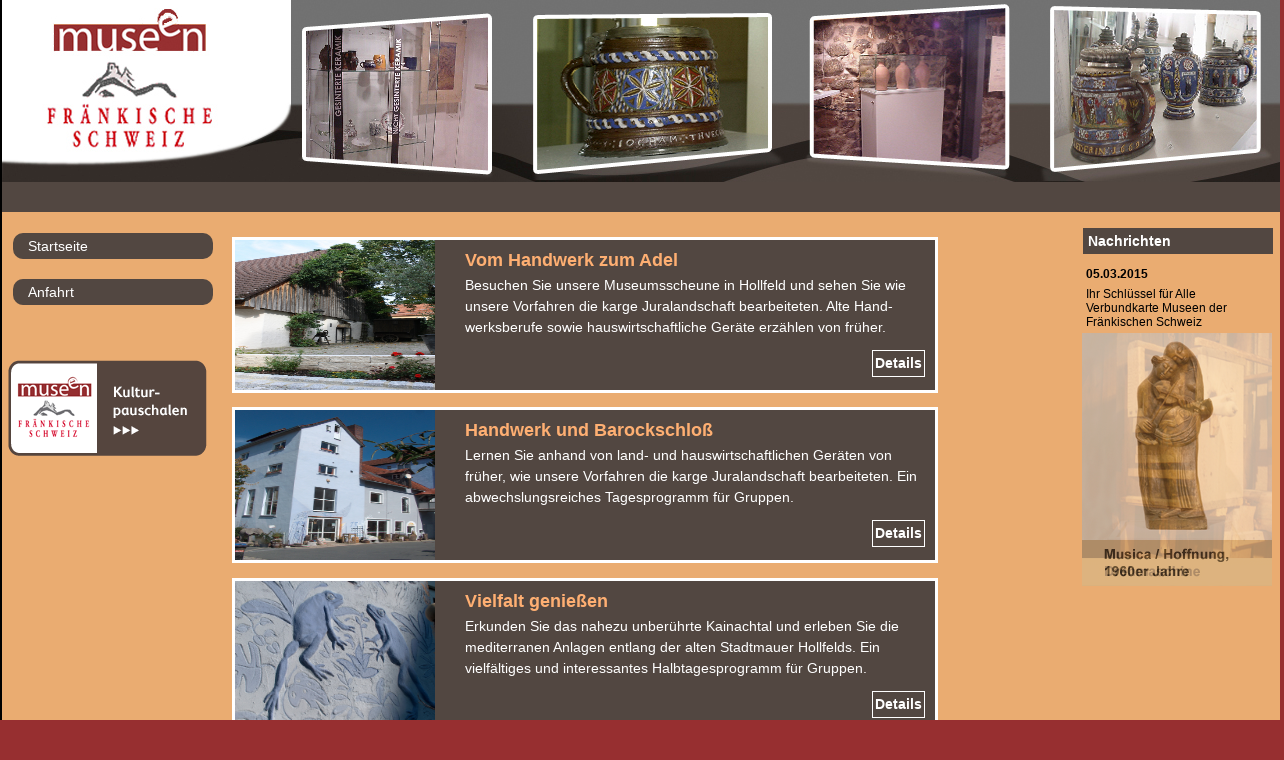

--- FILE ---
content_type: text/html; charset=utf-8
request_url: https://museen-fraenkische-schweiz.de/arrangement-boxen
body_size: 5086
content:
<!DOCTYPE html PUBLIC "-//W3C//DTD XHTML 1.0 Transitional//EN"
    "http://www.w3.org/TR/xhtml1/DTD/xhtml1-transitional.dtd">
<html xmlns="http://www.w3.org/1999/xhtml">
	<head>
		<meta http-equiv="Content-Type" content="text/html; charset=utf-8" />
      
        <link href="/style/shared.css" rel="stylesheet" media="screen" type="text/css" />
        <link href="/style/style.css" rel="stylesheet" media="screen" type="text/css" />
        <link href="/style/navi.css" rel="stylesheet" media="screen" type="text/css" />
        <link href="/style/offerstyle.css" media="screen" type="text/css" rel="stylesheet" />
        <link href="/style/quadra.css" media="screen" type="text/css" rel="stylesheet" />

        
<script type="text/javascript" src="https://code.jquery.com/jquery-1.7.min.js"></script>
<script type="text/javascript" src="https://ajax.googleapis.com/ajax/libs/jquery/1.5/jquery.min.js"></script>
<script type="text/javascript" src="/shared/jquery.cycle.all.latest.js"></script>
<script type="text/javascript">
 $(document).ready(function(){
  
/* ausklappen von Text bei Klick auf button */
$(".button_text").addClass('text_hide'); /* Text wird ohne JS angezeigt; mit muss er erst versteckt werden */

$('[id^="button"]').toggle(function(event) {
	$("#text_" + this.id).show("slow");
},function(){
	$("#text_" + this.id).hide("slow");
});
	
	
	$('.slideshow1').cycle({
			fx: 'fade',
			 random:  1 ,
			 speed:    7000

			// choose your transition type, ex: fade, scrollUp, shuffle, etc...
		});
		
	$('.slideshow2').cycle({
			fx: 'fade',
			 random:  1 

			// choose your transition type, ex: fade, scrollUp, shuffle, etc...
		});	
	
	$('.slideshow').cycle({
			fx: 'fade',
			 random:  1 

		});	

 });
 </script>
   
     <title>Museen Fränkische Schweiz</title>

<link rel="shortcut icon" href="/files/208768" type="image/x-icon" />


<meta name="title" content="Museen Fränkische Schweiz" />
<meta name="description" content="Heirat der Museen - 14 Museen der Fränkischen Schweiz haben einen Verbund gegründet. Lernen Sie auf unserer Homepage die kulturelle Vielfalt dieser einzigartigen Region kennen." />


               <script type="text/javascript" src="/shared/spezial/js/compress/0"></script>
        <link type="text/css" rel="stylesheet" href="/shared/spezial/css" />
        
				<style type="text/css">
		
				#Box_0{
				background-position: 0px 640px}
		
		
				</style>
				
        <style type="text/css"  title="contentstyles">
        


        </style>				
	</head>
	
	<body rel="id:147028,layoutId:">
		<div id="container">
		
		    <div id="Box_0" class="header wm-header">
				
				<div class="slideshow1" style="position: relative;">
					<img width="1280" height="182" src="/style/img/header01.jpg" style=" top: 0px; left: 0px; display: block; z-index: 6; opacity: 1;" />
					<img width="1280" height="182" src="/style/img/header02.jpg" style=" top: 0px; left: 0px; display: block; z-index: 6; opacity: 1;" />
					<img width="1280" height="182" src="/style/img/header03.jpg" style=" top: 0px; left: 0px; display: block; z-index: 6; opacity: 1;" />
					<img width="1280" height="182" src="/style/img/header04.jpg" style=" top: 0px; left: 0px; display: block; z-index: 6; opacity: 1;" />
					<img width="1280" height="182" src="/style/img/header05.jpg" style=" top: 0px; left: 0px; display: block; z-index: 6; opacity: 1;" />
					<img width="1280" height="182" src="/style/img/header06.jpg" style=" top: 0px; left: 0px; display: block; z-index: 6; opacity: 1;" />
					<img width="1280" height="182" src="/style/img/header07.jpg" style=" top: 0px; left: 0px; display: block; z-index: 6; opacity: 1;" />
					<img width="1280" height="182" src="/style/img/header08.jpg" style=" top: 0px; left: 0px; display: block; z-index: 6; opacity: 1;" />
					<img width="1280" height="182" src="/style/img/header09.jpg" style=" top: 0px; left: 0px; display: block; z-index: 6; opacity: 1;" />
					<img width="1280" height="182" src="/style/img/header10.jpg" style=" top: 0px; left: 0px; display: block; z-index: 6; opacity: 1;" />
					<img width="1280" height="182" src="/style/img/header11.jpg" style=" top: 0px; left: 0px; display: block; z-index: 6; opacity: 1;" />
					<img width="1280" height="182" src="/style/img/header12.jpg" style=" top: 0px; left: 0px; display: block; z-index: 6; opacity: 1;" />
					<img width="1280" height="182" src="/style/img/header13.jpg" style=" top: 0px; left: 0px; display: block; z-index: 6; opacity: 1;" />
					<img width="1280" height="182" src="/style/img/header14.jpg" style=" top: 0px; left: 0px; display: block; z-index: 6; opacity: 1;" />			
				</div>
				
				
				
            	<!--div style="position: relative;">
	                <div class="header-title" style="display: none;"></div>
	               <div class="header-logo" style=""></div>
	            </div-->
				
				
            </div>
			
	        <div id="Box_3"  class="content wm-content"></div>
			<div id="body">
                            <div id="Box_1" class="content wm-content">																					<div class="box navigation main-navigation wm-sortable" rel="id:216631">
	 
	<div class="box-top"></div>
	<div class="box-content">
	<div class="wm-module-navigation" rel="id:21692">
		
		<ul>
																																
																											<li rel="id:211210" style="" class=""><a href="/home">Startseite</a>
							<ul id="Navi211210" style="display: none;">
																																																					<li rel="id:5727945" class="" style="display: none;">
											
																						<a href="/home">
																																		Startseite
																					</a>
									</li>
																						</ul>
						</li>
																																												
																											<li rel="id:203381" style="" class="inactive"><a href="/ausstellungen">Themen</a>
							<ul id="Navi203381" style="display: none;">
																																																					<li rel="id:5703681" class="" style="display: none;">
											
																						<a href="/ausstellungen">
																																		Ausstellungen
																					</a>
									</li>
																						</ul>
						</li>
																																												
																											<li rel="id:204301" style="" class="inactive"><a href="/sonderausstellungen">Sonderausstellungen</a>
							<ul id="Navi204301" style="display: none;">
																																																					<li rel="id:5706718" class="" style="display: none;">
											
																						<a href="/sonderausstellungen">
																																		Sonderausstellungen
																					</a>
									</li>
																						</ul>
						</li>
																																														<li rel="id:323149" class="inactive" ><a href="" onclick="document.getElementById('Navi323149').style.display = document.getElementById('Navi323149').style.display == 'block' ? 'none' : 'block'; return false">Theater</a>
					<ul id="Navi323149" style="display: none;">
																																								<li rel="id:6252111" class="">
																		<a href="/theater_am_michelsberg/window/new" target="_blank">
																												Theater Michelsberg
																	</a>
							</li>
																																														<li rel="id:6252109" class="">
																		<a href="/theatersommer/window/new" target="_blank">
																												Theatersommer
																	</a>
							</li>
																</ul>	
				</li>
																																							
																											<li rel="id:263987" style="" class="inactive"><a href="/oeffnungszeiten">Öffnungszeiten</a>
							<ul id="Navi263987" style="display: none;">
																																																					<li rel="id:5926613" class="" style="display: none;">
											
																						<a href="/oeffnungszeiten">
																																		Öffnungszeiten
																					</a>
									</li>
																						</ul>
						</li>
																																												
																											<li rel="id:203380" style="" class="inactive"><a href="/fuehrungen">Führungen</a>
							<ul id="Navi203380" style="display: none;">
																																																					<li rel="id:5703680" class="" style="display: none;">
											
																						<a href="/fuehrungen">
																																		Führungen
																					</a>
									</li>
																						</ul>
						</li>
																																												
																											<li rel="id:203378" style="" class="inactive"><a href="/paedagogik">Pädagogik</a>
							<ul id="Navi203378" style="display: none;">
																																																					<li rel="id:5703678" class="" style="display: none;">
											
																						<a href="/paedagogik">
																																		Pädagogik
																					</a>
									</li>
																						</ul>
						</li>
																																												
																											<li rel="id:203379" style="" class="inactive"><a href="/veranstaltungen">Veranstaltungen</a>
							<ul id="Navi203379" style="display: none;">
																																																					<li rel="id:5703679" class="" style="display: none;">
											
																						<a href="/veranstaltungen">
																																		Veranstaltungen
																					</a>
									</li>
																						</ul>
						</li>
																																														<li rel="id:203376" class="inactive" ><a href="" onclick="document.getElementById('Navi203376').style.display = document.getElementById('Navi203376').style.display == 'block' ? 'none' : 'block'; return false">Presse</a>
					<ul id="Navi203376" style="display: none;">
																																								<li rel="id:5903184" class="">
																		<a href="/presseartikel">
																												Presseartikel
																	</a>
							</li>
																																														<li rel="id:5703676" class="">
																		<a href="/presse">
																												Pressebilder
																	</a>
							</li>
																</ul>	
				</li>
																																							
																											<li rel="id:203375" style="" class=""><a href="/anfahrt">Anfahrt</a>
							<ul id="Navi203375" style="display: none;">
																																																					<li rel="id:5703675" class="" style="display: none;">
											
																						<a href="/anfahrt">
																																		Anfahrt
																					</a>
									</li>
																						</ul>
						</li>
																																												
																											<li rel="id:213921" style="" class="inactive"><a href="/arrangement_m_o">Angebot_Buttons</a>
							<ul id="Navi213921" style="display: none;">
																																																					<li rel="id:5734695" class="" style="display: none;">
											
																						<a href="/arrangement_m_o">
																																		Arrangement_m_o_u
																					</a>
									</li>
																						</ul>
						</li>
																																														<li rel="id:214043" class="inactive" ><a href="" onclick="document.getElementById('Navi214043').style.display = document.getElementById('Navi214043').style.display == 'block' ? 'none' : 'block'; return false">Angebot_Boxen</a>
					<ul id="Navi214043" style="display: none;">
																																								<li rel="id:5735077" class="inactive">
																		<a href="/angebot_boxen_m">
																												Angebot_Boxen_m
																	</a>
							</li>
																																														<li rel="id:5734873" class="inactive">
																		<a href="/arrangement_boxen">
																												Angebot_Boxen_o
																	</a>
							</li>
																</ul>	
				</li>
																																									<li rel="id:218312" class="inactive" ><a href="" onclick="document.getElementById('Navi218312').style.display = document.getElementById('Navi218312').style.display == 'block' ? 'none' : 'block'; return false">auto replay</a>
					<ul id="Navi218312" style="display: none;">
																																								<li rel="id:5862436" class="">
																		<a href="/stornierung">
																												Stornierung
																	</a>
							</li>
																																														<li rel="id:5747715" class="inactive">
																		<a href="/auto_replay">
																												auto replay
																	</a>
							</li>
																</ul>	
				</li>
																																							
																											<li rel="id:220795" style="" class="inactive"><a href="/urlaub_i_frame">urlaub_i_frame</a>
							<ul id="Navi220795" style="display: none;">
																																																					<li rel="id:5755419" class="" style="display: none;">
											
																						<a href="/urlaub_i_frame">
																																		urlaub_i_frame
																					</a>
									</li>
																						</ul>
						</li>
																											</ul>
	</div>
	</div>
	<div class="box-bottom">
				<!--a href="#" style="margin:10px 0 0 5px;background:none;padding:0;width:none;">
			<img border="0" src="/style/img/buchungsbutton.png"></a-->
			
	</div>
	</div>
<script type="text/javascript">
							if (document.getElementById('Navi211210'))
		document.getElementById('Navi211210').style.display = 'none';
								if (document.getElementById('Navi203381'))
		document.getElementById('Navi203381').style.display = 'none';
								if (document.getElementById('Navi204301'))
		document.getElementById('Navi204301').style.display = 'none';
											if (document.getElementById('Navi323149'))
		document.getElementById('Navi323149').style.display = 'none';
								if (document.getElementById('Navi263987'))
		document.getElementById('Navi263987').style.display = 'none';
								if (document.getElementById('Navi203380'))
		document.getElementById('Navi203380').style.display = 'none';
								if (document.getElementById('Navi203378'))
		document.getElementById('Navi203378').style.display = 'none';
								if (document.getElementById('Navi203379'))
		document.getElementById('Navi203379').style.display = 'none';
											if (document.getElementById('Navi203376'))
		document.getElementById('Navi203376').style.display = 'none';
								if (document.getElementById('Navi203375'))
		document.getElementById('Navi203375').style.display = 'none';
								if (document.getElementById('Navi213921'))
		document.getElementById('Navi213921').style.display = 'none';
											if (document.getElementById('Navi214043'))
		document.getElementById('Navi214043').style.display = 'none';
											if (document.getElementById('Navi218312'))
		document.getElementById('Navi218312').style.display = 'none';
								if (document.getElementById('Navi220795'))
		document.getElementById('Navi220795').style.display = 'none';
					if (document.getElementById('Navi'))
		document.getElementById('Navi').style.display = 'none';
																																																																																																				</script>

								<a href="/Arrangement_m_o" style="margin:10px 0 0 5px;background:none;padding:0;width:none;">
									<img border="0" src="/style/img/buchungsbutton.png">
								</a><br>
							</div>           
							<div id="Box_4" class="content wm-content"  rel="id:147028">

<div class="offer offer-layout-6 wm wm-module wm-module-offer" rel="id:240000,layoutId:6">
<div class="offerQuadra">
	<div class="box-top">
		<div class="box-title"></div>
	</div>
	<div class="box-content">
		<div class="offer-item offer-item-link" style="" rel="id:17697,position:1">
	    <div class="image">
    	<img width="200" height="150" src="/files/216315" />
    </div>
        <div class="wrapper">
      <div class="title">Vom Handwerk zum Adel</div>
      <div class="text">Besuchen Sie unsere Museumsscheune in Hollfeld und sehen Sie wie unsere Vorfahren die karge Juralandschaft bearbeiteten. Alte Hand- werksberufe sowie hauswirtschaftliche Geräte erzählen von früher.</div>
      <div class="price">
        <span class="pre">ab</span> 
        <span class="value"></span> 
        <span class="currency">€</span> 
        <span class="desc">pro Person</span>
      </div>
             <a href="http://museumsscheune-hollfeld.de/arrangement_5_text" target="_blank">Details</a>
          </div>
    </div>
		<div class="clear"></div>
	</div>
	<div class="box-bottom"></div>
</div>		
</div>
<div class="offer offer-layout-6 wm wm-module wm-module-offer" rel="id:354151,layoutId:6">
<div class="offerQuadra">
	<div class="box-top">
		<div class="box-title"></div>
	</div>
	<div class="box-content">
		<div class="offer-item offer-item-link" style="" rel="id:24104,position:1">
	    <div class="image">
    	<img width="200" height="150" src="/files/229546" />
    </div>
        <div class="wrapper">
      <div class="title">Handwerk und Barockschloß</div>
      <div class="text">Lernen Sie anhand von land- und hauswirtschaftlichen Geräten von früher, wie unsere Vorfahren die karge Juralandschaft bearbeiteten. Ein abwechslungsreiches Tagesprogramm für Gruppen.</div>
      <div class="price">
        <span class="pre"></span> 
        <span class="value"></span> 
        <span class="currency"></span> 
        <span class="desc"></span>
      </div>
             <a href="http://museumsscheune-hollfeld.de/angebot_6_text" target="_blank">Details</a>
          </div>
    </div>
		<div class="clear"></div>
	</div>
	<div class="box-bottom"></div>
</div>		
</div>
<div class="offer offer-layout-6 wm wm-module wm-module-offer" rel="id:307454,layoutId:6">
<div class="offerQuadra">
	<div class="box-top">
		<div class="box-title"></div>
	</div>
	<div class="box-content">
		<div class="offer-item offer-item-link" style="" rel="id:20484,position:1">
	    <div class="image">
    	<img width="200" height="150" src="/files/248451" />
    </div>
        <div class="wrapper">
      <div class="title">Vielfalt genießen</div>
      <div class="text">Erkunden Sie das nahezu unberührte Kainachtal und erleben Sie die mediterranen Anlagen entlang der alten Stadtmauer Hollfelds. Ein vielfältiges und interessantes Halbtagesprogramm für Gruppen.</div>
      <div class="price">
        <span class="pre">ab</span> 
        <span class="value"></span> 
        <span class="currency">€</span> 
        <span class="desc">pro Person</span>
      </div>
             <a href="http://museumsscheune-hollfeld.de/angebot_7_text" target="_blank">Details</a>
          </div>
    </div>
		<div class="clear"></div>
	</div>
	<div class="box-bottom"></div>
</div>		
</div>
<div class="offer offer-layout-6 wm wm-module wm-module-offer" rel="id:310735,layoutId:6">
<div class="offerQuadra">
	<div class="box-top">
		<div class="box-title"></div>
	</div>
	<div class="box-content">
		<div class="offer-item offer-item-link" style="" rel="id:20912,position:1">
	    <div class="image">
    	<img width="200" height="150" src="/files/251939" />
    </div>
        <div class="wrapper">
      <div class="title">Schatzkammer Erde</div>
      <div class="text">Mensch und Tier sind von der Erde abhängig. "Schatzkammer Erde" zeigt Ihnen, wie die Landschaft und das Klima die Lebensweise von Tier und Mensch beeinflussen.</div>
      <div class="price">
        <span class="pre">ab</span> 
        <span class="value"></span> 
        <span class="currency">€</span> 
        <span class="desc">pro Person</span>
      </div>
             <a href="http://fraenkische-schweiz-museum.de/arrangement_text_8" target="_blank">Details</a>
          </div>
    </div>
		<div class="clear"></div>
	</div>
	<div class="box-bottom"></div>
</div>		
</div>
<div class="offer offer-layout-6 wm wm-module wm-module-offer" rel="id:382482,layoutId:6">
<div class="offerQuadra">
	<div class="box-top">
		<div class="box-title"></div>
	</div>
	<div class="box-content">
		<div class="offer-item offer-item-link" style="" rel="id:26904,position:1">
	    <div class="image">
    	<img width="200" height="150" src="/files/321455" />
    </div>
        <div class="wrapper">
      <div class="title">Muggendorfer Gebürg</div>
      <div class="text">Als vor mehr als 200 Jahren die ersten Sommerfrischler die Region aufsuchten, wanderten sie durch das Muggendorfer Gebürg. Mächtige Felskolosse, Höhlen und die gute Luft zogen die Urlauber an.</div>
      <div class="price">
        <span class="pre"></span> 
        <span class="value"></span> 
        <span class="currency"></span> 
        <span class="desc"></span>
      </div>
             <a href="http://fraenkische-schweiz-museum.de/arrangement_text_11" target="_blank">Details</a>
          </div>
    </div>
		<div class="clear"></div>
	</div>
	<div class="box-bottom"></div>
</div>		
</div>
<div class="offer offer-layout-6 wm wm-module wm-module-offer" rel="id:382488,layoutId:6">
<div class="offerQuadra">
	<div class="box-top">
		<div class="box-title"></div>
	</div>
	<div class="box-content">
		<div class="offer-item offer-item-link" style="" rel="id:26905,position:1">
	    <div class="image">
    	<img width="200" height="150" src="/files/321458" />
    </div>
        <div class="wrapper">
      <div class="title">Leben im Püttlachtal</div>
      <div class="text">Entdecken Sie die Felsenstadt Pottenstein und das Felsendorf Tüchersfeld an der Püttlach. Die hoch auf den Felsen thronenden Burgen kontrollierten Verkehrswege und dienten als Verwaltungszentren.</div>
      <div class="price">
        <span class="pre"></span> 
        <span class="value"></span> 
        <span class="currency"></span> 
        <span class="desc"></span>
      </div>
             <a href="http://fraenkische-schweiz-museum.de/arrangement_text_12" target="_blank">Details</a>
          </div>
    </div>
		<div class="clear"></div>
	</div>
	<div class="box-bottom"></div>
</div>		
</div>
<div class="offer offer-layout-6 wm wm-module wm-module-offer" rel="id:382490,layoutId:6">
<div class="offerQuadra">
	<div class="box-top">
		<div class="box-title"></div>
	</div>
	<div class="box-content">
		<div class="offer-item offer-item-link" style="" rel="id:26906,position:1">
	    <div class="image">
    	<img width="200" height="150" src="/files/321461" />
    </div>
        <div class="wrapper">
      <div class="title">Von Menschen und Kräuter</div>
      <div class="text">Erleben Sie die einzigartige Atmosphäre der Umgebung von Tüchersfeld. Sie besuchen Höhlen, genießen versteckte Ausblicke und erfahren nebenbei viel Wissenswertes über die heimische Kräuterwelt.</div>
      <div class="price">
        <span class="pre"></span> 
        <span class="value"></span> 
        <span class="currency"></span> 
        <span class="desc"></span>
      </div>
             <a href="http://fraenkische-schweiz-museum.de/arrangement_text_13" target="_blank">Details</a>
          </div>
    </div>
		<div class="clear"></div>
	</div>
	<div class="box-bottom"></div>
</div>		
</div></div>                
							<div id="Box_2" class="content wm-content">



			<div class="wm-module wm-module-external" rel="id:235307,moduleTypeId:166666">
	
	<!-- Newsletter Beginn -->
<div class="box mod-newsbox" style="padding: 0px;">
	<div class="box-top">
		<div class="box-title"></div>
	</div>
	<div class="box-content">
		<div class="box-title">
			Nachrichten
		</div>
				<div class="entries">
			<table cellpadding="3" cellspacing="0">
											<tr>
					<td class="entry-date">
						05.03.2015
					</td>
				</tr>
				<tr>
					<td class="entry-title">
						<a name="8674" href="/newsbox/id/4006/entry/8674/">
						Ihr Schlüssel für Alle<br />Verbundkarte Museen der<br />Fränkischen Schweiz
						</a>
					</td>
				</tr>
										</table>
		</div>
	
		<div class="pagination">
											</div>
	</div>
	<div class="box-bottom">
	</div>
</div>

<!-- Newsletter End -->
	</div>


<div class="slideshow2" style="position: relative;">
<div><img width="190" height="253" src="/style/img/bild01.png" style="position: absolute; top: 0px; left: 0px; display: block; z-index: 6; opacity: 1;" /></div>
<div><img width="190" height="253" src="/style/img/bild02.png" style="position: absolute; top: 0px; left: 0px; display: block; z-index: 6; opacity: 1;" /></div>
<div><img width="190" height="253" src="/style/img/bild03.png" style="position: absolute; top: 0px; left: 0px; display: block; z-index: 6; opacity: 1;" /></div>
<div><img width="190" height="253" src="/style/img/bild04.png" style="position: absolute; top: 0px; left: 0px; display: block; z-index: 6; opacity: 1;" /></div>
<div><img width="190" height="253" src="/style/img/bild05.png" style="position: absolute; top: 0px; left: 0px; display: block; z-index: 6; opacity: 1;" /></div>
<div><img width="190" height="253" src="/style/img/bild06.png" style="position: absolute; top: 0px; left: 0px; display: block; z-index: 6; opacity: 1;" /></div>
<div><img width="190" height="253" src="/style/img/bild07.png" style="position: absolute; top: 0px; left: 0px; display: block; z-index: 6; opacity: 1;" /></div>
<div><img width="190" height="253" src="/style/img/bild08.png" style="position: absolute; top: 0px; left: 0px; display: block; z-index: 6; opacity: 1;" /></div>
<div><img width="190" height="253" src="/style/img/bild09.png" style="position: absolute; top: 0px; left: 0px; display: block; z-index: 6; opacity: 1;" /></div>
<div><img width="190" height="253" src="/style/img/bild10.png" style="position: absolute; top: 0px; left: 0px; display: block; z-index: 6; opacity: 1;" /></div>
<div><img width="190" height="253" src="/style/img/bild11.png" style="position: absolute; top: 0px; left: 0px; display: block; z-index: 6; opacity: 1;" /></div>
<div><img width="190" height="253" src="/style/img/bild12.png" style="position: absolute; top: 0px; left: 0px; display: block; z-index: 6; opacity: 1;" /></div>
<div><img width="190" height="253" src="/style/img/bild13.png" style="position: absolute; top: 0px; left: 0px; display: block; z-index: 6; opacity: 1;" /></div>
<div><img width="190" height="253" src="/style/img/bild14.png" style="position: absolute; top: 0px; left: 0px; display: block; z-index: 6; opacity: 1;" /></div>
<div><img width="190" height="253" src="/style/img/bild15.png" style="position: absolute; top: 0px; left: 0px; display: block; z-index: 6; opacity: 1;" /></div>
<div><img width="190" height="253" src="/style/img/bild16.png" style="position: absolute; top: 0px; left: 0px; display: block; z-index: 6; opacity: 1;" /></div>
<div><img width="190" height="253" src="/style/img/bild17.png" style="position: absolute; top: 0px; left: 0px; display: block; z-index: 6; opacity: 1;" /></div>
<div><img width="190" height="253" src="/style/img/bild18.png" style="position: absolute; top: 0px; left: 0px; display: block; z-index: 6; opacity: 1;" /></div>
<div><img width="190" height="253" src="/style/img/bild19.png" style="position: absolute; top: 0px; left: 0px; display: block; z-index: 6; opacity: 1;" /></div>
<div><img width="190" height="253" src="/style/img/bild20.png" style="position: absolute; top: 0px; left: 0px; display: block; z-index: 6; opacity: 1;" /></div>
<div><img width="190" height="253" src="/style/img/bild21.png" style="position: absolute; top: 0px; left: 0px; display: block; z-index: 6; opacity: 1;" /></div>
<div><img width="190" height="253" src="/style/img/bild22.png" style="position: absolute; top: 0px; left: 0px; display: block; z-index: 6; opacity: 1;" /></div>
<div><img width="190" height="253" src="/style/img/bild23.png" style="position: absolute; top: 0px; left: 0px; display: block; z-index: 6; opacity: 1;" /></div>
<div><img width="190" height="253" src="/style/img/bild24.png" style="position: absolute; top: 0px; left: 0px; display: block; z-index: 6; opacity: 1;" /></div>
<div><img width="190" height="253" src="/style/img/bild25.png" style="position: absolute; top: 0px; left: 0px; display: block; z-index: 6; opacity: 1;" /></div>
<div><img width="190" height="253" src="/style/img/bild26.png" style="position: absolute; top: 0px; left: 0px; display: block; z-index: 6; opacity: 1;" /></div>
<div><img width="190" height="253" src="/style/img/bild27.png" style="position: absolute; top: 0px; left: 0px; display: block; z-index: 6; opacity: 1;" /></div>
<div><img width="190" height="253" src="/style/img/bild28.png" style="position: absolute; top: 0px; left: 0px; display: block; z-index: 6; opacity: 1;" /></div>
<div><img width="190" height="253" src="/style/img/bild29.png" style="position: absolute; top: 0px; left: 0px; display: block; z-index: 6; opacity: 1;" /></div>
<div><img width="190" height="253" src="/style/img/bild30.png" style="position: absolute; top: 0px; left: 0px; display: block; z-index: 6; opacity: 1;" /></div>
<div><img width="190" height="253" src="/style/img/bild31.png" style="position: absolute; top: 0px; left: 0px; display: block; z-index: 6; opacity: 1;" /></div>
<div><img width="190" height="253" src="/style/img/bild32.png" style="position: absolute; top: 0px; left: 0px; display: block; z-index: 6; opacity: 1;" /></div>
<div><img width="190" height="253" src="/style/img/bild33.png" style="position: absolute; top: 0px; left: 0px; display: block; z-index: 6; opacity: 1;" /></div>
<div><img width="190" height="253" src="/style/img/bild34.png" style="position: absolute; top: 0px; left: 0px; display: block; z-index: 6; opacity: 1;" /></div>
<div><img width="190" height="253" src="/style/img/bild35.png" style="position: absolute; top: 0px; left: 0px; display: block; z-index: 6; opacity: 1;" /></div>
<div><img width="190" height="253" src="/style/img/bild36.png" style="position: absolute; top: 0px; left: 0px; display: block; z-index: 6; opacity: 1;" /></div>
<div><img width="190" height="253" src="/style/img/bild37.png" style="position: absolute; top: 0px; left: 0px; display: block; z-index: 6; opacity: 1;" /></div>
<div><img width="190" height="253" src="/style/img/bild38.png" style="position: absolute; top: 0px; left: 0px; display: block; z-index: 6; opacity: 1;" /></div>
<div><img width="190" height="253" src="/style/img/bild39.png" style="position: absolute; top: 0px; left: 0px; display: block; z-index: 6; opacity: 1;" /></div>
<div><img width="190" height="253" src="/style/img/bild40.png" style="position: absolute; top: 0px; left: 0px; display: block; z-index: 6; opacity: 1;" /></div>
<div><img width="190" height="253" src="/style/img/bild41.png" style="position: absolute; top: 0px; left: 0px; display: block; z-index: 6; opacity: 1;" /></div>
<div><img width="190" height="253" src="/style/img/bild42.png" style="position: absolute; top: 0px; left: 0px; display: block; z-index: 6; opacity: 1;" /></div>
</div>								
		</div>
                
                <div class="clear"></div>
			</div>
			
			<div id="footer">		
														<div class="navigation subnavigation box wm-sortable" rel="id:216633">
	 
	<div class="box-top"></div>
	<div class="box-content">
	<div class="wm-module-navigation" rel="id:21694">
		
		<ul>
																																																																					<li rel="id:201104"  ><a href="" onclick="document.getElementById('Navi201104').style.display = document.getElementById('Navi201104').style.display == 'block' ? 'none' : 'block'; return false">Top</a>
					<ul id="Navi201104" style="">
																																								<li rel="id:5696990" class="">
																		<a href="/home">
																												Startseite
																	</a>
							</li>
																																														<li rel="id:5703682" class="inactive">
																		<a href="/geschichte">
																												Geschichte
																	</a>
							</li>
																																														<li rel="id:5696989" class="">
																		<a href="/kontakt">
																												Kontakt
																	</a>
							</li>
																																														<li rel="id:5703683" class="">
																		<a href="/links">
																												
																												Links
																	
																	</a>
							</li>
																																														<li rel="id:5696991" class="">
																		<a href="/impressum">
																												Impressum
																	</a>
							</li>
																																														<li rel="id:5696992" class="inactive">
																		<a href="/agb">
																												AGB
																	</a>
							</li>
																																														<li rel="id:5696993" class="">
																		<a href="/datenschutz">
																												Datenschutz
																	</a>
							</li>
																</ul>	
				</li>
																						</ul>
	</div>
	</div>
	<div class="box-bottom">
		
	</div>
	</div>
<script type="text/javascript">
																												if (document.getElementById('Navi'))
		document.getElementById('Navi').style.display = 'none';
																												</script>



				          <div id="socialMedia">
                                                                          <div id="facebook"><a href="http://www.facebook.com/pages/Museen-der-Fr%C3%A4nkischen-Schweiz/246168268813540?ref=tn_tnmn" target="_blank"><img src="/style/img/socialMedia/facebook_eckig.png"/></a></div>
                                  </div>
                			
				
				<a id="schmetterling" target="_blank" href="http://unternehmen.schmetterling.eu/technologie_startseite"><img src="/style/img/SMR_LOGO_neg.png" /></a>
			</div>
		</div>	
        
         <div id="wm-menu" rel="positionx:1750,positiony:30"></div>
		 
		    	<script type="text/javascript">
    	window.setTimeout("checkNavi()",500);
    	function checkNavi()
    	{
			if (document.getElementById("Box_4") && document.getElementById("Box_4").offsetWidth > 450)
			{
				if(document.getElementById("Box_4"))
				{
					document.getElementById("Box_4").className = document.getElementById("Box_4").className.replace(/\b fullSizeModeContentBox\b/,'')
					document.getElementById('Box_4').className += " fullSizeModeContentBox";
				}
	
				if(document.getElementById("Box_3"))
				{
					document.getElementById("Box_3").className = document.getElementById("Box_3").className.replace(/\b fullSizeModeRightBox\b/,'')
					document.getElementById('Box_3').className += " fullSizeModeRightBox";
				}	
			} else if (document.getElementById("Box_4") && document.getElementById("Box_4").offsetWidth < 450)
			{
				document.getElementById("Box_4").style.width = "450px";
				if(document.getElementById("Box_4"))
				{
					document.getElementById("Box_4").className = document.getElementById("Box_4").className.replace(/\b fullSizeModeContentBox\b/,'')
				}
	
				if(document.getElementById("Box_3"))
				{
					document.getElementById("Box_3").className = document.getElementById("Box_3").className.replace(/\b fullSizeModeRightBox\b/,'')
				}	
			}
    	}
		</script>
		<img style="display: none;" src="/style/img/stern.gif" onload="window.setTimeout('checkNavi()',500);" />
		
	</body>
</html>

--- FILE ---
content_type: text/css;charset=UTF-8
request_url: https://museen-fraenkische-schweiz.de/style/shared.css
body_size: 415
content:
body {

    font-size: 67.5%;

    font-family: Helvetica, Arial, sans-serif;

	margin:0;

	padding:0;

}



.clear{

	clear:both;

	height:1px;

	line-height:1px;

}



ul, li{

	list-style:none;
	padding:0;
	margin:0;

}

.panel ul > li  {

	list-style-type: circle;

}

.panel ol  > li{

	list-style-type: decimal;

}

.usercontent ul,
.usercontent li {
	list-style: disc;
	margin-left: 10px;
}



a{

	text-decoration:none;

}



a img{

	border:none;

}



h1,h2,h3,h4,h5,h6{

	font-size:1em;

	font-weight:bold;

	padding:0;

	margin:0;

	padding-top:5px;

	padding-bottom:5px;

}



h1{

	font-size:1.6em;

}



h2{

	font-size:1.5em;

}



h3{

	font-size:1.4em;

}



h4{

	font-size:1.3em;

}



h5{

	font-size:1.2em;

}



h6{

	font-size:1.1em;

}



p{

	margin:3px 0px;

	padding:0;

}



.header-title{

	position:relative;

	display:inline-block;

}



.header-logo{

	position:absolute;
	z-index:999;

}



.header{

	overflow:hidden;

}



.content > div{

	margin-bottom:30px;

}

.textcontent ul li{

	list-style: disc;

	margin-left:20px;

	margin-top:0px;/*20px entfernt*/

}

.textcontent ol li{

	list-style: inherit;

}

.panel ul, .panel ol {
	padding-left: 40px;
}

--- FILE ---
content_type: text/css;charset=UTF-8
request_url: https://museen-fraenkische-schweiz.de/style/style.css
body_size: 2364
content:
/*-----------------------------------------------*/
/*generic*/
/*-----------------------------------------------*/
html {
	min-height: 100%;	
}

body {
	background: url(../style/img/tpl/background.png);
	background-repeat: repeat-x;
}

input[type="text"] {

}

input[type="submit"],
button,
.button {
	/*background: url("/style/img/offer-item-button.png") repeat-x scroll 50% 50% transparent;
    border: 1px solid transparent;
    padding: 0.2em 0.5em;
    text-align: center;
	font-weight: bold;
	display: inline-block;

	-moz-border-radius: 4px; 
	-webkit-border-radius: 4px; 
	-khtml-border-radius: 4px; 
	
	border-radius: 4px;

	-moz-border-radius-topleft: 4px; 
	-webkit-border-top-left-radius: 4px; 
	-khtml-border-top-left-radius: 4px; 

	border-top-left-radius: 4px;*/
}

.wm {
	color: inherit !important;
}

.wm a {

}


/*-----------------------------------------------*/
/*main boxes - position and dimensions*/
/*-----------------------------------------------*/
#bgImg { 
    position: fixed;
	top: 0;
 	left: 0;
 	border: 0;
	z-index: -10;
}

#container {
    width: 990px;
    margin-left: auto;
    margin-right: auto;
    top: 0;
    left: 0;
    height: 100%;
}

#Box_0 {
    height: 182px;
    background: url(../style/img/tpl/header.jpg) no-repeat;
	overflow:hidden;
}

#Box_1 {
    float: left;
    margin-top: 22px;
	width: 240px;
}

#Box_2 {
    float: right;
    margin-top: 15px;
	width: 219px;
}

#Box_3 {
    margin-top: 22px;
	margin-left: 29px;
    float: left;
    width: 240px;
}

#Box_4 {
    float: left;
    margin-left: 31px;
    margin-top: 22px;
}


/*-----------------------------------------------*/
/*main content boxes*/
/*-----------------------------------------------*/
.content {
	font-size: 1.1em;
}

.box {
	/*background: url(../style/img/tpl/mainNavigation_center.png) repeat-y;*/
	/*width: 219px; */
	/*margin-bottom: 15px;*/
}

.content > div {
	margin-bottom: 30px;
}

.box-top {
	display: none;
}

.box-content {
	padding: 0;
	background: none;
}

.box-content iframe {
	display: block;
	margin: 0 auto;
}

.box-bottom {
	display: none;
    /*background: url(../style/img/tpl/mainNavigation_bottom.png) no-repeat;
    height: 8px;*/
}

.box .title {
    font-size: 1.2em;
    line-height: 1.8em;
	font-weight: bold;
}

.box .text {
    font-size: 1.1em;
    color: #646567;
}

a.button {
	background: url(../style/img/tpl/login_button.png) right center no-repeat;
	/*min-height: 20px;*/
	/*min-width: 21px;*/
	display: inline-block;
	padding-right: 25px;
	/*margin: 5px 0px;*/
}

/*todo: check if this id even exists*/
#center-content-center {
    width: 450px;
    min-height: 258px;
    border: 1px solid #bad19e;
}

.header-title {
	left: 5px;
	top: 5px;
	white-space: nowrap;
}

.header-logo {
	left: 5px;
	top: 5px;
}

#Box_1 .wm-module .container {
	width: 190px;
	border: 0;
	background: none transparent;
	padding: 0;
	margin: 12px auto 0;
}


/*-----------------------------------------------*/
/*navigation*/
/*-----------------------------------------------*/
.navigation .box-content {
	padding: 10px;
}

.navigation .box-bottom {

}

.main-navigation {
	width: 217px;
	border: 1px solid transparent;
}

.main-navigation .box-top {

}

.main-navigation .box-content {
    min-height: 126px;
	background: url("img/box-content_bg.png") repeat-x scroll 0 0 #FFFFFF;
}

.main-navigation ul {
    padding: 0 15px;    
}

.main-navigation ul li {
	border-bottom: 1px solid transparent;
    padding-bottom: 5px;
    padding-top: 5px;
    padding-left: 15px;
    font-weight: bold;
}

.main-navigation ul > li {
    font-size: 1.2em;
}

.main-navigation ul > li > ul > li {
    font-size: 0.8em;
}

.main-navigation a {
    font-weight: bold;
    text-decoration: none;
}

.main-navigation li.active {
    border-bottom: 0px;
}

.subnavigation {
  text-align: right;
  font-weight: bold;
}

#Box_3 .subnavigation {
  text-align: right;
  margin-left: 20px;
  font-weight: bold;
}

.subnavigation .box-content {
	padding: 0;
}

.subnavigation ul {
    list-style-type: none;
}

.subnavigation a {
	text-decoration: none;
	font-size: 1.1em;
}

.subnavigation li {
    margin-bottom: 4.5px;
}


/*-----------------------------------------------*/
/*modules*/
/*-----------------------------------------------*/
.mod {
	margin-top: 10px;
}

/*home*/
.home {

}

/*banner*/
.banner {

}

.banner .box-content {
	overflow: hidden;
}

/*login*/
.mod-login {
	width: 217px;
	border: 1px solid transparent;
}

.mod-login .box-content {
	padding: 10px;
	background: url("img/box-content_bg.png") repeat-x scroll 0 0 #FFFFFF;
}

.mod-login .box-content .title {
	margin-bottom: 8px;
}

.mod-login .box-content div.password {
	margin-top: 8px;
}

.mod-login .box-content input[type="submit"] {
	margin-top: 8px;
}

.mod-login .box-content .text {
	margin-bottom: 4px;
}

.mod-login .box-bottom {

}

/*flash*/
.mod-flash {

}

/*bahn*/
.bop {

}

#Box_1 .bop {
	width: 219px !important;
}

/*kontaktbox*/
.mod-helpdesk {
	width: 217px;
	border: 1px solid transparent;
}

.mod-helpdesk .defaultImage {
	background: url(../style/img/telefon.png) no-repeat 0 0 transparent;
	width: 75px;
	height: 76px;
	position: relative;
    top: -31px;
    left: 165px;
	margin-bottom: -63px;
}

.mod-helpdesk .defaultImage img {
	display: none;
	width: 75px !important;
	height: 76px !important;
}

.mod-helpdesk .box-content {
	padding: 10px;
	background: url("img/box-content_bg.png") repeat-x scroll 0 0 #FFFFFF;
}

.mod-helpdesk .box-content .title {

}

.mod-helpdesk .box-content .number {
    font-size: 1.5em;
    color: #0a6c2e;
	font-weight: bold;
}

.mod-helpdesk .box-content .text hr {
	height: 1px;
	border: 0;
}

.mod-helpdesk .box-content .text .day {
	width: 90px;
	margin: 0 auto;
}

.mod-helpdesk .box-content .text .left {
	width: 90px;
	padding-right: 5px;
	float: left;
}

.mod-helpdesk .box-content .text .right {
	width: 89px;
	border-left: 1px solid transparent;
	padding-left: 5px;
	float: right;
}

.mod-helpdesk .customContent .title {

}

.mod-helpdesk .box-bottom {

}

/*welcome*/
.mod-welcome {

}

/*reiseangebote*/
.giata {

}

.giata .box-content {
	padding: 0;
}

.giata .backgroundImage {
	background: url("img/giata.png") no-repeat scroll 0 0 transparent;
	height: 68px;
	width: 219px;
}

.giata .box-content .text {
	display: none;
}

/*reiseführer*/
.columbus {

}

.columbus .box-content {
	padding: 0;
}

.columbus .backgroundImage {
	background: url("img/reisefuehrer.jpg") no-repeat scroll 0 0 transparent;
	width: 219px;
	height: 87px;
}

.columbus .text {
	color: #FFFFFF;
	font-weight: bold;
	position: relative;
	top: 10px;
	left: 10px;
	font-size: 1.4em; /*1.3em;*/
}

.columbus .text1 {
	display: block;
}

/*angebot*/
.offerQuadra {

}

.mod-offer .item {
	width: 139px;
    height: 140px;
    border: 1px solid #659927;
    margin-left: auto;
	margin-right: auto;
}

.mod-offer ul li{
	display: block;
	float: left;
	width: 150px;
}


/*systemangebot*/
.topbox {
	
}

/*rating*/
.mod-rating {

}

/*blog*/
.blog {
	
}

/*news*/
.mod-newsbox {
	background: none transparent;
	width: 217px;
	border: 1px solid transparent;
}

.mod-newsbox .box-top {
	display: none;
	height: 30px;
	padding: 10px 10px 0 20px;
	background: url("img/box-top_bg.png") repeat scroll 0 0 transparent;
}

.mod-newsbox .box-top .box-title {
	font-weight: bold;
}

.mod-newsbox .box-content {
	/*padding: 0 10px 10px;*/
	background: url("img/box-content_bg.png") repeat-x scroll 0 -30px transparent;
}

.mod-newsbox .box-content .container {
	padding: 0;
	word-wrap: break-word;
	overflow: hidden;
	height: 140px;
	/*margin-top: 12px;*/
}

#Box_1 .mod-newsbox .box-content .container {
	margin: 0 auto;
}

.mod-newsbox .box-content .container .title {
	position: relative;
	z-index: 5;
	height: 1px;
}

.mod-newsbox .box-content .container .title > div {
	position: relative;
	top: 0px;
	left: 0px;
	z-index: 5;
	word-wrap: break-word;
}

.mod-newsbox .box-content .container .image {
	top: 0px;
	left: 0px;
	z-index: 3;
	position: relative;
	width: 190px;
	display: block;
	margin: 0 auto;
}

.mod-newsbox .box-content .entries {
	padding: 21px 0 0;
	font-size: 12px !important;
}

.mod-newsbox .box-content .entries .entry {
	margin-bottom: 10px;
}

.mod-newsbox .box-content .entries .entry-date {
	font-weight: bold;
	margin-bottom: 4px;
}

.mod-newsbox .box-content .pagination {
	padding-left:5px;
	color: gray;
	/*font-size: 12px;*/ 
}

.mod-newsbox .box-content .pagination a {
	color: gray;
	/*font-size: 12px;*/
}

.mod-newsbox .box-content .pagination .currentStep {
	font-weight: bold;
}

.mod-newsbox .box-bottom {
	display: none;
	background: none transparent;
}

/*schnellsuche*/
.modSearchbox {

}

/*iframe*/
.iframe {

}

/*galerie*/
.gallery {

}

/*datei*/
.file {

}

.file .box-content {
	overflow: hidden;
}

/*deeplink*/
.deeplink {
	
}

/*formular*/
.form {

}

/*verlinkung*/
.verlinkung {
		
}

/*youtube*/
.youtube {
	
}

/*buchungsmaschine*/
.buchungsmaschine {

}

/*usercontent*/
.usercontent {

}

/*vote*/
.vote {

}


/*-----------------------------------------------*/
/*social media*/
/*-----------------------------------------------*/
#socialMedia {
	position: absolute;
    right: 0;
    top: 0;
	float:right;
}

#facebook, #twitter, #xing, #youtube, #facebook_page, #googleplus  {
	float: left;
	margin: 10px 3px 2px;
}

#facebook > a > img,
#twitter > a > img, #xing > a > img, 
#youtube > a > img,
#facebook_page > a > img, #googleplus > a > img  {
	width: 25px;
	height: 25px;
}


/*-----------------------------------------------*/
/*full size mode*/
/*-----------------------------------------------*/
.fullSizeModeRightBox {
	clear: both !important;
	width: 100% !important;
}

.fullSizeModeRightBox div {
	display: none;
}

.fullSizeModeRightBox div.navigation div {
	display: block;
}

.fullSizeModeRightBox .box-content,
.fullSizeModeRightBox .box {
	background: none;
	width: 100%;
}

.fullSizeModeRightBox div.navigation div.box-top,
.fullSizeModeRightBox div.navigation div.box-bottom {
	display: none;
}

.fullSizeModeRightBox .box-content li {
	float: left;
	margin-right: 10px;
}

.fullSizeModeRightBox div.navigation {
	display: block;
}

.fullSizeModeContentBox {
	width: 719px !important;
}

--- FILE ---
content_type: text/css;charset=UTF-8
request_url: https://museen-fraenkische-schweiz.de/style/navi.css
body_size: 3
content:
#Box_3 ul>li>a {
	display: none;
}
#Box_3 ul>li>ul {
	display: block !important;
}
#Box_3 ul>li>ul>li>a {
	display: block;
}
#Box_2 {
	display: none;
}

--- FILE ---
content_type: text/css;charset=UTF-8
request_url: https://museen-fraenkische-schweiz.de/style/offerstyle.css
body_size: 1054
content:
@charset "utf-8";

/* CSS Document */

/*-----------------------------------------------*/
/*generic*/
/*-----------------------------------------------*/
.offerQuadra .offer-item {
	border: 3px solid white;
	background: none #524741;
	color: white;
	font: 14px arial, helvetica;
	line-height: 1.5;
	width: 700px;
}

#Box_1 .offerQuadra .offer-item {
	margin: 0;
}

#Box_3 .offerQuadra .offer-item {
	margin: 0;
}

.offerQuadra .offer-item .image {
	margin: 0 auto;
	text-align: center;
}

.offerQuadra .offer-item .wrapper {
	overflow: hidden;
	background: none transparent;
	/*padding: 10px;*/
}

.offerQuadra .offer-item .title {
	word-wrap: break-word;
	color: #feaf72;
	font: 16px arial, helvetica;
	float: left;
	height: 25px;
	overflow: hidden;
	padding: 0 !important;
}

.offerQuadra .offer-item .text {
	word-wrap: break-word;
	height: 65px !important;
	overflow: hidden;
	float: left;
	width: 100%;
	margin-bottom: 10px;
}

.offerQuadra .offer-item .price {
	display:none;
}

.offerQuadra .offer-item .price span {
	padding: 0.15em;
}

.offerQuadra .offer-item a {
    border: 1px solid #FFFFFF !important;
	font-weight: bold;
	color: white !important;
	padding: 2px;
	float: right !important;
}


/*-----------------------------------------------*/
/*layout 1*/
/*-----------------------------------------------*/
.offer-layout-1 {
	background-position: top left;
	background-repeat: repeat-y;
}

.offer-layout-1 .offerQuadra .offer-item {
	float: left;
}

#Box_1 .offer-layout-1 .offerQuadra .offer-item {
	height: 374px;
}

#Box_3 .offer-layout-1 .offerQuadra .offer-item {
	height: 371px;
}

#Box_4 .offer-layout-1 .offerQuadra .offer-item {
	width: 220px;
	height: 376px;
	margin-right: 2%;
}

.offer-layout-1 .offerQuadra .offer-item .image {
	height: 150px;
	background: none transparent;
}

#Box_1 .offer-layout-1 .offerQuadra .offer-item .image {
	/*padding: 8px 8px 0;*/
}

#Box_3 .offer-layout-1 .offerQuadra .offer-item .image {
	/*padding: 5px 5px 0;*/
}

#Box_4 .offer-layout-1 .offerQuadra .offer-item .image {
	/*padding: 10px 10px 0;*/
}

.offer-layout-1 .offerQuadra .offer-item .wrapper {
	height: 196px;
}

.offer-layout-1 .offerQuadra .offer-item .title {
	padding: 0 0 0.6em;
	font-size: 1.3em;
	font-weight: bold;
	text-align: left;
}

.offer-layout-1 .offerQuadra .offer-item .text {
	padding: 0;
	height: 115px;
}

.offer-layout-1 .offerQuadra .offer-item .price {
	padding: 0.5em 0 1em;
	text-align: right;
	font-weight: bold;
}

.offer-layout-1 .offerQuadra .offer-item a {

}


/*-----------------------------------------------*/
/*layout 2*/
/*-----------------------------------------------*/
.offer-layout-2 {
	background-position: bottom left;
	background-repeat: repeat-y;
}

.offer-layout-2 .offerQuadra .offer-item {
	height: 374px; /*366px;*/
	float: left;
}

#Box_4 .offer-layout-2 .offerQuadra .offer-item {
	width: 220px;
	/*height: 376px;*/
	margin-right: 2%;
}

.offer-layout-2 .offerQuadra .offer-item .image {
	height: 150px;
	padding: 0 8px 8px;
	background: none transparent;
}

/*#Box_4 .offer-layout-2 .offerQuadra .offer-item .image {
	margin: 0 10px 10px;
}*/

.offer-layout-2 .offerQuadra .offer-item .wrapper {
	/*background-color: #FFFFFF;*/
	height: 196px;
	/*padding: 5px;*/
}

.offer-layout-2 .offerQuadra .offer-item .title {
	padding: 0 0 0.6em;
	font-size: 1.3em;
	font-weight: bold;
	text-align: left;
}

.offer-layout-2 .offerQuadra .offer-item .text {
	padding: 0;/*0.2em 0;*/
	height: 115px;
}

.offer-layout-2 .offerQuadra .offer-item .price {
	padding: 0.5em 0 1em;/*0.2em 0;*/
	text-align: right;
	font-weight: bold;
}

.offer-layout-2 .offerQuadra .offer-item a {

}


/*-----------------------------------------------*/
/*layout 3*/
/*-----------------------------------------------*/
.offer-layout-3 {
	background-position: top left;
	background-repeat: repeat-y;
}

.offer-layout-3 .offerQuadra .offer-item {
	float: left;
}

#Box_4 .offer-layout-3 .offerQuadra .offer-item {
	width: 200px;
	margin-right: 2%;
}

.offer-layout-3 .offerQuadra .offer-item .image {
	/*height: 150px;*/
}

.offer-layout-3 .offerQuadra .offer-item .wrapper {
	/*height:200px;*/
	/*padding:5px;*/
}

.offer-layout-3 .offerQuadra .offer-item .title {
	padding: 0.2em 0;
	padding-bottom: 1em;
	font-size: 1.3em;
	font-weight: bold;
	text-align: center;
}

.offer-layout-3 .offerQuadra .offer-item .text {
	padding: 0.2em 0;
	padding-bottom: 1em;
	max-height: 100px;
}

.offer-layout-3 .offerQuadra .offer-item .price {
	padding: 0.2em 0;
	padding-bottom: 1em;
	text-align: right;
}

.offer-layout-3 .offerQuadra .offer-item a {
}


/*-----------------------------------------------*/
/*layout 4*/
/*-----------------------------------------------*/
.offer-layout-4 {
	background-position: top left;
	background-repeat: repeat-x;	
}

.offer-layout-4 .offerQuadra .offer-item {
	height: 160px;
	padding-left: 10%;
	overflow: visible;
	float: left;
}

#Box_4 .offer-layout-4 .offerQuadra .offer-item {
	width: 200px;
	margin-right: 2%;
}

.offer-layout-4 .offerQuadra .offer-item .image {
	/*height: 150px;*/
}

.offer-layout-4 .offerQuadra .offer-item .wrapper {
	padding: 4px;
}

.offer-layout-4 .offerQuadra .offer-item .title {
	padding: 0.2em 0;
	padding-bottom: 1em;
	font-size: 1.3em;
	font-weight: bold;
	text-align: center;
}

.offer-layout-4 .offerQuadra .offer-item .text {
	padding: 0.2em 0;
	padding-bottom: 1em;
	max-height: 40px;
}

.offer-layout-4 .offerQuadra .offer-item .price {
	padding: 0.2em 0;
	padding-bottom: 1em;
	text-align: right;
}

.offer-layout-4 .offerQuadra .offer-item a {
	
}


/*-----------------------------------------------*/
/*layout 5*/
/*-----------------------------------------------*/
.offer-layout-5 {
	background-position: top left;
	background-repeat: repeat-y;
}

.offer-layout-5 .offerQuadra .offer-item {
	height: 160px;
	padding-left: 10%;
	float: left;
}

#Box_4 .offer-layout-5 .offerQuadra .offer-item {
	width: 200px;
	margin-right: 2%;
}

.offer-layout-5 .offerQuadra .offer-item .image {
	/*height: 150px;*/
}

.offer-layout-5 .offerQuadra .offer-item .wrapper {
	background-color: #FFFFFF;
	height: 152px;
	padding: 4px;
}

.offer-layout-5 .offerQuadra .offer-item .title {
	padding: 0.2em 0;
	padding-bottom: 1em;
	font-size: 1.3em;
	font-weight: bold;
	text-align: center;
}

.offer-layout-5 .offerQuadra .offer-item .text {
	padding: 0.2em 0;
	padding-bottom: 1em;
	max-height: 40px;
}

.offer-layout-5 .offerQuadra .offer-item .price {
	padding: 0.2em 0;
	padding-bottom: 1em;
	text-align: right;
}

.offer-layout-5 .offerQuadra .offer-item a {

}


/*-----------------------------------------------*/
/*layout 6*/
/*-----------------------------------------------*/
.offer-layout-6 {
	background-position: top left;
	background-repeat: repeat-y;
}

.offer-layout-6 .offerQuadra .offer-item {
	/*height: 150px;*/
	float: left;
}

#Box_4 .offer-layout-6 .offerQuadra .offer-item {
	/*width: 717px;*/
	margin-bottom: 2%;
}

.offer-layout-6 .offerQuadra .offer-item .image {
	float: left;
	margin-right: 20px;
	/*height: 150px;*/
}

.offer-layout-6 .offerQuadra .offer-item .wrapper {
	/*background-color:#FFFFFF;*/
	height: 130px;
	padding: 10px;
}

.offer-layout-6 .offerQuadra .offer-item .title {
	padding: 0 0 0.6em; /*0.2em 0;*/
	font-size: 1.3em;
	font-weight: bold;
	text-align: left;
}

.offer-layout-6 .offerQuadra .offer-item .text {
	padding: 0; /*0.2em 0;*/
	height: 48px;
}

.offer-layout-6 .offerQuadra .offer-item .price {
	padding: 0.5em 0 1em;
	text-align: right;
	font-weight: bold;
}

.offer-layout-6 .offerQuadra .offer-item a {

}

--- FILE ---
content_type: text/css;charset=UTF-8
request_url: https://museen-fraenkische-schweiz.de/style/quadra.css
body_size: 1356
content:

/* Änderungen für waagerechte Schnellsuche */

.reiter_alle_default1{
	display:none;
}


.container_default1 {
	width:450px;
	height:400px;
	font:11px arial, helvetica;
	color:#003c6e;
	border:1px solid #bad09f;
}


/* Anpasungen für Muster */

body{
	background-color: #972f30;
	background-image: none;
}

#container{
	width:1280px;
	background-color: #eaac71;
	border-left: 2px solid black;
	border-right: 2px solid black;
	border-bottom: 2px solid black;
}


.box-content{
	padding:0;
}

#Box_0{
	background: url('/style/img/header.jpg') no-repeat !important;
}

/* topnavi */

#Box_3{
	width:100%;
	margin:0;
	color:white;
	background-color: #524741;
	height:30px;
}

#footer .subnavigation{
	margin:0;
}

.content > div{
	margin:0;
}

#footer > .wm-sortable{
	float: none;
}

#footer > .box{
	width:80%;
	float:left;
}

.subnavigation ul{
	height:18px;
	padding-top:3px;
}

.subnavigation li{
	float:left;
	padding:0;
	margin:0;
}

.subnavigation li a{
	color:white;
	padding:0 15px 0 15px;
}

#footer ul > li > ul > li > a{
	
}



#footer .wm-module-navigation > ul > li > a{
	display: none;
}



/* linke navi */

#Box_1{
	width:220px;
	margin:0;
}

.box-bottom{
	background: none;
}

#Box_1 .box-bottom{

}

.box-content{
	background: none;
}

.box{
	background: none;
}

.main-navigation ul{
	padding: 0; /*0px 0 0 5px;*/
}

.main-navigation ul > li{
	border:none !important;
	padding: 10px 0 10px 0;
}

.navigation li a{
	color:white;
}


.main-navigation a{
	background-color: #524741;	
	width:180px;
	display:block;
	font:14px arial, helvetica;
	padding:5px 5px 5px 15px;
	
	border-radius:10px;
	-moz-border-radius:10px;
	-khtml-border-radius:10px;
	-webkit-border-radius:10px;
	 -webkit-border-top-left-radius: 10px;
	 -webkit-border-top-right-radius: 10px;
 	 -webkit-border-bottom-left-radius: 10px;
	 -webkit-border-bottom-right-radius: 10px;
}


.main-navigation a:hover, .main-navigation a.active{

}



#Box_4{

	margin: 0;
	padding: 10px;
	margin-top:15px;
	width: 700px;
/*	margin-left:100px;*/
	/*background: url('/style/img/schwung.gif') no-repeat bottom right;*/
}


.topbox_head{
	background-color:#972f30;
	width:136px;
	font:bold 13px arial, helvetica;
	color:white;
	text-align:center;
	height:40px;
	padding-top:5px;
}

td > a{
	text-decoration:none;
	cursor:pointer;
}
	



#footer{
	height:30px;
	background-color:#524741;
/*	margin-top:-6px;*/
}

#footer .navigation li a{
	color:white;
}


#socialMedia{
	position: relative;
	margin:5px;
}



.clear{
	clear:both;
	height:0;
	line-height:0;
}


/* Rechte Leiste */

#Box_2 {
	display: block;
	width:200px;
}

.news{
	width:180px;
	padding:5px;
	display:none;
}

a.button{
	width:180px;
	padding:5px;
	display:block;
	background: none;
	background-color:#524741;
	color:white;
	font:bold 14px arial, helvetica;
}
.button_text{
	width:180px;
	padding:10px;
	font:12px arial, helvetica;
}

.text_hide{
	display:none;
}




.content{
	color: Black;
}


#facebook, #twitter, #xing, #youtube, #facebook_page{
	margin-top:0;
}


.slideshow { 
	height:300px;
	display:block;
	position: relative;
}

#schmetterling{
	float:right;
}

#Box_2 > .navigation{
	display:none;
}






/* Anpassungen für Newsbox */

.mod-newsbox{
	background:none;
	color:black;
	width:190px;
}

.box-content{
	background: none !important;
	color:black;
}

.mod-newsbox > .box-content > .box-title, 
.mod-newsbox > .box-content > .entries .entry-date,
.mod-newsbox > .box-content > .entries .entry-title > a{
	color:black !important;
}

.mod-newsbox > .box-content > .container{
	height:0 !important;
}

.mod-newsbox > .box-content > .box-title{
	 background: none repeat scroll 0 0 #524741;
    color: white !important;
    display: block;
    font: bold 14px arial,helvetica;
    padding: 5px;
    width: 180px;
}


/* Newsbox verkleinern */

#Box_2 .box {
	margin-bottom:0;
}

#Box_2 .box-bottom{
	height:0;
}

.mod-newsbox > .box-content > .entries{
	padding:10px 0 0;
}




/* Angebotsboxen */

/*.offer-item{
	background-color: #524741;
	border: 3px solid white;
	color:white;
	font:14px arial, helvetica;
	line-height:1.5;
	width:700px;
}

.offer-item .title{
	color:#feaf72;
	font: 16px arial, helvetica;
	float:left;
	height:25px;
	overflow:hidden;
	padding:0 !important;
}

.offer-item .text{
	height:65px !important;
	overflow:hidden;
	float:left;
	width:100%;
	margin-bottom:10px;
}

.offer-item .price{
display:none;
}

.offer-item a{
	color:white !important;
	padding:2px;
	border:1px solid white !important;
	float:right !important;
}*/




.slideshow2{
	height:300px;
}

--- FILE ---
content_type: text/css;charset=UTF-8
request_url: https://museen-fraenkische-schweiz.de/shared/spezial/css
body_size: 22418
content:
.colorpicker {
	width: 356px;
	height: 176px;
	overflow: hidden;
	position: absolute;
	background: url(/style/img/webmanager/colorpicker_background.png);
	font-family: Arial, Helvetica, sans-serif;
	display: none;
}
.colorpicker_color {
	width: 150px;
	height: 150px;
	left: 14px;
	top: 13px;
	position: absolute;
	background: #f00;
	overflow: hidden;
	cursor: crosshair;
}
.colorpicker_color div {
	position: absolute;
	top: 0;
	left: 0;
	width: 150px;
	height: 150px;
	background: url(/style/img/webmanager/colorpicker_overlay.png);
}
.colorpicker_color div div {
	position: absolute;
	top: 0;
	left: 0;
	width: 11px;
	height: 11px;
	overflow: hidden;
	background: url(/style/img/webmanager/colorpicker_select.gif);
	margin: -5px 0 0 -5px;
}
.colorpicker_hue {
	position: absolute;
	top: 13px;
	left: 171px;
	width: 35px;
	height: 150px;
	cursor: n-resize;
}
.colorpicker_hue div {
	position: absolute;
	width: 35px;
	height: 9px;
	overflow: hidden;
	background: url(/style/img/webmanager/colorpicker_indic.gif) left top;
	margin: -4px 0 0 0;
	left: 0px;
}
.colorpicker_new_color {
	position: absolute;
	width: 60px;
	height: 30px;
	left: 213px;
	top: 13px;
	background: #f00;
}
.colorpicker_current_color {
	position: absolute;
	width: 60px;
	height: 30px;
	left: 283px;
	top: 13px;
	background: #f00;
}
.colorpicker input {
	background-color: transparent;
	border: 1px solid transparent;
	position: absolute;
	font-size: 10px;
	font-family: Arial, Helvetica, sans-serif;
	color: #898989;
	top: 4px;
	right: 11px;
	text-align: right;
	margin: 0;
	padding: 0;
	height: 11px;
}
.colorpicker_hex {
	position: absolute;
	width: 72px;
	height: 22px;
	background: url(/style/img/webmanager/colorpicker_hex.png) top;
	left: 212px;
	top: 142px;
}
.colorpicker_hex input {
	right: 6px;
}
.colorpicker_field {
	height: 22px;
	width: 62px;
	background-position: top;
	position: absolute;
}
.colorpicker_field span {
	position: absolute;
	width: 12px;
	height: 22px;
	overflow: hidden;
	top: 0;
	right: 0;
	cursor: n-resize;
}
.colorpicker_rgb_r {
	background-image: url(/style/img/webmanager/colorpicker_rgb_r.png);
	top: 52px;
	left: 212px;
}
.colorpicker_rgb_g {
	background-image: url(/style/img/webmanager/colorpicker_rgb_g.png);
	top: 82px;
	left: 212px;
}
.colorpicker_rgb_b {
	background-image: url(/style/img/webmanager/colorpicker_rgb_b.png);
	top: 112px;
	left: 212px;
}
.colorpicker_hsb_h {
	background-image: url(/style/img/webmanager/colorpicker_hsb_h.png);
	top: 52px;
	left: 282px;
}
.colorpicker_hsb_s {
	background-image: url(/style/img/webmanager/colorpicker_hsb_s.png);
	top: 82px;
	left: 282px;
}
.colorpicker_hsb_b {
	background-image: url(/style/img/webmanager/colorpicker_hsb_b.png);
	top: 112px;
	left: 282px;
}
.colorpicker_submit {
	position: absolute;
	width: 22px;
	height: 22px;
	background: url(/style/img/webmanager/colorpicker_submit.png) top;
	left: 322px;
	top: 142px;
	overflow: hidden;
}
.colorpicker_focus {
	background-position: center;
}
.colorpicker_hex.colorpicker_focus {
	background-position: bottom;
}
.colorpicker_submit.colorpicker_focus {
	background-position: bottom;
}
.colorpicker_slider {
	background-position: bottom;
}
.colorSelector {
	/*position: relative;*/
	width: 20px;
	height: 20px;
	//background: url(/style/img/webmanager/select2.png);
	margin-left: 70px;
}
.colorSelector div {
	/*position: absolute;*/
	top: 3px;
	left: 3px;
	width: 20px;
	height: 20px;
	background: url(/style/img/webmanager/select2.png) center;
}
#colorSelector2 {
	position: absolute;
	top: 0;
	left: 0;
	width: 36px;
	height: 36px;
	background: url(/style/img/webmanager/select2.png);
}
#colorSelector2 div {
	position: absolute;
	top: 4px;
	left: 4px;
	width: 28px;
	height: 28px;
	background: url(/style/img/webmanager/select2.png) center;
}
#colorpickerHolder2 {
	top: 32px;
	left: 0;
	width: 356px;
	height: 0;
	overflow: hidden;
	position: absolute;
}
#colorpickerHolder2 .colorpicker {
	background-image: url(/style/img/webmanager/custom_background.png);
	position: absolute;
	bottom: 0;
	left: 0;
}
#colorpickerHolder2 .colorpicker_hue div {
	background-image: url(/style/img/webmanager/custom_indic.gif);
}
#colorpickerHolder2 .colorpicker_hex {
	background-image: url(/style/img/webmanager/custom_hex.png);
}
#colorpickerHolder2 .colorpicker_rgb_r {
	background-image: url(/style/img/webmanager/custom_rgb_r.png);
}
#colorpickerHolder2 .colorpicker_rgb_g {
	background-image: url(/style/img/webmanager/custom_rgb_g.png);
}
#colorpickerHolder2 .colorpicker_rgb_b {
	background-image: url(/style/img/webmanager/custom_rgb_b.png);
}
#colorpickerHolder2 .colorpicker_hsb_s {
	background-image: url(/style/img/webmanager/custom_hsb_s.png);
	display: none;
}
#colorpickerHolder2 .colorpicker_hsb_h {
	background-image: url(/style/img/webmanager/custom_hsb_h.png);
	display: none;
}
#colorpickerHolder2 .colorpicker_hsb_b {
	background-image: url(/style/img/webmanager/custom_hsb_b.png);
	display: none;
}
#colorpickerHolder2 .colorpicker_submit {
	background-image: url(/style/img/webmanager/custom_submit.png);
}
#colorpickerHolder2 .colorpicker input {
	color: #778398;
}
#customWidget {
	position: relative;
	height: 36px;
}

.marginField {
	margin-bottom: 4px;
}

.colorpicker_new_color,
.colorpicker_current_color{

}

.colorpicker_close{
	position:absolute;
	right:0;
	height:30px;
	margin:10px;
	
}

.colorpicker_close a{
	background-color:#023C6E;
	color:white;
	cursor:pointer;
	font-weight:bold;
	font-size:1.2em;
	padding:3px;
	border-left:2px solid #B6B5B5;
	border-bottom:2px solid #B6B5B5;
}

.colorpicker_close a:hover{
	color:#EEE;
}/*
 * jQuery UI CSS Framework 1.8.12
 *
 * Copyright 2011, AUTHORS.txt (http://jqueryui.com/about)
 * Dual licensed under the MIT or GPL Version 2 licenses.
 * http://jquery.org/license
 *
 * http://docs.jquery.com/UI/Theming/API
 */

/* Layout helpers
----------------------------------*/
.ui-helper-hidden { display: none; }
.ui-helper-hidden-accessible { position: absolute !important; clip: rect(1px 1px 1px 1px); clip: rect(1px,1px,1px,1px); }
.ui-helper-reset { margin: 0; padding: 0; border: 0; outline: 0; line-height: 1.3; text-decoration: none; font-size: 100%; list-style: none; }
.ui-helper-clearfix:after { content: "."; display: block; height: 0; clear: both; visibility: hidden; }
.ui-helper-clearfix { display: inline-block; }
/* required comment for clearfix to work in Opera \*/
* html .ui-helper-clearfix { height:1%; }
.ui-helper-clearfix { display:block; }
/* end clearfix */
.ui-helper-zfix { width: 100%; height: 100%; top: 0; left: 0; position: absolute; opacity: 0; filter:Alpha(Opacity=0); }


/* Interaction Cues
----------------------------------*/
.ui-state-disabled { cursor: default !important; }


/* Icons
----------------------------------*/

/* states and images */
.ui-icon { display: block; text-indent: -99999px; overflow: hidden; background-repeat: no-repeat; }


/* Misc visuals
----------------------------------*/

/* Overlays */
.ui-widget-overlay { position: absolute; top: 0; left: 0; width: 100%; height: 100%; }


/*
 * jQuery UI CSS Framework 1.8.12
 *
 * Copyright 2011, AUTHORS.txt (http://jqueryui.com/about)
 * Dual licensed under the MIT or GPL Version 2 licenses.
 * http://jquery.org/license
 *
 * http://docs.jquery.com/UI/Theming/API
 *
 * To view and modify this theme, visit http://jqueryui.com/themeroller/?ffDefault=Lucida%20Grande,%20Lucida%20Sans,%20Arial,%20sans-serif&fwDefault=bold&fsDefault=1.1em&cornerRadius=6px&bgColorHeader=deedf7&bgTextureHeader=03_highlight_soft.png&bgImgOpacityHeader=100&borderColorHeader=aed0ea&fcHeader=222222&iconColorHeader=72a7cf&bgColorContent=f2f5f7&bgTextureContent=04_highlight_hard.png&bgImgOpacityContent=100&borderColorContent=dddddd&fcContent=362b36&iconColorContent=72a7cf&bgColorDefault=d7ebf9&bgTextureDefault=02_glass.png&bgImgOpacityDefault=80&borderColorDefault=aed0ea&fcDefault=2779aa&iconColorDefault=3d80b3&bgColorHover=e4f1fb&bgTextureHover=02_glass.png&bgImgOpacityHover=100&borderColorHover=74b2e2&fcHover=0070a3&iconColorHover=2694e8&bgColorActive=3baae3&bgTextureActive=02_glass.png&bgImgOpacityActive=50&borderColorActive=2694e8&fcActive=ffffff&iconColorActive=ffffff&bgColorHighlight=ffef8f&bgTextureHighlight=03_highlight_soft.png&bgImgOpacityHighlight=25&borderColorHighlight=f9dd34&fcHighlight=363636&iconColorHighlight=2e83ff&bgColorError=cd0a0a&bgTextureError=01_flat.png&bgImgOpacityError=15&borderColorError=cd0a0a&fcError=ffffff&iconColorError=ffffff&bgColorOverlay=eeeeee&bgTextureOverlay=08_diagonals_thick.png&bgImgOpacityOverlay=90&opacityOverlay=80&bgColorShadow=000000&bgTextureShadow=04_highlight_hard.png&bgImgOpacityShadow=70&opacityShadow=30&thicknessShadow=7px&offsetTopShadow=-7px&offsetLeftShadow=-7px&cornerRadiusShadow=8px
 */


/* Component containers
----------------------------------*/
.ui-widget { font-family: Lucida Grande, Lucida Sans, Arial, sans-serif; font-size: 1.1em; }
.ui-widget .ui-widget { font-size: 1em; }
.ui-widget input, .ui-widget select, .ui-widget textarea, .ui-widget button { font-family: Lucida Grande, Lucida Sans, Arial, sans-serif; font-size: 1em; }
.ui-widget-content { border: 1px solid #dddddd; background: #f2f5f7 url(/style/img/webmanager/jquery-ui/cupertino/images/ui-bg_highlight-hard_100_f2f5f7_1x100.png) 50% top repeat-x; color: #362b36; }
.ui-widget-content a { color: #362b36; }
.ui-widget-header { border: 1px solid #aed0ea; background: #deedf7 url(/style/img/webmanager/jquery-ui/cupertino/images/ui-bg_highlight-soft_100_deedf7_1x100.png) 50% 50% repeat-x; color: #222222; font-weight: bold; }
.ui-widget-header a { color: #222222; }

/* Interaction states
----------------------------------*/
.ui-state-default, .ui-widget-content .ui-state-default, .ui-widget-header .ui-state-default { border: 1px solid #aed0ea; background: #d7ebf9 url(/style/img/webmanager/jquery-ui/cupertino/images/ui-bg_glass_80_d7ebf9_1x400.png) 50% 50% repeat-x; font-weight: bold; color: #2779aa; }
.ui-state-default a, .ui-state-default a:link, .ui-state-default a:visited { color: #2779aa; text-decoration: none; }
.ui-state-hover, .ui-widget-content .ui-state-hover, .ui-widget-header .ui-state-hover, .ui-state-focus, .ui-widget-content .ui-state-focus, .ui-widget-header .ui-state-focus { border: 1px solid #74b2e2; background: #e4f1fb url(/style/img/webmanager/jquery-ui/cupertino/images/ui-bg_glass_100_e4f1fb_1x400.png) 50% 50% repeat-x; font-weight: bold; color: #0070a3; }
.ui-state-hover a, .ui-state-hover a:hover { color: #0070a3; text-decoration: none; }
.ui-state-active, .ui-widget-content .ui-state-active, .ui-widget-header .ui-state-active { border: 1px solid #2694e8; background: #3baae3 url(/style/img/webmanager/jquery-ui/cupertino/images/ui-bg_glass_50_3baae3_1x400.png) 50% 50% repeat-x; font-weight: bold; color: #ffffff; }
.ui-state-active a, .ui-state-active a:link, .ui-state-active a:visited { color: #ffffff; text-decoration: none; }
.ui-widget :active { outline: none; }

/* Interaction Cues
----------------------------------*/
.ui-state-highlight, .ui-widget-content .ui-state-highlight, .ui-widget-header .ui-state-highlight  {border: 1px solid #f9dd34; background: #ffef8f url(/style/img/webmanager/jquery-ui/cupertino/images/ui-bg_highlight-soft_25_ffef8f_1x100.png) 50% top repeat-x; color: #363636; }
.ui-state-highlight a, .ui-widget-content .ui-state-highlight a,.ui-widget-header .ui-state-highlight a { color: #363636; }
.ui-state-error, .ui-widget-content .ui-state-error, .ui-widget-header .ui-state-error {border: 1px solid #cd0a0a; background: #cd0a0a url(/style/img/webmanager/jquery-ui/cupertino/images/ui-bg_flat_15_cd0a0a_40x100.png) 50% 50% repeat-x; color: #ffffff; }
.ui-state-error a, .ui-widget-content .ui-state-error a, .ui-widget-header .ui-state-error a { color: #ffffff; }
.ui-state-error-text, .ui-widget-content .ui-state-error-text, .ui-widget-header .ui-state-error-text { color: #ffffff; }
.ui-priority-primary, .ui-widget-content .ui-priority-primary, .ui-widget-header .ui-priority-primary { font-weight: bold; }
.ui-priority-secondary, .ui-widget-content .ui-priority-secondary,  .ui-widget-header .ui-priority-secondary { opacity: .7; filter:Alpha(Opacity=70); font-weight: normal; }
.ui-state-disabled, .ui-widget-content .ui-state-disabled, .ui-widget-header .ui-state-disabled { opacity: .35; filter:Alpha(Opacity=35); background-image: none; }

/* Icons
----------------------------------*/

/* states and images */
.ui-icon { width: 16px; height: 16px; background-image: url(/style/img/webmanager/jquery-ui/cupertino/images/ui-icons_72a7cf_256x240.png); }
.ui-widget-content .ui-icon {background-image: url(/style/img/webmanager/jquery-ui/cupertino/images/ui-icons_72a7cf_256x240.png); }
.ui-widget-header .ui-icon {background-image: url(/style/img/webmanager/jquery-ui/cupertino/images/ui-icons_72a7cf_256x240.png); }
.ui-state-default .ui-icon { background-image: url(/style/img/webmanager/jquery-ui/cupertino/images/ui-icons_3d80b3_256x240.png); }
.ui-state-hover .ui-icon, .ui-state-focus .ui-icon {background-image: url(/style/img/webmanager/jquery-ui/cupertino/images/ui-icons_2694e8_256x240.png); }
.ui-state-active .ui-icon {background-image: url(/style/img/webmanager/jquery-ui/cupertino/images/ui-icons_ffffff_256x240.png); }
.ui-state-highlight .ui-icon {background-image: url(/style/img/webmanager/jquery-ui/cupertino/images/ui-icons_2e83ff_256x240.png); }
.ui-state-error .ui-icon, .ui-state-error-text .ui-icon {background-image: url(/style/img/webmanager/jquery-ui/cupertino/images/ui-icons_ffffff_256x240.png); }

/* positioning */
.ui-icon-carat-1-n { background-position: 0 0; }
.ui-icon-carat-1-ne { background-position: -16px 0; }
.ui-icon-carat-1-e { background-position: -32px 0; }
.ui-icon-carat-1-se { background-position: -48px 0; }
.ui-icon-carat-1-s { background-position: -64px 0; }
.ui-icon-carat-1-sw { background-position: -80px 0; }
.ui-icon-carat-1-w { background-position: -96px 0; }
.ui-icon-carat-1-nw { background-position: -112px 0; }
.ui-icon-carat-2-n-s { background-position: -128px 0; }
.ui-icon-carat-2-e-w { background-position: -144px 0; }
.ui-icon-triangle-1-n { background-position: 0 -16px; }
.ui-icon-triangle-1-ne { background-position: -16px -16px; }
.ui-icon-triangle-1-e { background-position: -32px -16px; }
.ui-icon-triangle-1-se { background-position: -48px -16px; }
.ui-icon-triangle-1-s { background-position: -64px -16px; }
.ui-icon-triangle-1-sw { background-position: -80px -16px; }
.ui-icon-triangle-1-w { background-position: -96px -16px; }
.ui-icon-triangle-1-nw { background-position: -112px -16px; }
.ui-icon-triangle-2-n-s { background-position: -128px -16px; }
.ui-icon-triangle-2-e-w { background-position: -144px -16px; }
.ui-icon-arrow-1-n { background-position: 0 -32px; }
.ui-icon-arrow-1-ne { background-position: -16px -32px; }
.ui-icon-arrow-1-e { background-position: -32px -32px; }
.ui-icon-arrow-1-se { background-position: -48px -32px; }
.ui-icon-arrow-1-s { background-position: -64px -32px; }
.ui-icon-arrow-1-sw { background-position: -80px -32px; }
.ui-icon-arrow-1-w { background-position: -96px -32px; }
.ui-icon-arrow-1-nw { background-position: -112px -32px; }
.ui-icon-arrow-2-n-s { background-position: -128px -32px; }
.ui-icon-arrow-2-ne-sw { background-position: -144px -32px; }
.ui-icon-arrow-2-e-w { background-position: -160px -32px; }
.ui-icon-arrow-2-se-nw { background-position: -176px -32px; }
.ui-icon-arrowstop-1-n { background-position: -192px -32px; }
.ui-icon-arrowstop-1-e { background-position: -208px -32px; }
.ui-icon-arrowstop-1-s { background-position: -224px -32px; }
.ui-icon-arrowstop-1-w { background-position: -240px -32px; }
.ui-icon-arrowthick-1-n { background-position: 0 -48px; }
.ui-icon-arrowthick-1-ne { background-position: -16px -48px; }
.ui-icon-arrowthick-1-e { background-position: -32px -48px; }
.ui-icon-arrowthick-1-se { background-position: -48px -48px; }
.ui-icon-arrowthick-1-s { background-position: -64px -48px; }
.ui-icon-arrowthick-1-sw { background-position: -80px -48px; }
.ui-icon-arrowthick-1-w { background-position: -96px -48px; }
.ui-icon-arrowthick-1-nw { background-position: -112px -48px; }
.ui-icon-arrowthick-2-n-s { background-position: -128px -48px; }
.ui-icon-arrowthick-2-ne-sw { background-position: -144px -48px; }
.ui-icon-arrowthick-2-e-w { background-position: -160px -48px; }
.ui-icon-arrowthick-2-se-nw { background-position: -176px -48px; }
.ui-icon-arrowthickstop-1-n { background-position: -192px -48px; }
.ui-icon-arrowthickstop-1-e { background-position: -208px -48px; }
.ui-icon-arrowthickstop-1-s { background-position: -224px -48px; }
.ui-icon-arrowthickstop-1-w { background-position: -240px -48px; }
.ui-icon-arrowreturnthick-1-w { background-position: 0 -64px; }
.ui-icon-arrowreturnthick-1-n { background-position: -16px -64px; }
.ui-icon-arrowreturnthick-1-e { background-position: -32px -64px; }
.ui-icon-arrowreturnthick-1-s { background-position: -48px -64px; }
.ui-icon-arrowreturn-1-w { background-position: -64px -64px; }
.ui-icon-arrowreturn-1-n { background-position: -80px -64px; }
.ui-icon-arrowreturn-1-e { background-position: -96px -64px; }
.ui-icon-arrowreturn-1-s { background-position: -112px -64px; }
.ui-icon-arrowrefresh-1-w { background-position: -128px -64px; }
.ui-icon-arrowrefresh-1-n { background-position: -144px -64px; }
.ui-icon-arrowrefresh-1-e { background-position: -160px -64px; }
.ui-icon-arrowrefresh-1-s { background-position: -176px -64px; }
.ui-icon-arrow-4 { background-position: 0 -80px; }
.ui-icon-arrow-4-diag { background-position: -16px -80px; }
.ui-icon-extlink { background-position: -32px -80px; }
.ui-icon-newwin { background-position: -48px -80px; }
.ui-icon-refresh { background-position: -64px -80px; }
.ui-icon-shuffle { background-position: -80px -80px; }
.ui-icon-transfer-e-w { background-position: -96px -80px; }
.ui-icon-transferthick-e-w { background-position: -112px -80px; }
.ui-icon-folder-collapsed { background-position: 0 -96px; }
.ui-icon-folder-open { background-position: -16px -96px; }
.ui-icon-document { background-position: -32px -96px; }
.ui-icon-document-b { background-position: -48px -96px; }
.ui-icon-note { background-position: -64px -96px; }
.ui-icon-mail-closed { background-position: -80px -96px; }
.ui-icon-mail-open { background-position: -96px -96px; }
.ui-icon-suitcase { background-position: -112px -96px; }
.ui-icon-comment { background-position: -128px -96px; }
.ui-icon-person { background-position: -144px -96px; }
.ui-icon-print { background-position: -160px -96px; }
.ui-icon-trash { background-position: -176px -96px; }
.ui-icon-locked { background-position: -192px -96px; }
.ui-icon-unlocked { background-position: -208px -96px; }
.ui-icon-bookmark { background-position: -224px -96px; }
.ui-icon-tag { background-position: -240px -96px; }
.ui-icon-home { background-position: 0 -112px; }
.ui-icon-flag { background-position: -16px -112px; }
.ui-icon-calendar { background-position: -32px -112px; }
.ui-icon-cart { background-position: -48px -112px; }
.ui-icon-pencil { background-position: -64px -112px; }
.ui-icon-clock { background-position: -80px -112px; }
.ui-icon-disk { background-position: -96px -112px; }
.ui-icon-calculator { background-position: -112px -112px; }
.ui-icon-zoomin { background-position: -128px -112px; }
.ui-icon-zoomout { background-position: -144px -112px; }
.ui-icon-search { background-position: -160px -112px; }
.ui-icon-wrench { background-position: -176px -112px; }
.ui-icon-gear { background-position: -192px -112px; }
.ui-icon-heart { background-position: -208px -112px; }
.ui-icon-star { background-position: -224px -112px; }
.ui-icon-link { background-position: -240px -112px; }
.ui-icon-cancel { background-position: 0 -128px; }
.ui-icon-plus { background-position: -16px -128px; }
.ui-icon-plusthick { background-position: -32px -128px; }
.ui-icon-minus { background-position: -48px -128px; }
.ui-icon-minusthick { background-position: -64px -128px; }
.ui-icon-close { background-position: -80px -128px; }
.ui-icon-closethick { background-position: -96px -128px; }
.ui-icon-key { background-position: -112px -128px; }
.ui-icon-lightbulb { background-position: -128px -128px; }
.ui-icon-scissors { background-position: -144px -128px; }
.ui-icon-clipboard { background-position: -160px -128px; }
.ui-icon-copy { background-position: -176px -128px; }
.ui-icon-contact { background-position: -192px -128px; }
.ui-icon-image { background-position: -208px -128px; }
.ui-icon-video { background-position: -224px -128px; }
.ui-icon-script { background-position: -240px -128px; }
.ui-icon-alert { background-position: 0 -144px; }
.ui-icon-info { background-position: -16px -144px; }
.ui-icon-notice { background-position: -32px -144px; }
.ui-icon-help { background-position: -48px -144px; }
.ui-icon-check { background-position: -64px -144px; }
.ui-icon-bullet { background-position: -80px -144px; }
.ui-icon-radio-off { background-position: -96px -144px; }
.ui-icon-radio-on { background-position: -112px -144px; }
.ui-icon-pin-w { background-position: -128px -144px; }
.ui-icon-pin-s { background-position: -144px -144px; }
.ui-icon-play { background-position: 0 -160px; }
.ui-icon-pause { background-position: -16px -160px; }
.ui-icon-seek-next { background-position: -32px -160px; }
.ui-icon-seek-prev { background-position: -48px -160px; }
.ui-icon-seek-end { background-position: -64px -160px; }
.ui-icon-seek-start { background-position: -80px -160px; }
/* ui-icon-seek-first is deprecated, use ui-icon-seek-start instead */
.ui-icon-seek-first { background-position: -80px -160px; }
.ui-icon-stop { background-position: -96px -160px; }
.ui-icon-eject { background-position: -112px -160px; }
.ui-icon-volume-off { background-position: -128px -160px; }
.ui-icon-volume-on { background-position: -144px -160px; }
.ui-icon-power { background-position: 0 -176px; }
.ui-icon-signal-diag { background-position: -16px -176px; }
.ui-icon-signal { background-position: -32px -176px; }
.ui-icon-battery-0 { background-position: -48px -176px; }
.ui-icon-battery-1 { background-position: -64px -176px; }
.ui-icon-battery-2 { background-position: -80px -176px; }
.ui-icon-battery-3 { background-position: -96px -176px; }
.ui-icon-circle-plus { background-position: 0 -192px; }
.ui-icon-circle-minus { background-position: -16px -192px; }
.ui-icon-circle-close { background-position: -32px -192px; }
.ui-icon-circle-triangle-e { background-position: -48px -192px; }
.ui-icon-circle-triangle-s { background-position: -64px -192px; }
.ui-icon-circle-triangle-w { background-position: -80px -192px; }
.ui-icon-circle-triangle-n { background-position: -96px -192px; }
.ui-icon-circle-arrow-e { background-position: -112px -192px; }
.ui-icon-circle-arrow-s { background-position: -128px -192px; }
.ui-icon-circle-arrow-w { background-position: -144px -192px; }
.ui-icon-circle-arrow-n { background-position: -160px -192px; }
.ui-icon-circle-zoomin { background-position: -176px -192px; }
.ui-icon-circle-zoomout { background-position: -192px -192px; }
.ui-icon-circle-check { background-position: -208px -192px; }
.ui-icon-circlesmall-plus { background-position: 0 -208px; }
.ui-icon-circlesmall-minus { background-position: -16px -208px; }
.ui-icon-circlesmall-close { background-position: -32px -208px; }
.ui-icon-squaresmall-plus { background-position: -48px -208px; }
.ui-icon-squaresmall-minus { background-position: -64px -208px; }
.ui-icon-squaresmall-close { background-position: -80px -208px; }
.ui-icon-grip-dotted-vertical { background-position: 0 -224px; }
.ui-icon-grip-dotted-horizontal { background-position: -16px -224px; }
.ui-icon-grip-solid-vertical { background-position: -32px -224px; }
.ui-icon-grip-solid-horizontal { background-position: -48px -224px; }
.ui-icon-gripsmall-diagonal-se { background-position: -64px -224px; }
.ui-icon-grip-diagonal-se { background-position: -80px -224px; }


/* Misc visuals
----------------------------------*/

/* Corner radius */
.ui-corner-tl { -moz-border-radius-topleft: 6px; -webkit-border-top-left-radius: 6px; border-top-left-radius: 6px; }
.ui-corner-tr { -moz-border-radius-topright: 6px; -webkit-border-top-right-radius: 6px; border-top-right-radius: 6px; }
.ui-corner-bl { -moz-border-radius-bottomleft: 6px; -webkit-border-bottom-left-radius: 6px; border-bottom-left-radius: 6px; }
.ui-corner-br { -moz-border-radius-bottomright: 6px; -webkit-border-bottom-right-radius: 6px; border-bottom-right-radius: 6px; }
.ui-corner-top { -moz-border-radius-topleft: 6px; -webkit-border-top-left-radius: 6px; border-top-left-radius: 6px; -moz-border-radius-topright: 6px; -webkit-border-top-right-radius: 6px; border-top-right-radius: 6px; }
.ui-corner-bottom { -moz-border-radius-bottomleft: 6px; -webkit-border-bottom-left-radius: 6px; border-bottom-left-radius: 6px; -moz-border-radius-bottomright: 6px; -webkit-border-bottom-right-radius: 6px; border-bottom-right-radius: 6px; }
.ui-corner-right {  -moz-border-radius-topright: 6px; -webkit-border-top-right-radius: 6px; border-top-right-radius: 6px; -moz-border-radius-bottomright: 6px; -webkit-border-bottom-right-radius: 6px; border-bottom-right-radius: 6px; }
.ui-corner-left { -moz-border-radius-topleft: 6px; -webkit-border-top-left-radius: 6px; border-top-left-radius: 6px; -moz-border-radius-bottomleft: 6px; -webkit-border-bottom-left-radius: 6px; border-bottom-left-radius: 6px; }
.ui-corner-all { -moz-border-radius: 6px; -webkit-border-radius: 6px; border-radius: 6px; }

/* Overlays */
.ui-widget-overlay { background: #eeeeee url(/style/img/webmanager/jquery-ui/cupertino/images/ui-bg_diagonals-thick_90_eeeeee_40x40.png) 50% 50% repeat; opacity: .80;filter:Alpha(Opacity=80); }
.ui-widget-shadow { margin: -7px 0 0 -7px; padding: 7px; background: #000000 url(/style/img/webmanager/jquery-ui/cupertino/images/ui-bg_highlight-hard_70_000000_1x100.png) 50% top repeat-x; opacity: .30;filter:Alpha(Opacity=30); -moz-border-radius: 8px; -webkit-border-radius: 8px; border-radius: 8px; }/*
 * jQuery UI Resizable 1.8.12
 *
 * Copyright 2011, AUTHORS.txt (http://jqueryui.com/about)
 * Dual licensed under the MIT or GPL Version 2 licenses.
 * http://jquery.org/license
 *
 * http://docs.jquery.com/UI/Resizable#theming
 */
.ui-resizable { position: relative;}
.ui-resizable-handle { position: absolute;font-size: 0.1px;z-index: 99999; display: block;
	/* http://bugs.jqueryui.com/ticket/7233
	 - Resizable: resizable handles fail to work in IE if transparent and content overlaps
	*/
	background-image:url(data:);
}
.ui-resizable-disabled .ui-resizable-handle, .ui-resizable-autohide .ui-resizable-handle { display: none; }
.ui-resizable-n { cursor: n-resize; height: 7px; width: 100%; top: -5px; left: 0; }
.ui-resizable-s { cursor: s-resize; height: 7px; width: 100%; bottom: -5px; left: 0; }
.ui-resizable-e { cursor: e-resize; width: 7px; right: -5px; top: 0; height: 100%; }
.ui-resizable-w { cursor: w-resize; width: 7px; left: -5px; top: 0; height: 100%; }
.ui-resizable-se { cursor: se-resize; width: 12px; height: 12px; right: 1px; bottom: 1px; }
.ui-resizable-sw { cursor: sw-resize; width: 9px; height: 9px; left: -5px; bottom: -5px; }
.ui-resizable-nw { cursor: nw-resize; width: 9px; height: 9px; left: -5px; top: -5px; }
.ui-resizable-ne { cursor: ne-resize; width: 9px; height: 9px; right: -5px; top: -5px;}/*
 * jQuery UI Selectable 1.8.12
 *
 * Copyright 2011, AUTHORS.txt (http://jqueryui.com/about)
 * Dual licensed under the MIT or GPL Version 2 licenses.
 * http://jquery.org/license
 *
 * http://docs.jquery.com/UI/Selectable#theming
 */
.ui-selectable-helper { position: absolute; z-index: 100; border:1px dotted black; }
/*
 * jQuery UI Accordion 1.8.12
 *
 * Copyright 2011, AUTHORS.txt (http://jqueryui.com/about)
 * Dual licensed under the MIT or GPL Version 2 licenses.
 * http://jquery.org/license
 *
 * http://docs.jquery.com/UI/Accordion#theming
 */
/* IE/Win - Fix animation bug - #4615 */
.ui-accordion { width: 100%; }
.ui-accordion .ui-accordion-header { cursor: pointer; position: relative; margin-top: 1px; zoom: 1; }
.ui-accordion .ui-accordion-li-fix { display: inline; }
.ui-accordion .ui-accordion-header-active { border-bottom: 0 !important; }
.ui-accordion .ui-accordion-header a { display: block; font-size: 1em; padding: .5em .5em .5em .7em; }
.ui-accordion-icons .ui-accordion-header a { padding-left: 2.2em; }
.ui-accordion .ui-accordion-header .ui-icon { position: absolute; left: .5em; top: 50%; margin-top: -8px; }
.ui-accordion .ui-accordion-content { padding: 1em 2.2em; border-top: 0; margin-top: -2px; position: relative; top: 1px; margin-bottom: 2px; overflow: auto; display: none; zoom: 1; }
.ui-accordion .ui-accordion-content-active { display: block; }
/*
 * jQuery UI Autocomplete 1.8.12
 *
 * Copyright 2011, AUTHORS.txt (http://jqueryui.com/about)
 * Dual licensed under the MIT or GPL Version 2 licenses.
 * http://jquery.org/license
 *
 * http://docs.jquery.com/UI/Autocomplete#theming
 */
.ui-autocomplete { position: absolute; cursor: default; }	

/* workarounds */
* html .ui-autocomplete { width:1px; } /* without this, the menu expands to 100% in IE6 */

/*
 * jQuery UI Menu 1.8.12
 *
 * Copyright 2010, AUTHORS.txt (http://jqueryui.com/about)
 * Dual licensed under the MIT or GPL Version 2 licenses.
 * http://jquery.org/license
 *
 * http://docs.jquery.com/UI/Menu#theming
 */
.ui-menu {
	list-style:none;
	padding: 2px;
	margin: 0;
	display:block;
	float: left;
}
.ui-menu .ui-menu {
	margin-top: -3px;
}
.ui-menu .ui-menu-item {
	margin:0;
	padding: 0;
	zoom: 1;
	float: left;
	clear: left;
	width: 100%;
}
.ui-menu .ui-menu-item a {
	text-decoration:none;
	display:block;
	padding:.2em .4em;
	line-height:1.5;
	zoom:1;
}
.ui-menu .ui-menu-item a.ui-state-hover,
.ui-menu .ui-menu-item a.ui-state-active {
	font-weight: normal;
	margin: -1px;
}
/*
 * jQuery UI Button 1.8.12
 *
 * Copyright 2011, AUTHORS.txt (http://jqueryui.com/about)
 * Dual licensed under the MIT or GPL Version 2 licenses.
 * http://jquery.org/license
 *
 * http://docs.jquery.com/UI/Button#theming
 */
.ui-button { display: inline-block; position: relative; padding: 0; margin-right: .1em; text-decoration: none !important; cursor: pointer; text-align: center; zoom: 1; overflow: visible; } /* the overflow property removes extra width in IE */
.ui-button-icon-only { width: 2.2em; } /* to make room for the icon, a width needs to be set here */
button.ui-button-icon-only { width: 2.4em; } /* button elements seem to need a little more width */
.ui-button-icons-only { width: 3.4em; } 
button.ui-button-icons-only { width: 3.7em; } 

/*button text element */
.ui-button .ui-button-text { display: block; line-height: 1.4;  }
.ui-button-text-only .ui-button-text { padding: .4em 1em; }
.ui-button-icon-only .ui-button-text, .ui-button-icons-only .ui-button-text { padding: .4em; text-indent: -9999999px; }
.ui-button-text-icon-primary .ui-button-text, .ui-button-text-icons .ui-button-text { padding: .4em 1em .4em 2.1em; }
.ui-button-text-icon-secondary .ui-button-text, .ui-button-text-icons .ui-button-text { padding: .4em 2.1em .4em 1em; }
.ui-button-text-icons .ui-button-text { padding-left: 2.1em; padding-right: 2.1em; }
/* no icon support for input elements, provide padding by default */
input.ui-button { padding: .4em 1em; }

/*button icon element(s) */
.ui-button-icon-only .ui-icon, .ui-button-text-icon-primary .ui-icon, .ui-button-text-icon-secondary .ui-icon, .ui-button-text-icons .ui-icon, .ui-button-icons-only .ui-icon { position: absolute; top: 50%; margin-top: -8px; }
.ui-button-icon-only .ui-icon { left: 50%; margin-left: -8px; }
.ui-button-text-icon-primary .ui-button-icon-primary, .ui-button-text-icons .ui-button-icon-primary, .ui-button-icons-only .ui-button-icon-primary { left: .5em; }
.ui-button-text-icon-secondary .ui-button-icon-secondary, .ui-button-text-icons .ui-button-icon-secondary, .ui-button-icons-only .ui-button-icon-secondary { right: .5em; }
.ui-button-text-icons .ui-button-icon-secondary, .ui-button-icons-only .ui-button-icon-secondary { right: .5em; }

/*button sets*/
.ui-buttonset { margin-right: 7px; }
.ui-buttonset .ui-button { margin-left: 0; margin-right: -.3em; }

/* workarounds */
button.ui-button::-moz-focus-inner { border: 0; padding: 0; } /* reset extra padding in Firefox */
/*
 * jQuery UI Dialog 1.8.12
 *
 * Copyright 2011, AUTHORS.txt (http://jqueryui.com/about)
 * Dual licensed under the MIT or GPL Version 2 licenses.
 * http://jquery.org/license
 *
 * http://docs.jquery.com/UI/Dialog#theming
 */
.ui-dialog { position: absolute; padding: .2em; width: 300px; overflow: hidden; }
.ui-dialog .ui-dialog-titlebar { padding: .4em 1em; position: relative;  }
.ui-dialog .ui-dialog-title { float: left; margin: .1em 16px .1em 0; } 
.ui-dialog .ui-dialog-titlebar-close { position: absolute; right: .3em; top: 50%; width: 19px; margin: -10px 0 0 0; padding: 1px; height: 18px; }
.ui-dialog .ui-dialog-titlebar-close span { display: block; margin: 1px; }
.ui-dialog .ui-dialog-titlebar-close:hover, .ui-dialog .ui-dialog-titlebar-close:focus { padding: 0; }
.ui-dialog .ui-dialog-content { position: relative; border: 0; background: none; overflow: auto; zoom: 1; }
.ui-dialog .ui-dialog-buttonpane { text-align: left; border-width: 1px 0 0 0; background-image: none; margin: .5em 0 0 0; padding: .3em 1em .5em .4em; }
.ui-dialog .ui-dialog-buttonpane .ui-dialog-buttonset { float: right; }
.ui-dialog .ui-dialog-buttonpane button { margin: .5em .4em .5em 0; cursor: pointer; }
.ui-dialog .ui-resizable-se { width: 14px; height: 14px; right: 3px; bottom: 3px; }
.ui-draggable .ui-dialog-titlebar { cursor: move; }
/*
 * jQuery UI Slider 1.8.12
 *
 * Copyright 2011, AUTHORS.txt (http://jqueryui.com/about)
 * Dual licensed under the MIT or GPL Version 2 licenses.
 * http://jquery.org/license
 *
 * http://docs.jquery.com/UI/Slider#theming
 */
.ui-slider { position: relative; text-align: left; }
.ui-slider .ui-slider-handle { position: absolute; z-index: 2; width: 1.2em; height: 1.2em; cursor: default; }
.ui-slider .ui-slider-range { position: absolute; z-index: 1; font-size: .7em; display: block; border: 0; background-position: 0 0; }

.ui-slider-horizontal { height: .8em; }
.ui-slider-horizontal .ui-slider-handle { top: -.3em; margin-left: -.6em; }
.ui-slider-horizontal .ui-slider-range { top: 0; height: 100%; }
.ui-slider-horizontal .ui-slider-range-min { left: 0; }
.ui-slider-horizontal .ui-slider-range-max { right: 0; }

.ui-slider-vertical { width: .8em; height: 100px; }
.ui-slider-vertical .ui-slider-handle { left: -.3em; margin-left: 0; margin-bottom: -.6em; }
.ui-slider-vertical .ui-slider-range { left: 0; width: 100%; }
.ui-slider-vertical .ui-slider-range-min { bottom: 0; }
.ui-slider-vertical .ui-slider-range-max { top: 0; }/*
 * jQuery UI Tabs 1.8.12
 *
 * Copyright 2011, AUTHORS.txt (http://jqueryui.com/about)
 * Dual licensed under the MIT or GPL Version 2 licenses.
 * http://jquery.org/license
 *
 * http://docs.jquery.com/UI/Tabs#theming
 */
.ui-tabs { position: relative; padding: .2em; zoom: 1; } /* position: relative prevents IE scroll bug (element with position: relative inside container with overflow: auto appear as "fixed") */
.ui-tabs .ui-tabs-nav { margin: 0; padding: .2em .2em 0; }
.ui-tabs .ui-tabs-nav li { list-style: none; float: left; position: relative; top: 1px; margin: 0 .2em 1px 0; border-bottom: 0 !important; padding: 0; white-space: nowrap; }
.ui-tabs .ui-tabs-nav li a { float: left; padding: .5em 1em; text-decoration: none; }
.ui-tabs .ui-tabs-nav li.ui-tabs-selected { margin-bottom: 0; padding-bottom: 1px; }
.ui-tabs .ui-tabs-nav li.ui-tabs-selected a, .ui-tabs .ui-tabs-nav li.ui-state-disabled a, .ui-tabs .ui-tabs-nav li.ui-state-processing a { cursor: text; }
.ui-tabs .ui-tabs-nav li a, .ui-tabs.ui-tabs-collapsible .ui-tabs-nav li.ui-tabs-selected a { cursor: pointer; } /* first selector in group seems obsolete, but required to overcome bug in Opera applying cursor: text overall if defined elsewhere... */
.ui-tabs .ui-tabs-panel { display: block; border-width: 0; padding: 1em 1.4em; background: none; }
.ui-tabs .ui-tabs-hide { display: none !important; }
/*
 * jQuery UI Datepicker 1.8.12
 *
 * Copyright 2011, AUTHORS.txt (http://jqueryui.com/about)
 * Dual licensed under the MIT or GPL Version 2 licenses.
 * http://jquery.org/license
 *
 * http://docs.jquery.com/UI/Datepicker#theming
 */
.ui-datepicker { width: 17em; padding: .2em .2em 0; display: none; }
.ui-datepicker .ui-datepicker-header { position:relative; padding:.2em 0; }
.ui-datepicker .ui-datepicker-prev, .ui-datepicker .ui-datepicker-next { position:absolute; top: 2px; width: 1.8em; height: 1.8em; }
.ui-datepicker .ui-datepicker-prev-hover, .ui-datepicker .ui-datepicker-next-hover { top: 1px; }
.ui-datepicker .ui-datepicker-prev { left:2px; }
.ui-datepicker .ui-datepicker-next { right:2px; }
.ui-datepicker .ui-datepicker-prev-hover { left:1px; }
.ui-datepicker .ui-datepicker-next-hover { right:1px; }
.ui-datepicker .ui-datepicker-prev span, .ui-datepicker .ui-datepicker-next span { display: block; position: absolute; left: 50%; margin-left: -8px; top: 50%; margin-top: -8px;  }
.ui-datepicker .ui-datepicker-title { margin: 0 2.3em; line-height: 1.8em; text-align: center; }
.ui-datepicker .ui-datepicker-title select { font-size:1em; margin:1px 0; }
.ui-datepicker select.ui-datepicker-month-year {width: 100%;}
.ui-datepicker select.ui-datepicker-month, 
.ui-datepicker select.ui-datepicker-year { width: 49%;}
.ui-datepicker table {width: 100%; font-size: .9em; border-collapse: collapse; margin:0 0 .4em; }
.ui-datepicker th { padding: .7em .3em; text-align: center; font-weight: bold; border: 0;  }
.ui-datepicker td { border: 0; padding: 1px; }
.ui-datepicker td span, .ui-datepicker td a { display: block; padding: .2em; text-align: right; text-decoration: none; }
.ui-datepicker .ui-datepicker-buttonpane { background-image: none; margin: .7em 0 0 0; padding:0 .2em; border-left: 0; border-right: 0; border-bottom: 0; }
.ui-datepicker .ui-datepicker-buttonpane button { float: right; margin: .5em .2em .4em; cursor: pointer; padding: .2em .6em .3em .6em; width:auto; overflow:visible; }
.ui-datepicker .ui-datepicker-buttonpane button.ui-datepicker-current { float:left; }

/* with multiple calendars */
.ui-datepicker.ui-datepicker-multi { width:auto; }
.ui-datepicker-multi .ui-datepicker-group { float:left; }
.ui-datepicker-multi .ui-datepicker-group table { width:95%; margin:0 auto .4em; }
.ui-datepicker-multi-2 .ui-datepicker-group { width:50%; }
.ui-datepicker-multi-3 .ui-datepicker-group { width:33.3%; }
.ui-datepicker-multi-4 .ui-datepicker-group { width:25%; }
.ui-datepicker-multi .ui-datepicker-group-last .ui-datepicker-header { border-left-width:0; }
.ui-datepicker-multi .ui-datepicker-group-middle .ui-datepicker-header { border-left-width:0; }
.ui-datepicker-multi .ui-datepicker-buttonpane { clear:left; }
.ui-datepicker-row-break { clear:both; width:100%; }

/* RTL support */
.ui-datepicker-rtl { direction: rtl; }
.ui-datepicker-rtl .ui-datepicker-prev { right: 2px; left: auto; }
.ui-datepicker-rtl .ui-datepicker-next { left: 2px; right: auto; }
.ui-datepicker-rtl .ui-datepicker-prev:hover { right: 1px; left: auto; }
.ui-datepicker-rtl .ui-datepicker-next:hover { left: 1px; right: auto; }
.ui-datepicker-rtl .ui-datepicker-buttonpane { clear:right; }
.ui-datepicker-rtl .ui-datepicker-buttonpane button { float: left; }
.ui-datepicker-rtl .ui-datepicker-buttonpane button.ui-datepicker-current { float:right; }
.ui-datepicker-rtl .ui-datepicker-group { float:right; }
.ui-datepicker-rtl .ui-datepicker-group-last .ui-datepicker-header { border-right-width:0; border-left-width:1px; }
.ui-datepicker-rtl .ui-datepicker-group-middle .ui-datepicker-header { border-right-width:0; border-left-width:1px; }

/* IE6 IFRAME FIX (taken from datepicker 1.5.3 */
.ui-datepicker-cover {
    display: none; /*sorry for IE5*/
    display/**/: block; /*sorry for IE5*/
    position: absolute; /*must have*/
    z-index: -1; /*must have*/
    filter: mask(); /*must have*/
    top: -4px; /*must have*/
    left: -4px; /*must have*/
    width: 200px; /*must have*/
    height: 200px; /*must have*/
}/*
 * jQuery UI Progressbar 1.8.12
 *
 * Copyright 2011, AUTHORS.txt (http://jqueryui.com/about)
 * Dual licensed under the MIT or GPL Version 2 licenses.
 * http://jquery.org/license
 *
 * http://docs.jquery.com/UI/Progressbar#theming
 */
.ui-progressbar { height:2em; text-align: left; }
.ui-progressbar .ui-progressbar-value {margin: -1px; height:100%; }/*
 * jQuery UI CSS Framework 1.8.14
 *
 * Copyright 2011, AUTHORS.txt (http://jqueryui.com/about)
 * Dual licensed under the MIT or GPL Version 2 licenses.
 * http://jquery.org/license
 *
 * http://docs.jquery.com/UI/Theming/API
 */

/* Layout helpers
----------------------------------*/
.ui-helper-hidden { display: none; }
.ui-helper-hidden-accessible { position: absolute !important; clip: rect(1px 1px 1px 1px); clip: rect(1px,1px,1px,1px); }
.ui-helper-reset { margin: 0; padding: 0; border: 0; outline: 0; line-height: 1.3; text-decoration: none; font-size: 100%; list-style: none; }
.ui-helper-clearfix:after { content: "."; display: block; height: 0; clear: both; visibility: hidden; }
.ui-helper-clearfix { display: inline-block; }
/* required comment for clearfix to work in Opera \*/
* html .ui-helper-clearfix { height:1%; }
.ui-helper-clearfix { display:block; }
/* end clearfix */
.ui-helper-zfix { width: 100%; height: 100%; top: 0; left: 0; position: absolute; opacity: 0; filter:Alpha(Opacity=0); }


/* Interaction Cues
----------------------------------*/
.ui-state-disabled { cursor: default !important; }


/* Icons
----------------------------------*/

/* states and images */
.ui-icon { display: block; text-indent: -99999px; overflow: hidden; background-repeat: no-repeat; }


/* Misc visuals
----------------------------------*/

/* Overlays */
.ui-widget-overlay { position: absolute; top: 0; left: 0; width: 100%; height: 100%; }


/*
 * jQuery UI CSS Framework 1.8.14
 *
 * Copyright 2011, AUTHORS.txt (http://jqueryui.com/about)
 * Dual licensed under the MIT or GPL Version 2 licenses.
 * http://jquery.org/license
 *
 * http://docs.jquery.com/UI/Theming/API
 *
 * To view and modify this theme, visit http://jqueryui.com/themeroller/?ctl=themeroller
 */


/* Component containers
----------------------------------*/
.ui-widget { font-family: Verdana,Arial,sans-serif; font-size: 1.1em; }
.ui-widget .ui-widget { font-size: 1em; }
.ui-widget input, .ui-widget select, .ui-widget textarea, .ui-widget button { font-family: Verdana,Arial,sans-serif; font-size: 1em; }
.ui-widget-content { border: 1px solid #aaaaaa; background: #ffffff url(/style/img/webmanager/jquery-ui/schmetterling/images/ui-bg_glass_75_ffffff_1x400.png) 50% 50% repeat-x; color: #222222; }
.ui-widget-content a { color: #222222; }
.ui-widget-header { border: 1px solid #aaaaaa; background: #cccccc url(/style/img/webmanager/jquery-ui/schmetterling/images/ui-bg_highlight-soft_75_cccccc_1x100.png) 50% 50% repeat-x; color: #222222; font-weight: bold; }
.ui-widget-header a { color: #222222; }

/* Interaction states
----------------------------------*/
.ui-state-default, .ui-widget-content .ui-state-default, .ui-widget-header .ui-state-default { border: 1px solid #d3d3d3; background: #e6e6e6 url(/style/img/webmanager/jquery-ui/schmetterling/images/ui-bg_glass_75_e6e6e6_1x400.png) 50% 50% repeat-x; font-weight: normal; color: #555555; }
.ui-state-default a, .ui-state-default a:link, .ui-state-default a:visited { color: #555555; text-decoration: none; }
.ui-state-hover, .ui-widget-content .ui-state-hover, .ui-widget-header .ui-state-hover, .ui-state-focus, .ui-widget-content .ui-state-focus, .ui-widget-header .ui-state-focus { border: 1px solid #999999; background: #dadada url(/style/img/webmanager/jquery-ui/schmetterling/images/ui-bg_glass_75_dadada_1x400.png) 50% 50% repeat-x; font-weight: normal; color: #212121; }
.ui-state-hover a, .ui-state-hover a:hover { color: #212121; text-decoration: none; }
.ui-state-active, .ui-widget-content .ui-state-active, .ui-widget-header .ui-state-active { border: 1px solid #aaaaaa; background: #ffffff url(/style/img/webmanager/jquery-ui/schmetterling/images/ui-bg_glass_65_ffffff_1x400.png) 50% 50% repeat-x; font-weight: normal; color: #212121; }
.ui-state-active a, .ui-state-active a:link, .ui-state-active a:visited { color: #212121; text-decoration: none; }
.ui-widget :active { outline: none; }

/* Interaction Cues
----------------------------------*/
.ui-state-highlight, .ui-widget-content .ui-state-highlight, .ui-widget-header .ui-state-highlight  {border: 1px solid #fcefa1; background: #fbf9ee url(/style/img/webmanager/jquery-ui/schmetterling/images/ui-bg_glass_55_fbf9ee_1x400.png) 50% 50% repeat-x; color: #363636; }
.ui-state-highlight a, .ui-widget-content .ui-state-highlight a,.ui-widget-header .ui-state-highlight a { color: #363636; }
.ui-state-error, .ui-widget-content .ui-state-error, .ui-widget-header .ui-state-error {border: 1px solid #cd0a0a; background: #fef1ec url(/style/img/webmanager/jquery-ui/schmetterling/images/ui-bg_inset-soft_95_fef1ec_1x100.png) 50% bottom repeat-x; color: #cd0a0a; }
.ui-state-error a, .ui-widget-content .ui-state-error a, .ui-widget-header .ui-state-error a { color: #cd0a0a; }
.ui-state-error-text, .ui-widget-content .ui-state-error-text, .ui-widget-header .ui-state-error-text { color: #cd0a0a; }
.ui-priority-primary, .ui-widget-content .ui-priority-primary, .ui-widget-header .ui-priority-primary { font-weight: bold; }
.ui-priority-secondary, .ui-widget-content .ui-priority-secondary,  .ui-widget-header .ui-priority-secondary { opacity: .7; filter:Alpha(Opacity=70); font-weight: normal; }
.ui-state-disabled, .ui-widget-content .ui-state-disabled, .ui-widget-header .ui-state-disabled { opacity: .35; filter:Alpha(Opacity=35); background-image: none; }

/* Icons
----------------------------------*/

/* states and images */
.ui-icon { width: 16px; height: 16px; background-image: url(/style/img/webmanager/jquery-ui/schmetterling/images/ui-icons_222222_256x240.png); }
.ui-widget-content .ui-icon {background-image: url(/style/img/webmanager/jquery-ui/schmetterling/images/ui-icons_222222_256x240.png); }
.ui-widget-header .ui-icon {background-image: url(/style/img/webmanager/jquery-ui/schmetterling/images/ui-icons_222222_256x240.png); }
.ui-state-default .ui-icon { background-image: url(/style/img/webmanager/jquery-ui/schmetterling/images/ui-icons_888888_256x240.png); }
.ui-state-hover .ui-icon, .ui-state-focus .ui-icon {background-image: url(/style/img/webmanager/jquery-ui/schmetterling/images/ui-icons_454545_256x240.png); }
.ui-state-active .ui-icon {background-image: url(/style/img/webmanager/jquery-ui/schmetterling/images/ui-icons_454545_256x240.png); }
.ui-state-highlight .ui-icon {background-image: url(/style/img/webmanager/jquery-ui/schmetterling/images/ui-icons_2e83ff_256x240.png); }
.ui-state-error .ui-icon, .ui-state-error-text .ui-icon {background-image: url(/style/img/webmanager/jquery-ui/schmetterling/images/ui-icons_cd0a0a_256x240.png); }

/* positioning */
.ui-icon-carat-1-n { background-position: 0 0; }
.ui-icon-carat-1-ne { background-position: -16px 0; }
.ui-icon-carat-1-e { background-position: -32px 0; }
.ui-icon-carat-1-se { background-position: -48px 0; }
.ui-icon-carat-1-s { background-position: -64px 0; }
.ui-icon-carat-1-sw { background-position: -80px 0; }
.ui-icon-carat-1-w { background-position: -96px 0; }
.ui-icon-carat-1-nw { background-position: -112px 0; }
.ui-icon-carat-2-n-s { background-position: -128px 0; }
.ui-icon-carat-2-e-w { background-position: -144px 0; }
.ui-icon-triangle-1-n { background-position: 0 -16px; }
.ui-icon-triangle-1-ne { background-position: -16px -16px; }
.ui-icon-triangle-1-e { background-position: -32px -16px; }
.ui-icon-triangle-1-se { background-position: -48px -16px; }
.ui-icon-triangle-1-s { background-position: -64px -16px; }
.ui-icon-triangle-1-sw { background-position: -80px -16px; }
.ui-icon-triangle-1-w { background-position: -96px -16px; }
.ui-icon-triangle-1-nw { background-position: -112px -16px; }
.ui-icon-triangle-2-n-s { background-position: -128px -16px; }
.ui-icon-triangle-2-e-w { background-position: -144px -16px; }
.ui-icon-arrow-1-n { background-position: 0 -32px; }
.ui-icon-arrow-1-ne { background-position: -16px -32px; }
.ui-icon-arrow-1-e { background-position: -32px -32px; }
.ui-icon-arrow-1-se { background-position: -48px -32px; }
.ui-icon-arrow-1-s { background-position: -64px -32px; }
.ui-icon-arrow-1-sw { background-position: -80px -32px; }
.ui-icon-arrow-1-w { background-position: -96px -32px; }
.ui-icon-arrow-1-nw { background-position: -112px -32px; }
.ui-icon-arrow-2-n-s { background-position: -128px -32px; }
.ui-icon-arrow-2-ne-sw { background-position: -144px -32px; }
.ui-icon-arrow-2-e-w { background-position: -160px -32px; }
.ui-icon-arrow-2-se-nw { background-position: -176px -32px; }
.ui-icon-arrowstop-1-n { background-position: -192px -32px; }
.ui-icon-arrowstop-1-e { background-position: -208px -32px; }
.ui-icon-arrowstop-1-s { background-position: -224px -32px; }
.ui-icon-arrowstop-1-w { background-position: -240px -32px; }
.ui-icon-arrowthick-1-n { background-position: 0 -48px; }
.ui-icon-arrowthick-1-ne { background-position: -16px -48px; }
.ui-icon-arrowthick-1-e { background-position: -32px -48px; }
.ui-icon-arrowthick-1-se { background-position: -48px -48px; }
.ui-icon-arrowthick-1-s { background-position: -64px -48px; }
.ui-icon-arrowthick-1-sw { background-position: -80px -48px; }
.ui-icon-arrowthick-1-w { background-position: -96px -48px; }
.ui-icon-arrowthick-1-nw { background-position: -112px -48px; }
.ui-icon-arrowthick-2-n-s { background-position: -128px -48px; }
.ui-icon-arrowthick-2-ne-sw { background-position: -144px -48px; }
.ui-icon-arrowthick-2-e-w { background-position: -160px -48px; }
.ui-icon-arrowthick-2-se-nw { background-position: -176px -48px; }
.ui-icon-arrowthickstop-1-n { background-position: -192px -48px; }
.ui-icon-arrowthickstop-1-e { background-position: -208px -48px; }
.ui-icon-arrowthickstop-1-s { background-position: -224px -48px; }
.ui-icon-arrowthickstop-1-w { background-position: -240px -48px; }
.ui-icon-arrowreturnthick-1-w { background-position: 0 -64px; }
.ui-icon-arrowreturnthick-1-n { background-position: -16px -64px; }
.ui-icon-arrowreturnthick-1-e { background-position: -32px -64px; }
.ui-icon-arrowreturnthick-1-s { background-position: -48px -64px; }
.ui-icon-arrowreturn-1-w { background-position: -64px -64px; }
.ui-icon-arrowreturn-1-n { background-position: -80px -64px; }
.ui-icon-arrowreturn-1-e { background-position: -96px -64px; }
.ui-icon-arrowreturn-1-s { background-position: -112px -64px; }
.ui-icon-arrowrefresh-1-w { background-position: -128px -64px; }
.ui-icon-arrowrefresh-1-n { background-position: -144px -64px; }
.ui-icon-arrowrefresh-1-e { background-position: -160px -64px; }
.ui-icon-arrowrefresh-1-s { background-position: -176px -64px; }
.ui-icon-arrow-4 { background-position: 0 -80px; }
.ui-icon-arrow-4-diag { background-position: -16px -80px; }
.ui-icon-extlink { background-position: -32px -80px; }
.ui-icon-newwin { background-position: -48px -80px; }
.ui-icon-refresh { background-position: -64px -80px; }
.ui-icon-shuffle { background-position: -80px -80px; }
.ui-icon-transfer-e-w { background-position: -96px -80px; }
.ui-icon-transferthick-e-w { background-position: -112px -80px; }
.ui-icon-folder-collapsed { background-position: 0 -96px; }
.ui-icon-folder-open { background-position: -16px -96px; }
.ui-icon-document { background-position: -32px -96px; }
.ui-icon-document-b { background-position: -48px -96px; }
.ui-icon-note { background-position: -64px -96px; }
.ui-icon-mail-closed { background-position: -80px -96px; }
.ui-icon-mail-open { background-position: -96px -96px; }
.ui-icon-suitcase { background-position: -112px -96px; }
.ui-icon-comment { background-position: -128px -96px; }
.ui-icon-person { background-position: -144px -96px; }
.ui-icon-print { background-position: -160px -96px; }
.ui-icon-trash { background-position: -176px -96px; }
.ui-icon-locked { background-position: -192px -96px; }
.ui-icon-unlocked { background-position: -208px -96px; }
.ui-icon-bookmark { background-position: -224px -96px; }
.ui-icon-tag { background-position: -240px -96px; }
.ui-icon-home { background-position: 0 -112px; }
.ui-icon-flag { background-position: -16px -112px; }
.ui-icon-calendar { background-position: -32px -112px; }
.ui-icon-cart { background-position: -48px -112px; }
.ui-icon-pencil { background-position: -64px -112px; }
.ui-icon-clock { background-position: -80px -112px; }
.ui-icon-disk { background-position: -96px -112px; }
.ui-icon-calculator { background-position: -112px -112px; }
.ui-icon-zoomin { background-position: -128px -112px; }
.ui-icon-zoomout { background-position: -144px -112px; }
.ui-icon-search { background-position: -160px -112px; }
.ui-icon-wrench { background-position: -176px -112px; }
.ui-icon-gear { background-position: -192px -112px; }
.ui-icon-heart { background-position: -208px -112px; }
.ui-icon-star { background-position: -224px -112px; }
.ui-icon-link { background-position: -240px -112px; }
.ui-icon-cancel { background-position: 0 -128px; }
.ui-icon-plus { background-position: -16px -128px; }
.ui-icon-plusthick { background-position: -32px -128px; }
.ui-icon-minus { background-position: -48px -128px; }
.ui-icon-minusthick { background-position: -64px -128px; }
.ui-icon-close { background-position: -80px -128px; }
.ui-icon-closethick { background-position: -96px -128px; }
.ui-icon-key { background-position: -112px -128px; }
.ui-icon-lightbulb { background-position: -128px -128px; }
.ui-icon-scissors { background-position: -144px -128px; }
.ui-icon-clipboard { background-position: -160px -128px; }
.ui-icon-copy { background-position: -176px -128px; }
.ui-icon-contact { background-position: -192px -128px; }
.ui-icon-image { background-position: -208px -128px; }
.ui-icon-video { background-position: -224px -128px; }
.ui-icon-script { background-position: -240px -128px; }
.ui-icon-alert { background-position: 0 -144px; }
.ui-icon-info { background-position: -16px -144px; }
.ui-icon-notice { background-position: -32px -144px; }
.ui-icon-help { background-position: -48px -144px; }
.ui-icon-check { background-position: -64px -144px; }
.ui-icon-bullet { background-position: -80px -144px; }
.ui-icon-radio-off { background-position: -96px -144px; }
.ui-icon-radio-on { background-position: -112px -144px; }
.ui-icon-pin-w { background-position: -128px -144px; }
.ui-icon-pin-s { background-position: -144px -144px; }
.ui-icon-play { background-position: 0 -160px; }
.ui-icon-pause { background-position: -16px -160px; }
.ui-icon-seek-next { background-position: -32px -160px; }
.ui-icon-seek-prev { background-position: -48px -160px; }
.ui-icon-seek-end { background-position: -64px -160px; }
.ui-icon-seek-start { background-position: -80px -160px; }
/* ui-icon-seek-first is deprecated, use ui-icon-seek-start instead */
.ui-icon-seek-first { background-position: -80px -160px; }
.ui-icon-stop { background-position: -96px -160px; }
.ui-icon-eject { background-position: -112px -160px; }
.ui-icon-volume-off { background-position: -128px -160px; }
.ui-icon-volume-on { background-position: -144px -160px; }
.ui-icon-power { background-position: 0 -176px; }
.ui-icon-signal-diag { background-position: -16px -176px; }
.ui-icon-signal { background-position: -32px -176px; }
.ui-icon-battery-0 { background-position: -48px -176px; }
.ui-icon-battery-1 { background-position: -64px -176px; }
.ui-icon-battery-2 { background-position: -80px -176px; }
.ui-icon-battery-3 { background-position: -96px -176px; }
.ui-icon-circle-plus { background-position: 0 -192px; }
.ui-icon-circle-minus { background-position: -16px -192px; }
.ui-icon-circle-close { background-position: -32px -192px; }
.ui-icon-circle-triangle-e { background-position: -48px -192px; }
.ui-icon-circle-triangle-s { background-position: -64px -192px; }
.ui-icon-circle-triangle-w { background-position: -80px -192px; }
.ui-icon-circle-triangle-n { background-position: -96px -192px; }
.ui-icon-circle-arrow-e { background-position: -112px -192px; }
.ui-icon-circle-arrow-s { background-position: -128px -192px; }
.ui-icon-circle-arrow-w { background-position: -144px -192px; }
.ui-icon-circle-arrow-n { background-position: -160px -192px; }
.ui-icon-circle-zoomin { background-position: -176px -192px; }
.ui-icon-circle-zoomout { background-position: -192px -192px; }
.ui-icon-circle-check { background-position: -208px -192px; }
.ui-icon-circlesmall-plus { background-position: 0 -208px; }
.ui-icon-circlesmall-minus { background-position: -16px -208px; }
.ui-icon-circlesmall-close { background-position: -32px -208px; }
.ui-icon-squaresmall-plus { background-position: -48px -208px; }
.ui-icon-squaresmall-minus { background-position: -64px -208px; }
.ui-icon-squaresmall-close { background-position: -80px -208px; }
.ui-icon-grip-dotted-vertical { background-position: 0 -224px; }
.ui-icon-grip-dotted-horizontal { background-position: -16px -224px; }
.ui-icon-grip-solid-vertical { background-position: -32px -224px; }
.ui-icon-grip-solid-horizontal { background-position: -48px -224px; }
.ui-icon-gripsmall-diagonal-se { background-position: -64px -224px; }
.ui-icon-grip-diagonal-se { background-position: -80px -224px; }


/* Misc visuals
----------------------------------*/

/* Corner radius */
.ui-corner-all, .ui-corner-top, .ui-corner-left, .ui-corner-tl { -moz-border-radius-topleft: 4px; -webkit-border-top-left-radius: 4px; -khtml-border-top-left-radius: 4px; border-top-left-radius: 4px; }
.ui-corner-all, .ui-corner-top, .ui-corner-right, .ui-corner-tr { -moz-border-radius-topright: 4px; -webkit-border-top-right-radius: 4px; -khtml-border-top-right-radius: 4px; border-top-right-radius: 4px; }
.ui-corner-all, .ui-corner-bottom, .ui-corner-left, .ui-corner-bl { -moz-border-radius-bottomleft: 4px; -webkit-border-bottom-left-radius: 4px; -khtml-border-bottom-left-radius: 4px; border-bottom-left-radius: 4px; }
.ui-corner-all, .ui-corner-bottom, .ui-corner-right, .ui-corner-br { -moz-border-radius-bottomright: 4px; -webkit-border-bottom-right-radius: 4px; -khtml-border-bottom-right-radius: 4px; border-bottom-right-radius: 4px; }

/* Overlays */
.ui-widget-overlay { background: black url(/style/img/webmanager/jquery-ui/schmetterling/images/ui-bg_flat_0_aaaaaa_40x100.png) 50% 50% repeat-x; opacity: .30;filter:Alpha(Opacity=30); }
.ui-widget-shadow { margin: -8px 0 0 -8px; padding: 8px; background: #aaaaaa url(/style/img/webmanager/jquery-ui/schmetterling/images/ui-bg_flat_0_aaaaaa_40x100.png) 50% 50% repeat-x; opacity: .30;filter:Alpha(Opacity=30); -moz-border-radius: 8px; -khtml-border-radius: 8px; -webkit-border-radius: 8px; border-radius: 8px; }



/*schmetterling addons*/

.ui-button.ui-button-text-only{
	border:1px solid #023c6e;
	background: #023c6e url("/style/img/webmanager/jquery-ui/schmetterling/images/ui-bg_glass_100_023c6e_1x400.png") 50% 50% repeat-x;
	color:white;
	font-weight:bold;
	
}
.ui-button-text-only .ui-button-text{
	padding: 0.25em 1em;
	font-size:0.85em;
}

.ui-dialog .ui-state-default, .ui-dialog .ui-widget-content .ui-state-default, .ui-dialog .ui-widget-header .ui-state-default{
	border:1px solid #023c6e;
	background: #a6bbcc url("/style/img/webmanager/jquery-ui/schmetterling/images/ui-bg_glass_100_a6bbcc_1x400.png") 50% 50% repeat-x;
	color:#023c6e;
	font-weight:bold;
	padding:0.3em;
	font-size:1.2em;
}


.ui-dialog{
	padding:0;
}

.ui-dialog h2,
.ui-dialog h1,
.ui-dialog h3,
.ui-dialog h4,
.ui-dialog h5,
.ui-dialog h6{
	color:black;	
}

.ui-dialog .ui-dialog-titlebar{
	-moz-border-radius: 0px; 
	-webkit-border-radius: 0px; 
	-khtml-border-radius: 0px; 
	border-radius: 0px;
	background: #023c6e url("/style/img/webmanager/jquery-ui/schmetterling/images/ui-bg_glass_100_023c6e_1x400.png") 50% 50% repeat-x;
	background: #023c6e url("/style/img/webmanager/jquery-ui/schmetterling/images/gradiate-blue-to-white.png") 50% 50% repeat-x;
	color:white;
	border:none;
	border:1px solid #31618a;
	margin:1px;
	padding: 1.5em 1em;
}

.ui-dialog .ui-dialog-buttonpane{
	background-color:#023c6e;
	background: #023c6e url("/style/img/webmanager/jquery-ui/schmetterling/images/gradiate-white-to-blue.png") top left repeat-x;
	border:1px solid #31618a;
	margin:1px;
}

.ui-widget-content,
.ui-dialog .ui-dialog-content{
	background-color: #E2E6EF;
    color:#00467A;
}


.ui-accordion .ui-accordion-header.ui-state-default{
	background-color:#f1f3f7;
	background-image:none;
	border:none;
	color:#003c6e;
    padding:0.1em;
    font-size:1em;
    font-weight:normal;
}

.ui-accordion .ui-accordion-header.ui-state-default a{
	color:#003c6e;
}

.ui-accordion .ui-accordion-header.ui-state-active{
	background-color:#003c6e;
	background-image:none;
	border:none;
	color:white;
}

.ui-accordion .ui-accordion-header.ui-state-active a{
	color:white;
}

.ui-widget-header{
	background:none;
	border:none;
}

.ui-tabs .ui-tabs-nav li a{
	padding: 0.2em 1em;
}

.ui-inline-dialog .ui-dialog-titlebar,
.ui-headless-dialog .ui-dialog-titlebar{
	padding:0.2em 1em;
	background:none;
	background-color:#E2E6EF;
	border:none;
	color:#00467A;
	margin:0px;
}

.ui-inlinebuttonpane-dialog .ui-dialog-buttonpane{
	background:none;
	background-color:#E2E6EF;
	border:none;
	margin:0;
}

.wm-filemanager-item-button,
.ui-dialog .wm-filemanager-item-button.ui-state-default{
    background: url("/style/img/webmanager/jquery-ui/schmetterling/images/ui-bg_glass_100_023c6e_1x400.png") repeat-x scroll 50% 50% #023C6E;
    border: 1px solid #023C6E;
    color: white;
    font-weight: bold;
	font-size:1em;
	padding:0;
}/*!
 *  Font Awesome 4.7.0 by @davegandy - http://fontawesome.io - @fontawesome
 *  License - http://fontawesome.io/license (Font: SIL OFL 1.1, CSS: MIT License)
 */@font-face{font-family:'FontAwesome';src:url('../fonts/fontawesome-webfont.eot?v=4.7.0');src:url('../fonts/fontawesome-webfont.eot?#iefix&v=4.7.0') format('embedded-opentype'),url('../fonts/fontawesome-webfont.woff2?v=4.7.0') format('woff2'),url('../fonts/fontawesome-webfont.woff?v=4.7.0') format('woff'),url('../fonts/fontawesome-webfont.ttf?v=4.7.0') format('truetype'),url('../fonts/fontawesome-webfont.svg?v=4.7.0#fontawesomeregular') format('svg');font-weight:normal;font-style:normal}.fa{display:inline-block;font:normal normal normal 14px/1 FontAwesome;font-size:inherit;text-rendering:auto;-webkit-font-smoothing:antialiased;-moz-osx-font-smoothing:grayscale}.fa-lg{font-size:1.33333333em;line-height:.75em;vertical-align:-15%}.fa-2x{font-size:2em}.fa-3x{font-size:3em}.fa-4x{font-size:4em}.fa-5x{font-size:5em}.fa-fw{width:1.28571429em;text-align:center}.fa-ul{padding-left:0;margin-left:2.14285714em;list-style-type:none}.fa-ul>li{position:relative}.fa-li{position:absolute;left:-2.14285714em;width:2.14285714em;top:.14285714em;text-align:center}.fa-li.fa-lg{left:-1.85714286em}.fa-border{padding:.2em .25em .15em;border:solid .08em #eee;border-radius:.1em}.fa-pull-left{float:left}.fa-pull-right{float:right}.fa.fa-pull-left{margin-right:.3em}.fa.fa-pull-right{margin-left:.3em}.pull-right{float:right}.pull-left{float:left}.fa.pull-left{margin-right:.3em}.fa.pull-right{margin-left:.3em}.fa-spin{-webkit-animation:fa-spin 2s infinite linear;animation:fa-spin 2s infinite linear}.fa-pulse{-webkit-animation:fa-spin 1s infinite steps(8);animation:fa-spin 1s infinite steps(8)}@-webkit-keyframes fa-spin{0%{-webkit-transform:rotate(0deg);transform:rotate(0deg)}100%{-webkit-transform:rotate(359deg);transform:rotate(359deg)}}@keyframes fa-spin{0%{-webkit-transform:rotate(0deg);transform:rotate(0deg)}100%{-webkit-transform:rotate(359deg);transform:rotate(359deg)}}.fa-rotate-90{-ms-filter:"progid:DXImageTransform.Microsoft.BasicImage(rotation=1)";-webkit-transform:rotate(90deg);-ms-transform:rotate(90deg);transform:rotate(90deg)}.fa-rotate-180{-ms-filter:"progid:DXImageTransform.Microsoft.BasicImage(rotation=2)";-webkit-transform:rotate(180deg);-ms-transform:rotate(180deg);transform:rotate(180deg)}.fa-rotate-270{-ms-filter:"progid:DXImageTransform.Microsoft.BasicImage(rotation=3)";-webkit-transform:rotate(270deg);-ms-transform:rotate(270deg);transform:rotate(270deg)}.fa-flip-horizontal{-ms-filter:"progid:DXImageTransform.Microsoft.BasicImage(rotation=0, mirror=1)";-webkit-transform:scale(-1, 1);-ms-transform:scale(-1, 1);transform:scale(-1, 1)}.fa-flip-vertical{-ms-filter:"progid:DXImageTransform.Microsoft.BasicImage(rotation=2, mirror=1)";-webkit-transform:scale(1, -1);-ms-transform:scale(1, -1);transform:scale(1, -1)}:root .fa-rotate-90,:root .fa-rotate-180,:root .fa-rotate-270,:root .fa-flip-horizontal,:root .fa-flip-vertical{filter:none}.fa-stack{position:relative;display:inline-block;width:2em;height:2em;line-height:2em;vertical-align:middle}.fa-stack-1x,.fa-stack-2x{position:absolute;left:0;width:100%;text-align:center}.fa-stack-1x{line-height:inherit}.fa-stack-2x{font-size:2em}.fa-inverse{color:#fff}.fa-glass:before{content:"\f000"}.fa-music:before{content:"\f001"}.fa-search:before{content:"\f002"}.fa-envelope-o:before{content:"\f003"}.fa-heart:before{content:"\f004"}.fa-star:before{content:"\f005"}.fa-star-o:before{content:"\f006"}.fa-user:before{content:"\f007"}.fa-film:before{content:"\f008"}.fa-th-large:before{content:"\f009"}.fa-th:before{content:"\f00a"}.fa-th-list:before{content:"\f00b"}.fa-check:before{content:"\f00c"}.fa-remove:before,.fa-close:before,.fa-times:before{content:"\f00d"}.fa-search-plus:before{content:"\f00e"}.fa-search-minus:before{content:"\f010"}.fa-power-off:before{content:"\f011"}.fa-signal:before{content:"\f012"}.fa-gear:before,.fa-cog:before{content:"\f013"}.fa-trash-o:before{content:"\f014"}.fa-home:before{content:"\f015"}.fa-file-o:before{content:"\f016"}.fa-clock-o:before{content:"\f017"}.fa-road:before{content:"\f018"}.fa-download:before{content:"\f019"}.fa-arrow-circle-o-down:before{content:"\f01a"}.fa-arrow-circle-o-up:before{content:"\f01b"}.fa-inbox:before{content:"\f01c"}.fa-play-circle-o:before{content:"\f01d"}.fa-rotate-right:before,.fa-repeat:before{content:"\f01e"}.fa-refresh:before{content:"\f021"}.fa-list-alt:before{content:"\f022"}.fa-lock:before{content:"\f023"}.fa-flag:before{content:"\f024"}.fa-headphones:before{content:"\f025"}.fa-volume-off:before{content:"\f026"}.fa-volume-down:before{content:"\f027"}.fa-volume-up:before{content:"\f028"}.fa-qrcode:before{content:"\f029"}.fa-barcode:before{content:"\f02a"}.fa-tag:before{content:"\f02b"}.fa-tags:before{content:"\f02c"}.fa-book:before{content:"\f02d"}.fa-bookmark:before{content:"\f02e"}.fa-print:before{content:"\f02f"}.fa-camera:before{content:"\f030"}.fa-font:before{content:"\f031"}.fa-bold:before{content:"\f032"}.fa-italic:before{content:"\f033"}.fa-text-height:before{content:"\f034"}.fa-text-width:before{content:"\f035"}.fa-align-left:before{content:"\f036"}.fa-align-center:before{content:"\f037"}.fa-align-right:before{content:"\f038"}.fa-align-justify:before{content:"\f039"}.fa-list:before{content:"\f03a"}.fa-dedent:before,.fa-outdent:before{content:"\f03b"}.fa-indent:before{content:"\f03c"}.fa-video-camera:before{content:"\f03d"}.fa-photo:before,.fa-image:before,.fa-picture-o:before{content:"\f03e"}.fa-pencil:before{content:"\f040"}.fa-map-marker:before{content:"\f041"}.fa-adjust:before{content:"\f042"}.fa-tint:before{content:"\f043"}.fa-edit:before,.fa-pencil-square-o:before{content:"\f044"}.fa-share-square-o:before{content:"\f045"}.fa-check-square-o:before{content:"\f046"}.fa-arrows:before{content:"\f047"}.fa-step-backward:before{content:"\f048"}.fa-fast-backward:before{content:"\f049"}.fa-backward:before{content:"\f04a"}.fa-play:before{content:"\f04b"}.fa-pause:before{content:"\f04c"}.fa-stop:before{content:"\f04d"}.fa-forward:before{content:"\f04e"}.fa-fast-forward:before{content:"\f050"}.fa-step-forward:before{content:"\f051"}.fa-eject:before{content:"\f052"}.fa-chevron-left:before{content:"\f053"}.fa-chevron-right:before{content:"\f054"}.fa-plus-circle:before{content:"\f055"}.fa-minus-circle:before{content:"\f056"}.fa-times-circle:before{content:"\f057"}.fa-check-circle:before{content:"\f058"}.fa-question-circle:before{content:"\f059"}.fa-info-circle:before{content:"\f05a"}.fa-crosshairs:before{content:"\f05b"}.fa-times-circle-o:before{content:"\f05c"}.fa-check-circle-o:before{content:"\f05d"}.fa-ban:before{content:"\f05e"}.fa-arrow-left:before{content:"\f060"}.fa-arrow-right:before{content:"\f061"}.fa-arrow-up:before{content:"\f062"}.fa-arrow-down:before{content:"\f063"}.fa-mail-forward:before,.fa-share:before{content:"\f064"}.fa-expand:before{content:"\f065"}.fa-compress:before{content:"\f066"}.fa-plus:before{content:"\f067"}.fa-minus:before{content:"\f068"}.fa-asterisk:before{content:"\f069"}.fa-exclamation-circle:before{content:"\f06a"}.fa-gift:before{content:"\f06b"}.fa-leaf:before{content:"\f06c"}.fa-fire:before{content:"\f06d"}.fa-eye:before{content:"\f06e"}.fa-eye-slash:before{content:"\f070"}.fa-warning:before,.fa-exclamation-triangle:before{content:"\f071"}.fa-plane:before{content:"\f072"}.fa-calendar:before{content:"\f073"}.fa-random:before{content:"\f074"}.fa-comment:before{content:"\f075"}.fa-magnet:before{content:"\f076"}.fa-chevron-up:before{content:"\f077"}.fa-chevron-down:before{content:"\f078"}.fa-retweet:before{content:"\f079"}.fa-shopping-cart:before{content:"\f07a"}.fa-folder:before{content:"\f07b"}.fa-folder-open:before{content:"\f07c"}.fa-arrows-v:before{content:"\f07d"}.fa-arrows-h:before{content:"\f07e"}.fa-bar-chart-o:before,.fa-bar-chart:before{content:"\f080"}.fa-twitter-square:before{content:"\f081"}.fa-facebook-square:before{content:"\f082"}.fa-camera-retro:before{content:"\f083"}.fa-key:before{content:"\f084"}.fa-gears:before,.fa-cogs:before{content:"\f085"}.fa-comments:before{content:"\f086"}.fa-thumbs-o-up:before{content:"\f087"}.fa-thumbs-o-down:before{content:"\f088"}.fa-star-half:before{content:"\f089"}.fa-heart-o:before{content:"\f08a"}.fa-sign-out:before{content:"\f08b"}.fa-linkedin-square:before{content:"\f08c"}.fa-thumb-tack:before{content:"\f08d"}.fa-external-link:before{content:"\f08e"}.fa-sign-in:before{content:"\f090"}.fa-trophy:before{content:"\f091"}.fa-github-square:before{content:"\f092"}.fa-upload:before{content:"\f093"}.fa-lemon-o:before{content:"\f094"}.fa-phone:before{content:"\f095"}.fa-square-o:before{content:"\f096"}.fa-bookmark-o:before{content:"\f097"}.fa-phone-square:before{content:"\f098"}.fa-twitter:before{content:"\f099"}.fa-facebook-f:before,.fa-facebook:before{content:"\f09a"}.fa-github:before{content:"\f09b"}.fa-unlock:before{content:"\f09c"}.fa-credit-card:before{content:"\f09d"}.fa-feed:before,.fa-rss:before{content:"\f09e"}.fa-hdd-o:before{content:"\f0a0"}.fa-bullhorn:before{content:"\f0a1"}.fa-bell:before{content:"\f0f3"}.fa-certificate:before{content:"\f0a3"}.fa-hand-o-right:before{content:"\f0a4"}.fa-hand-o-left:before{content:"\f0a5"}.fa-hand-o-up:before{content:"\f0a6"}.fa-hand-o-down:before{content:"\f0a7"}.fa-arrow-circle-left:before{content:"\f0a8"}.fa-arrow-circle-right:before{content:"\f0a9"}.fa-arrow-circle-up:before{content:"\f0aa"}.fa-arrow-circle-down:before{content:"\f0ab"}.fa-globe:before{content:"\f0ac"}.fa-wrench:before{content:"\f0ad"}.fa-tasks:before{content:"\f0ae"}.fa-filter:before{content:"\f0b0"}.fa-briefcase:before{content:"\f0b1"}.fa-arrows-alt:before{content:"\f0b2"}.fa-group:before,.fa-users:before{content:"\f0c0"}.fa-chain:before,.fa-link:before{content:"\f0c1"}.fa-cloud:before{content:"\f0c2"}.fa-flask:before{content:"\f0c3"}.fa-cut:before,.fa-scissors:before{content:"\f0c4"}.fa-copy:before,.fa-files-o:before{content:"\f0c5"}.fa-paperclip:before{content:"\f0c6"}.fa-save:before,.fa-floppy-o:before{content:"\f0c7"}.fa-square:before{content:"\f0c8"}.fa-navicon:before,.fa-reorder:before,.fa-bars:before{content:"\f0c9"}.fa-list-ul:before{content:"\f0ca"}.fa-list-ol:before{content:"\f0cb"}.fa-strikethrough:before{content:"\f0cc"}.fa-underline:before{content:"\f0cd"}.fa-table:before{content:"\f0ce"}.fa-magic:before{content:"\f0d0"}.fa-truck:before{content:"\f0d1"}.fa-pinterest:before{content:"\f0d2"}.fa-pinterest-square:before{content:"\f0d3"}.fa-google-plus-square:before{content:"\f0d4"}.fa-google-plus:before{content:"\f0d5"}.fa-money:before{content:"\f0d6"}.fa-caret-down:before{content:"\f0d7"}.fa-caret-up:before{content:"\f0d8"}.fa-caret-left:before{content:"\f0d9"}.fa-caret-right:before{content:"\f0da"}.fa-columns:before{content:"\f0db"}.fa-unsorted:before,.fa-sort:before{content:"\f0dc"}.fa-sort-down:before,.fa-sort-desc:before{content:"\f0dd"}.fa-sort-up:before,.fa-sort-asc:before{content:"\f0de"}.fa-envelope:before{content:"\f0e0"}.fa-linkedin:before{content:"\f0e1"}.fa-rotate-left:before,.fa-undo:before{content:"\f0e2"}.fa-legal:before,.fa-gavel:before{content:"\f0e3"}.fa-dashboard:before,.fa-tachometer:before{content:"\f0e4"}.fa-comment-o:before{content:"\f0e5"}.fa-comments-o:before{content:"\f0e6"}.fa-flash:before,.fa-bolt:before{content:"\f0e7"}.fa-sitemap:before{content:"\f0e8"}.fa-umbrella:before{content:"\f0e9"}.fa-paste:before,.fa-clipboard:before{content:"\f0ea"}.fa-lightbulb-o:before{content:"\f0eb"}.fa-exchange:before{content:"\f0ec"}.fa-cloud-download:before{content:"\f0ed"}.fa-cloud-upload:before{content:"\f0ee"}.fa-user-md:before{content:"\f0f0"}.fa-stethoscope:before{content:"\f0f1"}.fa-suitcase:before{content:"\f0f2"}.fa-bell-o:before{content:"\f0a2"}.fa-coffee:before{content:"\f0f4"}.fa-cutlery:before{content:"\f0f5"}.fa-file-text-o:before{content:"\f0f6"}.fa-building-o:before{content:"\f0f7"}.fa-hospital-o:before{content:"\f0f8"}.fa-ambulance:before{content:"\f0f9"}.fa-medkit:before{content:"\f0fa"}.fa-fighter-jet:before{content:"\f0fb"}.fa-beer:before{content:"\f0fc"}.fa-h-square:before{content:"\f0fd"}.fa-plus-square:before{content:"\f0fe"}.fa-angle-double-left:before{content:"\f100"}.fa-angle-double-right:before{content:"\f101"}.fa-angle-double-up:before{content:"\f102"}.fa-angle-double-down:before{content:"\f103"}.fa-angle-left:before{content:"\f104"}.fa-angle-right:before{content:"\f105"}.fa-angle-up:before{content:"\f106"}.fa-angle-down:before{content:"\f107"}.fa-desktop:before{content:"\f108"}.fa-laptop:before{content:"\f109"}.fa-tablet:before{content:"\f10a"}.fa-mobile-phone:before,.fa-mobile:before{content:"\f10b"}.fa-circle-o:before{content:"\f10c"}.fa-quote-left:before{content:"\f10d"}.fa-quote-right:before{content:"\f10e"}.fa-spinner:before{content:"\f110"}.fa-circle:before{content:"\f111"}.fa-mail-reply:before,.fa-reply:before{content:"\f112"}.fa-github-alt:before{content:"\f113"}.fa-folder-o:before{content:"\f114"}.fa-folder-open-o:before{content:"\f115"}.fa-smile-o:before{content:"\f118"}.fa-frown-o:before{content:"\f119"}.fa-meh-o:before{content:"\f11a"}.fa-gamepad:before{content:"\f11b"}.fa-keyboard-o:before{content:"\f11c"}.fa-flag-o:before{content:"\f11d"}.fa-flag-checkered:before{content:"\f11e"}.fa-terminal:before{content:"\f120"}.fa-code:before{content:"\f121"}.fa-mail-reply-all:before,.fa-reply-all:before{content:"\f122"}.fa-star-half-empty:before,.fa-star-half-full:before,.fa-star-half-o:before{content:"\f123"}.fa-location-arrow:before{content:"\f124"}.fa-crop:before{content:"\f125"}.fa-code-fork:before{content:"\f126"}.fa-unlink:before,.fa-chain-broken:before{content:"\f127"}.fa-question:before{content:"\f128"}.fa-info:before{content:"\f129"}.fa-exclamation:before{content:"\f12a"}.fa-superscript:before{content:"\f12b"}.fa-subscript:before{content:"\f12c"}.fa-eraser:before{content:"\f12d"}.fa-puzzle-piece:before{content:"\f12e"}.fa-microphone:before{content:"\f130"}.fa-microphone-slash:before{content:"\f131"}.fa-shield:before{content:"\f132"}.fa-calendar-o:before{content:"\f133"}.fa-fire-extinguisher:before{content:"\f134"}.fa-rocket:before{content:"\f135"}.fa-maxcdn:before{content:"\f136"}.fa-chevron-circle-left:before{content:"\f137"}.fa-chevron-circle-right:before{content:"\f138"}.fa-chevron-circle-up:before{content:"\f139"}.fa-chevron-circle-down:before{content:"\f13a"}.fa-html5:before{content:"\f13b"}.fa-css3:before{content:"\f13c"}.fa-anchor:before{content:"\f13d"}.fa-unlock-alt:before{content:"\f13e"}.fa-bullseye:before{content:"\f140"}.fa-ellipsis-h:before{content:"\f141"}.fa-ellipsis-v:before{content:"\f142"}.fa-rss-square:before{content:"\f143"}.fa-play-circle:before{content:"\f144"}.fa-ticket:before{content:"\f145"}.fa-minus-square:before{content:"\f146"}.fa-minus-square-o:before{content:"\f147"}.fa-level-up:before{content:"\f148"}.fa-level-down:before{content:"\f149"}.fa-check-square:before{content:"\f14a"}.fa-pencil-square:before{content:"\f14b"}.fa-external-link-square:before{content:"\f14c"}.fa-share-square:before{content:"\f14d"}.fa-compass:before{content:"\f14e"}.fa-toggle-down:before,.fa-caret-square-o-down:before{content:"\f150"}.fa-toggle-up:before,.fa-caret-square-o-up:before{content:"\f151"}.fa-toggle-right:before,.fa-caret-square-o-right:before{content:"\f152"}.fa-euro:before,.fa-eur:before{content:"\f153"}.fa-gbp:before{content:"\f154"}.fa-dollar:before,.fa-usd:before{content:"\f155"}.fa-rupee:before,.fa-inr:before{content:"\f156"}.fa-cny:before,.fa-rmb:before,.fa-yen:before,.fa-jpy:before{content:"\f157"}.fa-ruble:before,.fa-rouble:before,.fa-rub:before{content:"\f158"}.fa-won:before,.fa-krw:before{content:"\f159"}.fa-bitcoin:before,.fa-btc:before{content:"\f15a"}.fa-file:before{content:"\f15b"}.fa-file-text:before{content:"\f15c"}.fa-sort-alpha-asc:before{content:"\f15d"}.fa-sort-alpha-desc:before{content:"\f15e"}.fa-sort-amount-asc:before{content:"\f160"}.fa-sort-amount-desc:before{content:"\f161"}.fa-sort-numeric-asc:before{content:"\f162"}.fa-sort-numeric-desc:before{content:"\f163"}.fa-thumbs-up:before{content:"\f164"}.fa-thumbs-down:before{content:"\f165"}.fa-youtube-square:before{content:"\f166"}.fa-youtube:before{content:"\f167"}.fa-xing:before{content:"\f168"}.fa-xing-square:before{content:"\f169"}.fa-youtube-play:before{content:"\f16a"}.fa-dropbox:before{content:"\f16b"}.fa-stack-overflow:before{content:"\f16c"}.fa-instagram:before{content:"\f16d"}.fa-flickr:before{content:"\f16e"}.fa-adn:before{content:"\f170"}.fa-bitbucket:before{content:"\f171"}.fa-bitbucket-square:before{content:"\f172"}.fa-tumblr:before{content:"\f173"}.fa-tumblr-square:before{content:"\f174"}.fa-long-arrow-down:before{content:"\f175"}.fa-long-arrow-up:before{content:"\f176"}.fa-long-arrow-left:before{content:"\f177"}.fa-long-arrow-right:before{content:"\f178"}.fa-apple:before{content:"\f179"}.fa-windows:before{content:"\f17a"}.fa-android:before{content:"\f17b"}.fa-linux:before{content:"\f17c"}.fa-dribbble:before{content:"\f17d"}.fa-skype:before{content:"\f17e"}.fa-foursquare:before{content:"\f180"}.fa-trello:before{content:"\f181"}.fa-female:before{content:"\f182"}.fa-male:before{content:"\f183"}.fa-gittip:before,.fa-gratipay:before{content:"\f184"}.fa-sun-o:before{content:"\f185"}.fa-moon-o:before{content:"\f186"}.fa-archive:before{content:"\f187"}.fa-bug:before{content:"\f188"}.fa-vk:before{content:"\f189"}.fa-weibo:before{content:"\f18a"}.fa-renren:before{content:"\f18b"}.fa-pagelines:before{content:"\f18c"}.fa-stack-exchange:before{content:"\f18d"}.fa-arrow-circle-o-right:before{content:"\f18e"}.fa-arrow-circle-o-left:before{content:"\f190"}.fa-toggle-left:before,.fa-caret-square-o-left:before{content:"\f191"}.fa-dot-circle-o:before{content:"\f192"}.fa-wheelchair:before{content:"\f193"}.fa-vimeo-square:before{content:"\f194"}.fa-turkish-lira:before,.fa-try:before{content:"\f195"}.fa-plus-square-o:before{content:"\f196"}.fa-space-shuttle:before{content:"\f197"}.fa-slack:before{content:"\f198"}.fa-envelope-square:before{content:"\f199"}.fa-wordpress:before{content:"\f19a"}.fa-openid:before{content:"\f19b"}.fa-institution:before,.fa-bank:before,.fa-university:before{content:"\f19c"}.fa-mortar-board:before,.fa-graduation-cap:before{content:"\f19d"}.fa-yahoo:before{content:"\f19e"}.fa-google:before{content:"\f1a0"}.fa-reddit:before{content:"\f1a1"}.fa-reddit-square:before{content:"\f1a2"}.fa-stumbleupon-circle:before{content:"\f1a3"}.fa-stumbleupon:before{content:"\f1a4"}.fa-delicious:before{content:"\f1a5"}.fa-digg:before{content:"\f1a6"}.fa-pied-piper-pp:before{content:"\f1a7"}.fa-pied-piper-alt:before{content:"\f1a8"}.fa-drupal:before{content:"\f1a9"}.fa-joomla:before{content:"\f1aa"}.fa-language:before{content:"\f1ab"}.fa-fax:before{content:"\f1ac"}.fa-building:before{content:"\f1ad"}.fa-child:before{content:"\f1ae"}.fa-paw:before{content:"\f1b0"}.fa-spoon:before{content:"\f1b1"}.fa-cube:before{content:"\f1b2"}.fa-cubes:before{content:"\f1b3"}.fa-behance:before{content:"\f1b4"}.fa-behance-square:before{content:"\f1b5"}.fa-steam:before{content:"\f1b6"}.fa-steam-square:before{content:"\f1b7"}.fa-recycle:before{content:"\f1b8"}.fa-automobile:before,.fa-car:before{content:"\f1b9"}.fa-cab:before,.fa-taxi:before{content:"\f1ba"}.fa-tree:before{content:"\f1bb"}.fa-spotify:before{content:"\f1bc"}.fa-deviantart:before{content:"\f1bd"}.fa-soundcloud:before{content:"\f1be"}.fa-database:before{content:"\f1c0"}.fa-file-pdf-o:before{content:"\f1c1"}.fa-file-word-o:before{content:"\f1c2"}.fa-file-excel-o:before{content:"\f1c3"}.fa-file-powerpoint-o:before{content:"\f1c4"}.fa-file-photo-o:before,.fa-file-picture-o:before,.fa-file-image-o:before{content:"\f1c5"}.fa-file-zip-o:before,.fa-file-archive-o:before{content:"\f1c6"}.fa-file-sound-o:before,.fa-file-audio-o:before{content:"\f1c7"}.fa-file-movie-o:before,.fa-file-video-o:before{content:"\f1c8"}.fa-file-code-o:before{content:"\f1c9"}.fa-vine:before{content:"\f1ca"}.fa-codepen:before{content:"\f1cb"}.fa-jsfiddle:before{content:"\f1cc"}.fa-life-bouy:before,.fa-life-buoy:before,.fa-life-saver:before,.fa-support:before,.fa-life-ring:before{content:"\f1cd"}.fa-circle-o-notch:before{content:"\f1ce"}.fa-ra:before,.fa-resistance:before,.fa-rebel:before{content:"\f1d0"}.fa-ge:before,.fa-empire:before{content:"\f1d1"}.fa-git-square:before{content:"\f1d2"}.fa-git:before{content:"\f1d3"}.fa-y-combinator-square:before,.fa-yc-square:before,.fa-hacker-news:before{content:"\f1d4"}.fa-tencent-weibo:before{content:"\f1d5"}.fa-qq:before{content:"\f1d6"}.fa-wechat:before,.fa-weixin:before{content:"\f1d7"}.fa-send:before,.fa-paper-plane:before{content:"\f1d8"}.fa-send-o:before,.fa-paper-plane-o:before{content:"\f1d9"}.fa-history:before{content:"\f1da"}.fa-circle-thin:before{content:"\f1db"}.fa-header:before{content:"\f1dc"}.fa-paragraph:before{content:"\f1dd"}.fa-sliders:before{content:"\f1de"}.fa-share-alt:before{content:"\f1e0"}.fa-share-alt-square:before{content:"\f1e1"}.fa-bomb:before{content:"\f1e2"}.fa-soccer-ball-o:before,.fa-futbol-o:before{content:"\f1e3"}.fa-tty:before{content:"\f1e4"}.fa-binoculars:before{content:"\f1e5"}.fa-plug:before{content:"\f1e6"}.fa-slideshare:before{content:"\f1e7"}.fa-twitch:before{content:"\f1e8"}.fa-yelp:before{content:"\f1e9"}.fa-newspaper-o:before{content:"\f1ea"}.fa-wifi:before{content:"\f1eb"}.fa-calculator:before{content:"\f1ec"}.fa-paypal:before{content:"\f1ed"}.fa-google-wallet:before{content:"\f1ee"}.fa-cc-visa:before{content:"\f1f0"}.fa-cc-mastercard:before{content:"\f1f1"}.fa-cc-discover:before{content:"\f1f2"}.fa-cc-amex:before{content:"\f1f3"}.fa-cc-paypal:before{content:"\f1f4"}.fa-cc-stripe:before{content:"\f1f5"}.fa-bell-slash:before{content:"\f1f6"}.fa-bell-slash-o:before{content:"\f1f7"}.fa-trash:before{content:"\f1f8"}.fa-copyright:before{content:"\f1f9"}.fa-at:before{content:"\f1fa"}.fa-eyedropper:before{content:"\f1fb"}.fa-paint-brush:before{content:"\f1fc"}.fa-birthday-cake:before{content:"\f1fd"}.fa-area-chart:before{content:"\f1fe"}.fa-pie-chart:before{content:"\f200"}.fa-line-chart:before{content:"\f201"}.fa-lastfm:before{content:"\f202"}.fa-lastfm-square:before{content:"\f203"}.fa-toggle-off:before{content:"\f204"}.fa-toggle-on:before{content:"\f205"}.fa-bicycle:before{content:"\f206"}.fa-bus:before{content:"\f207"}.fa-ioxhost:before{content:"\f208"}.fa-angellist:before{content:"\f209"}.fa-cc:before{content:"\f20a"}.fa-shekel:before,.fa-sheqel:before,.fa-ils:before{content:"\f20b"}.fa-meanpath:before{content:"\f20c"}.fa-buysellads:before{content:"\f20d"}.fa-connectdevelop:before{content:"\f20e"}.fa-dashcube:before{content:"\f210"}.fa-forumbee:before{content:"\f211"}.fa-leanpub:before{content:"\f212"}.fa-sellsy:before{content:"\f213"}.fa-shirtsinbulk:before{content:"\f214"}.fa-simplybuilt:before{content:"\f215"}.fa-skyatlas:before{content:"\f216"}.fa-cart-plus:before{content:"\f217"}.fa-cart-arrow-down:before{content:"\f218"}.fa-diamond:before{content:"\f219"}.fa-ship:before{content:"\f21a"}.fa-user-secret:before{content:"\f21b"}.fa-motorcycle:before{content:"\f21c"}.fa-street-view:before{content:"\f21d"}.fa-heartbeat:before{content:"\f21e"}.fa-venus:before{content:"\f221"}.fa-mars:before{content:"\f222"}.fa-mercury:before{content:"\f223"}.fa-intersex:before,.fa-transgender:before{content:"\f224"}.fa-transgender-alt:before{content:"\f225"}.fa-venus-double:before{content:"\f226"}.fa-mars-double:before{content:"\f227"}.fa-venus-mars:before{content:"\f228"}.fa-mars-stroke:before{content:"\f229"}.fa-mars-stroke-v:before{content:"\f22a"}.fa-mars-stroke-h:before{content:"\f22b"}.fa-neuter:before{content:"\f22c"}.fa-genderless:before{content:"\f22d"}.fa-facebook-official:before{content:"\f230"}.fa-pinterest-p:before{content:"\f231"}.fa-whatsapp:before{content:"\f232"}.fa-server:before{content:"\f233"}.fa-user-plus:before{content:"\f234"}.fa-user-times:before{content:"\f235"}.fa-hotel:before,.fa-bed:before{content:"\f236"}.fa-viacoin:before{content:"\f237"}.fa-train:before{content:"\f238"}.fa-subway:before{content:"\f239"}.fa-medium:before{content:"\f23a"}.fa-yc:before,.fa-y-combinator:before{content:"\f23b"}.fa-optin-monster:before{content:"\f23c"}.fa-opencart:before{content:"\f23d"}.fa-expeditedssl:before{content:"\f23e"}.fa-battery-4:before,.fa-battery:before,.fa-battery-full:before{content:"\f240"}.fa-battery-3:before,.fa-battery-three-quarters:before{content:"\f241"}.fa-battery-2:before,.fa-battery-half:before{content:"\f242"}.fa-battery-1:before,.fa-battery-quarter:before{content:"\f243"}.fa-battery-0:before,.fa-battery-empty:before{content:"\f244"}.fa-mouse-pointer:before{content:"\f245"}.fa-i-cursor:before{content:"\f246"}.fa-object-group:before{content:"\f247"}.fa-object-ungroup:before{content:"\f248"}.fa-sticky-note:before{content:"\f249"}.fa-sticky-note-o:before{content:"\f24a"}.fa-cc-jcb:before{content:"\f24b"}.fa-cc-diners-club:before{content:"\f24c"}.fa-clone:before{content:"\f24d"}.fa-balance-scale:before{content:"\f24e"}.fa-hourglass-o:before{content:"\f250"}.fa-hourglass-1:before,.fa-hourglass-start:before{content:"\f251"}.fa-hourglass-2:before,.fa-hourglass-half:before{content:"\f252"}.fa-hourglass-3:before,.fa-hourglass-end:before{content:"\f253"}.fa-hourglass:before{content:"\f254"}.fa-hand-grab-o:before,.fa-hand-rock-o:before{content:"\f255"}.fa-hand-stop-o:before,.fa-hand-paper-o:before{content:"\f256"}.fa-hand-scissors-o:before{content:"\f257"}.fa-hand-lizard-o:before{content:"\f258"}.fa-hand-spock-o:before{content:"\f259"}.fa-hand-pointer-o:before{content:"\f25a"}.fa-hand-peace-o:before{content:"\f25b"}.fa-trademark:before{content:"\f25c"}.fa-registered:before{content:"\f25d"}.fa-creative-commons:before{content:"\f25e"}.fa-gg:before{content:"\f260"}.fa-gg-circle:before{content:"\f261"}.fa-tripadvisor:before{content:"\f262"}.fa-odnoklassniki:before{content:"\f263"}.fa-odnoklassniki-square:before{content:"\f264"}.fa-get-pocket:before{content:"\f265"}.fa-wikipedia-w:before{content:"\f266"}.fa-safari:before{content:"\f267"}.fa-chrome:before{content:"\f268"}.fa-firefox:before{content:"\f269"}.fa-opera:before{content:"\f26a"}.fa-internet-explorer:before{content:"\f26b"}.fa-tv:before,.fa-television:before{content:"\f26c"}.fa-contao:before{content:"\f26d"}.fa-500px:before{content:"\f26e"}.fa-amazon:before{content:"\f270"}.fa-calendar-plus-o:before{content:"\f271"}.fa-calendar-minus-o:before{content:"\f272"}.fa-calendar-times-o:before{content:"\f273"}.fa-calendar-check-o:before{content:"\f274"}.fa-industry:before{content:"\f275"}.fa-map-pin:before{content:"\f276"}.fa-map-signs:before{content:"\f277"}.fa-map-o:before{content:"\f278"}.fa-map:before{content:"\f279"}.fa-commenting:before{content:"\f27a"}.fa-commenting-o:before{content:"\f27b"}.fa-houzz:before{content:"\f27c"}.fa-vimeo:before{content:"\f27d"}.fa-black-tie:before{content:"\f27e"}.fa-fonticons:before{content:"\f280"}.fa-reddit-alien:before{content:"\f281"}.fa-edge:before{content:"\f282"}.fa-credit-card-alt:before{content:"\f283"}.fa-codiepie:before{content:"\f284"}.fa-modx:before{content:"\f285"}.fa-fort-awesome:before{content:"\f286"}.fa-usb:before{content:"\f287"}.fa-product-hunt:before{content:"\f288"}.fa-mixcloud:before{content:"\f289"}.fa-scribd:before{content:"\f28a"}.fa-pause-circle:before{content:"\f28b"}.fa-pause-circle-o:before{content:"\f28c"}.fa-stop-circle:before{content:"\f28d"}.fa-stop-circle-o:before{content:"\f28e"}.fa-shopping-bag:before{content:"\f290"}.fa-shopping-basket:before{content:"\f291"}.fa-hashtag:before{content:"\f292"}.fa-bluetooth:before{content:"\f293"}.fa-bluetooth-b:before{content:"\f294"}.fa-percent:before{content:"\f295"}.fa-gitlab:before{content:"\f296"}.fa-wpbeginner:before{content:"\f297"}.fa-wpforms:before{content:"\f298"}.fa-envira:before{content:"\f299"}.fa-universal-access:before{content:"\f29a"}.fa-wheelchair-alt:before{content:"\f29b"}.fa-question-circle-o:before{content:"\f29c"}.fa-blind:before{content:"\f29d"}.fa-audio-description:before{content:"\f29e"}.fa-volume-control-phone:before{content:"\f2a0"}.fa-braille:before{content:"\f2a1"}.fa-assistive-listening-systems:before{content:"\f2a2"}.fa-asl-interpreting:before,.fa-american-sign-language-interpreting:before{content:"\f2a3"}.fa-deafness:before,.fa-hard-of-hearing:before,.fa-deaf:before{content:"\f2a4"}.fa-glide:before{content:"\f2a5"}.fa-glide-g:before{content:"\f2a6"}.fa-signing:before,.fa-sign-language:before{content:"\f2a7"}.fa-low-vision:before{content:"\f2a8"}.fa-viadeo:before{content:"\f2a9"}.fa-viadeo-square:before{content:"\f2aa"}.fa-snapchat:before{content:"\f2ab"}.fa-snapchat-ghost:before{content:"\f2ac"}.fa-snapchat-square:before{content:"\f2ad"}.fa-pied-piper:before{content:"\f2ae"}.fa-first-order:before{content:"\f2b0"}.fa-yoast:before{content:"\f2b1"}.fa-themeisle:before{content:"\f2b2"}.fa-google-plus-circle:before,.fa-google-plus-official:before{content:"\f2b3"}.fa-fa:before,.fa-font-awesome:before{content:"\f2b4"}.fa-handshake-o:before{content:"\f2b5"}.fa-envelope-open:before{content:"\f2b6"}.fa-envelope-open-o:before{content:"\f2b7"}.fa-linode:before{content:"\f2b8"}.fa-address-book:before{content:"\f2b9"}.fa-address-book-o:before{content:"\f2ba"}.fa-vcard:before,.fa-address-card:before{content:"\f2bb"}.fa-vcard-o:before,.fa-address-card-o:before{content:"\f2bc"}.fa-user-circle:before{content:"\f2bd"}.fa-user-circle-o:before{content:"\f2be"}.fa-user-o:before{content:"\f2c0"}.fa-id-badge:before{content:"\f2c1"}.fa-drivers-license:before,.fa-id-card:before{content:"\f2c2"}.fa-drivers-license-o:before,.fa-id-card-o:before{content:"\f2c3"}.fa-quora:before{content:"\f2c4"}.fa-free-code-camp:before{content:"\f2c5"}.fa-telegram:before{content:"\f2c6"}.fa-thermometer-4:before,.fa-thermometer:before,.fa-thermometer-full:before{content:"\f2c7"}.fa-thermometer-3:before,.fa-thermometer-three-quarters:before{content:"\f2c8"}.fa-thermometer-2:before,.fa-thermometer-half:before{content:"\f2c9"}.fa-thermometer-1:before,.fa-thermometer-quarter:before{content:"\f2ca"}.fa-thermometer-0:before,.fa-thermometer-empty:before{content:"\f2cb"}.fa-shower:before{content:"\f2cc"}.fa-bathtub:before,.fa-s15:before,.fa-bath:before{content:"\f2cd"}.fa-podcast:before{content:"\f2ce"}.fa-window-maximize:before{content:"\f2d0"}.fa-window-minimize:before{content:"\f2d1"}.fa-window-restore:before{content:"\f2d2"}.fa-times-rectangle:before,.fa-window-close:before{content:"\f2d3"}.fa-times-rectangle-o:before,.fa-window-close-o:before{content:"\f2d4"}.fa-bandcamp:before{content:"\f2d5"}.fa-grav:before{content:"\f2d6"}.fa-etsy:before{content:"\f2d7"}.fa-imdb:before{content:"\f2d8"}.fa-ravelry:before{content:"\f2d9"}.fa-eercast:before{content:"\f2da"}.fa-microchip:before{content:"\f2db"}.fa-snowflake-o:before{content:"\f2dc"}.fa-superpowers:before{content:"\f2dd"}.fa-wpexplorer:before{content:"\f2de"}.fa-meetup:before{content:"\f2e0"}.sr-only{position:absolute;width:1px;height:1px;padding:0;margin:-1px;overflow:hidden;clip:rect(0, 0, 0, 0);border:0}.sr-only-focusable:active,.sr-only-focusable:focus{position:static;width:auto;height:auto;margin:0;overflow:visible;clip:auto}
@charset "utf-8";

.wm{
	color:black;
}

.wm a{
	color:black;
	cursor:pointer;
}	

.wm ul{
	list-style:none;
	padding:0;
	margin:0;
}

.wm .textcontent ul{
	list-style: disc;
	padding-left: 40px;
}

.wm .textcontent ul ul {
	list-style: circle;
}

.wm .textcontent ul ul ul {
	list-style: square;
}

.wm .textCentered{
	text-align:center;
}

.wm .textRight{
	text-align:right;
}

#wm-message{
	display:none
}

#wm-loader{
	background: url(/style/img/webmanager/loader.gif) center bottom no-repeat;
	padding-bottom:25px;
	min-height:19px;
}

#wm-loader p{
	text-align:center;	
}

.wm-sortable-placeholder{
	/*height:150px;*/
	border:1px solid #009966;
	background-color:#CCCCCC;
}


.wm-sortable-dragarea:hover{
	cursor:move;
}

.wm-module-disabled .wm-sortable-dragarea:hover{
	cursor:default;
}

.wm-content-toolbar{
	padding:5px;
	margin-bottom:20px;
	border:1px solid #CCC;
	background-color:#E2E6EF;
}

.wm-content-toolbar a{
	cursor:pointer;
}

#accordion-left {
	width: 250px;
	float: left;
}

#accordion-left li {
	margin-top: 9px;
	margin-bottom: 9px;
}

#accordion-right {
	width: 400px; 
	float: left; 
	margin-left: 10px;
}

#accordion-right table {
	width: 400px;
}

#accordion-left select{
	width: 200px;
}

#format1 {
	cursor: pointer;
	position: relative;
	padding-top: 2px;
	padding-bottom: 2px;
	padding-left: 10px;
	padding-right: 120px;
	left: -10px;
	line-height: 1.5em;
}

#format2 {
	cursor: pointer;
	position: relative;
	padding-top: 2px;
	padding-bottom: 2px;
	padding-left: 10px;
	padding-right: 120px;
	left: -10px;
	line-height: 1.5em;
}

#format3 {
	cursor: pointer;
	position: relative;
	padding-top: 2px;
	padding-bottom: 2px;
	padding-left: 10px;
	padding-right: 120px;
	left: -10px;
	line-height: 1.5em;
}

#format4 {
	cursor: pointer;
	position: relative;
	padding-top: 2px;
	padding-bottom: 2px;
	padding-left: 10px;
	padding-right: 120px;
	left: -10px;
	line-height: 1.5em;
}

.colorpicker {
	z-index: 99999;
}

.placeholder {
	height: 1.5em; 
	line-height: 1.2em;
	background-color: gray;
}

#accordion-settings table tr td {
	padding-right: 30px;
	padding-top: 5px;
	padding-bottom: 5px;
	padding-left: 15px;
}

.accordion-suchmaschinen-header {
	width: 550px;
}

.inputSeitentitel {
	padding: 5px;
	width: 476px;
	border: 1px solid #8a9fb0;
	color: #00467A;
}

.inputBeschreibung {
	padding: 5px;
	border: 1px solid #8a9fb0;
	color: #00467A;
}

.inputKeywords {
	padding: 5px;
	border: 1px solid #8a9fb0;
	color: #00467A;
}

.wm-content-selector div.wm-module-selector-dialog{
	padding:1em 0.7em;
}

.wm-module-selector-items ul li{
	margin-bottom:5px;
	padding:5px 0px;
	display:inline-block;
	width:192px;
	overflow:hidden;
	border-bottom: 1px solid #023c6e;
}

.wm-module-selector-items ul li a{
	border-right:1px solid #023c6e;
	display:block;
	font-weight:bold;
	font-size:10px;
	padding:13px 5px;
	color:#333;
	background-position:13px center;
	background-repeat:no-repeat;
	padding-left:46px;
	background-image:url(/style/img/module-selector-item-icon.png);
}

.wm-module-selector-items a:hover{
	background-color:#FFF;
}


.wm-module-selector-items ul li:nth-child(2n) a{
	border-right:none;
}

.wm-label{
	margin-top:5px;
	margin-bottom:2px;
	padding-bottom:20px;
	background: url(/style/img/webmanager/blue-arrow-down.png) 1.2em bottom no-repeat;
}

.separator{
	height:1px;
	line-height:1px;
	margin-bottom:20px;
}

input[type=text]{
	background-color: white;
    border: 1px solid #0F4F7F;
    font-size: 1.3em;
    padding: 0.2em;
 }
 
 .jihtml-prompt-wrapper{
 	margin-top:10px;
 }
 
 .jihtml-prompt-wrapper input{
 	width:97%;
 }
 
.wm-content.fullSizeModeRightBox .wm-content-toolbar{
 	display:none;
}




/* .clearfix declaration */
/*.clearfix:after {
    content: ".";
    display: block;
    clear: both;
    visibility: hidden;
    line-height: 0;
    height: 0;
}
.clearfix {
    display: inline-block;
}
html[xmlns] .clearfix {
    display: block;
}
* html .clearfix {
    height: 1%;
}
*/
/* css content*/
#deeplink-cruisepool-ship
{
	margin-left: 50px;
}

#deeplink-cruisepool-destination
{
	margin-left: 31px;
}

#deeplink-cruisepool-touroperatorCruise
{
	margin-left: 20px;
}

#deeplink-cruisepool-dateRel
{
	float:left;
	width: 175px;
}

label[for="departureDate"]
{
    display: block;
}

#deeplink-cruisepool-participants > table > tbody > tr > td
{
    font-weight: normal;
}

#deeplink-cruisepool-sort > select[name="sort"]
{
    margin-left: 2px;
}#deeplink-studydata-country
{
	margin-left: 35px;
}

#deeplink-studydata-travelType
{
	margin-left: 16px;
}

/*Zeitraum*/
#deeplink-studydata-period-relative
{
	float: left;
	width: 200px;
}

#deeplink-studydata-period-relative-von
{
	display: block;
}

#deeplink-studydata-period-relative-bis
{
	display: block;
}

#deeplink-studydata-bisRel
{
	margin-left: 5px;
}

#deeplink-studydata-period-absolute
{
	margin-left: 210px;
}

#deeplink-studydata-period-absolute-von
{
	display: block;
}

#deeplink-studydata-period-absolute-bis
{
	display: block;
}

#deeplink-studydata-bisAb
{
	margin-left: 4px;
}#deeplink-hitchhiker-section1 > label[for="deeplink-hitchhiker-ibe"]
{
	font-weight: bold;	
}

#deeplink-hitchhiker-type
{
	margin-left: 212px;
}

#selectDateRel
{
	margin-left: 11px;
}

#deeplink-hitchhiker-outbound-from
{
	margin-left: 136px;
}

#deeplink-hitchhiker-outbound-to
{
	margin-left: 124px;
}

#deeplink-hitchhiker-return-from
{
	margin-left: 85px;
}

#deeplink-hitchhiker-return-to
{
	margin-left: 73px;
}

#departureDate2Rel
{
	margin-left: 163px;
}

#departureDate2
{
	margin-left: 162px;
}

#arrivalDate2Rel
{
	margin-left: 148px;
}

#arrivalDate2
{
	margin-left: 150px;
}

#deeplink-hitchhiker-passengers-type
{
	margin-left: 216px;
}

#deeplink-hitchhiker-passengers-adults
{
	margin-left: 171px;
}

#deeplink-hitchhiker-passengers-children
{
	margin-left: 200px;
}

#deeplink-hitchhiker-passengers-infants
{
	margin-left: 106px;
}

#deeplink-hitchhiker-otherOptions-departureTime
{
	margin-left: 185px;
}

#deeplink-hitchhiker-otherOptions-arrivalTime
{
	margin-left: 166px;
}

#deeplink-hitchhiker-otherOptions-class
{
	margin-left: 199px;
}

#deeplink-hitchhiker-specials-carrier
{
	margin-left: 50px;
}

#departureArrivalTr select[name="departureRadius"]
{
	margin-left: 7px;
}.edomizilLegend
{
	font-weight: bold;
}

#deeplink-edomizil-offerId
{
	margin-left: 150px;
}

#deeplink-edomizil-destination
{
	margin-left: 173px;
}

#{literal}{$k}{/literal}
{
	margin-left: 202px;
}

#deeplink-edomizil-traveller-adults
{
	margin-left: 139px;
}

#deeplink-edomizil-bedroomsBox
{
	margin-left: 133px;
}

#startRel
{
	margin-left: 27px;
}

#deeplink-edomizil-durationBox
{
	margin-left: 145px;
}

#deeplink-edomizil-minPriceBox
{
	margin-left: 135px;
}

#deeplink-edomizil-maxPriceBox
{
	margin-left: 131px;
}

#deeplink-edomizil-residenceBox
{
	margin-left: 159px;
}

#deeplink-edomizil-distanceSea
{
	margin-left: 98px;
}

#deeplink-edomizil-categoryBox
{
	margin-left: 154px;
}

#deeplink-edomizil-liftBox
{
	margin-left: 108px;
}
#deeplink-edomizil-config > ul > li
{
	float: left;
	list-style-type: none;
}

#deeplink-edomizil-config > ul
{
	text-align: left;
	margin: 0;
	padding: 20px 0 0 0;
}@charset "utf-8";
/* CSS Document */


#wm-menu{
	position:absolute;
	width:100px;
	overflow:hidden;
	background-color:#e2e7ef;
}

#wm-menu a{
	cursor:pointer;
}

#wm-menu .wm-menu-items li{
	color:white;
	display:block;
}

#wm-menu .wm-menu-items li a{
	color:#00467B;
	padding:5px 5px;
	display:block;
}

#wm-menu .wm-menu-toolbar{
	height:16px;
	padding-top:2px;
	padding-right:5px;
	padding-left:5px;
	border:1px solid #003c6e;
	color:white;
	background: #00467B url(/style/img/webmanager/modules/usernavi/blue-gradiate.png) left top repeat-x;
}

#wm-menu .wm-menu-toolbar ul{
	text-align:right;
}

#wm-menu .wm-menu-toolbar li{
	
}

#wm-menu .wm-menu-toolbar a{
	color:white;
}


#wm-menu .wm-menu-toolbar-item-move{
	width:13px;
	height:13px;
	background: url(/style/img/webmanager/modules/usernavi/icon-move.png) left center no-repeat;
	overflow:hidden;
	display:inline-block;
}

#wm-menu .wm-menu-toolbar-item-move:hover{
	cursor:move;
}
#wm-menu .wm-menu-toolbar:hover{
	cursor:move;
}



.wm-menu-item{
	display:inline-block;
	width:49px;
	height:48px;
	margin-left:auto;
	margin-right:auto;
	overflow:hidden;
	margin-top:15px;
	border-bottom:1px solid white;
}

.wm-menu-item span{
	display:none;
}

.wm-menu-item-layouts{
	background: url(/style/img/webmanager/modules/usernavi/buttons/btn-layout.png) center top no-repeat;
}

.wm-menu-item-styles{
	background: url(/style/img/webmanager/modules/usernavi/buttons/btn-styles.png) center top no-repeat;
}

.wm-menu-item-settings{
	background: url(/style/img/webmanager/modules/usernavi/buttons/btn-settings.png) center top no-repeat;
}

.wm-menu-item-help{
	background: url(/style/img/webmanager/modules/usernavi/buttons/btn-help.png) center top no-repeat;
}

.wm-menu .ui-dialog-titlebar{
	background: #023C6E url("/style/img/webmanager/jquery-ui/schmetterling/images/gradiate-blue-to-white.png") 50% 50% repeat-x;
/*	background:none;
	background-color:#023C6E;
	*/
	padding: 1.5em 1em !important;
}

.wm-menu-item-widget-settings a{
	cursor:pointer;
}

.wm-menu-item-widget-settings .workbench{
 	margin-top:20px;
}

.wm-menu-item-widget-settings .taskbar a{
	margin-right:35px;
}

.wm-wmmenu-layouts-container{
	padding-left:30px;
	padding-top:15px;
	background-color:#FFFFFF;
}

.wm-wmmenu-layouts-container .sitelayout-item{
	display:inline-block;
	width:176px;
	height:148px;
	border:3px solid #e5e5ed;
	margin-right: 15px;
	margin-bottom: 15px;
	padding:0;
	cursor:pointer;
}

.wm-wmmenu-layouts-container .sitelayout-item:hover,
.wm-wmmenu-layouts-container .sitelayout-item-active{
	border-color:#123656;
}

.wm-menu-item-widget.ui-dialog-content {
    background-color: #FFF;
}@charset "utf-8";
/* CSS Document */

.wm-module-over{
	border:1px solid green;
}

.wm-module-menu{
	width:29px;
	height:160px;
	overflow:hidden;
	border:none;
	background-color:none;
	display:none;
	position:absolute;
	background: url(../../style/img/webmanager/widgets/wmmodule/menu-back.png) left top no-repeat;
}

.wm-module-menu a{
	text-decoration:none !important;
	padding:0px !important;
	display:block;
	text-align:center !important;
	width:29px !important;
	height:16.6% !important;
	margin-top:0px !important;
	cursor:pointer !important;
	background-position:6px center !important;
	background-repeat: no-repeat !important;
	border:none !important;
	background-color:transparent !important;
}

a.wm-module-menu-item-move{
	background-image: url(../../style/img/webmanager/widgets/wmmodule/menu-item-move.png) !important;
}
a.wm-module-menu-item-top{
	background-image: url(../../style/img/webmanager/widgets/wmmodule/menu-item-top.png) !important;
	margin-left: 2px;
}
a.wm-module-menu-item-add{
	background-image: url(../../style/img/webmanager/widgets/wmmodule/menu-item-add.png) !important;
}
a.wm-module-menu-item-up{
	background-image: url(../../style/img/webmanager/widgets/wmmodule/menu-item-up.png) !important;
}
a.wm-module-menu-item-down{
	background-image: url(../../style/img/webmanager/widgets/wmmodule/menu-item-down.png) !important;
}
a.wm-module-menu-item-edit{
	background-image: url(../../style/img/webmanager/widgets/wmmodule/menu-item-edit.png) !important;
}
a.wm-module-menu-item-remove{
	background-image: url(../../style/img/webmanager/widgets/wmmodule/menu-item-remove.png) !important;
}

a.wm-module-menu-item-move:hover{
	cursor:move;
}
a.wm-module-menu-item-edit{
	cursor:pointer;
}

.wm-module-taskbar{
	padding-top:10px;
	display:none;
	text-align:right;
}

.wm-module-highlighted{
	background-color:#E6EAF3;	
}

.wm-module-edit-style{
	background-color:#E6EAF3;
	padding:10px;
	padding-bottom:0px;
	border:1px solid #1F313B;
	margin-left:-10px;
}

.wm-module-edit-style .wm-module-textcontent-content{
	margin-bottom:10px;
	padding-bottom:10px;
	border-bottom:1px solid #CCC;
}

.wm-module-edit-placeholder{
	background-color:#CCC;
}

.wm-module-selector-items a{
	cursor:pointer;
}


.wm-module-wmdialog a{
	cursor:pointer;
	padding:5px;
}@charset "utf-8";
.wm-module-textcontent-wmdialog  .textcontent-typeitem{
	display:inline-block;
	width:200px;
	height:120px;
	border:1px solid #CCC;
	margin-right: 10px;
	margin-bottom: 10px;
	padding:0;
}

.wm-module-textcontent-titlebar{
	background: #023c6e url("/style/img/webmanager/jquery-ui/schmetterling/images/gradiate-blue-to-white.png") 50% 50% repeat-x;
	color:white;
	border:none;
	border:1px solid #31618a;
	margin:1px;
	padding: 1.0em 0.75em;
	font-weight:bold;
 	margin: -11px 1px 1px -11px;
    width: 99.4%;
    font-size: 17px;
}

.wm-module-taskbar{
	background-color:#023c6e;
	background: #023c6e url("/style/img/webmanager/jquery-ui/schmetterling/images/gradiate-white-to-blue.png") left top repeat-x;
	color:white;
	border:1px solid #31618a;
	padding: 1.3em 1em;
	font-weight:bold;
 	margin: 10px 1px 0px -11px;
    width: 99.4%;
}


.wm-module-taskbar .ui-button-text-only{
	border:1px solid #023c6e;
	background: #a6bbcc url("/style/img/webmanager/jquery-ui/schmetterling/images/ui-bg_glass_100_a6bbcc_1x400.png") 50% 50% repeat-x;
	color:#023c6e;
	font-weight:bold;
}


.wm-module-textcontent-preview{
	margin:10px 0px;
}

.wm-module-textcontent-wmdialog  .textcontent-typeitem:hover{
	border:1px solid darkblue;
}

.wm-module-textcontent-wmdialog .textcontent-category-1{
	background: url(/style/img/webmanager/modules/textcontent/textcontent-category-triple.jpg) left top no-repeat;
}

.wm-module-textcontent-wmdialog .textcontent-category-2{
	background: url(/style/img/webmanager/modules/textcontent/textcontent-category-left.jpg) left top no-repeat;
}

.wm-module-textcontent-wmdialog .textcontent-category-3{
	background: url(/style/img/webmanager/modules/textcontent/textcontent-category-both.jpg) left top no-repeat;
}

.wm-module-textcontent-wmdialog .textcontent-leer{
	background: url(/style/img/webmanager/modules/textcontent/textcontent-leer.jpg) left top no-repeat;
}

.wm-module-textcontent-wmdialog .textcontent-text{
	background: url(/style/img/webmanager/modules/textcontent/textcontent-text.jpg) left top no-repeat;
}

.wm-module-textcontent-wmdialog .textcontent-textimage-1{
	background: url(/style/img/webmanager/modules/textcontent/textcontent-text-image-left.jpg) left top no-repeat;
}

.wm-module-textcontent-wmdialog .textcontent-textimage-2{
	background: url(/style/img/webmanager/modules/textcontent/textcontent-text-image-right.jpg) left top no-repeat;
}

.wm-module-textcontent-wmdialog .textcontent-textimage-3{
	background: url(/style/img/webmanager/modules/textcontent/textcontent-text-image-both.jpg) left top no-repeat;
}

.wm-module-textcontent-version{
	display:inline-block;
	margin-right:20px;
}

.wm-module-textcontent-title{
	margin-bottom:10px;
	margin-top:10px;
}

.wm-module-textcontent-title input{
	width:99%;
}@charset "utf-8";
/* CSS Document */

.wm-module-header-taskbar{
	text-align:center;
	width:100%;
	background-color:#E2E6EF;
	border:1px solid #CCC;
	padding:5px 0px;
}

.wm-module-header-taskbar button{

}

.wm-module-header-pics-fileupload{
	margin-top:30px;
}
.wm-module-header-logo-pics-fileupload{
	float: left;
	margin-left:30px;
}

.wm-module-header-container{
	height:100%;
	width:100%;
	position:relative;
}

.wm-module-header-dialog{
	
	background-color:#E2E6EF;
	position:absolute;
	z-index:1000;
}

.wm-module-header-dialog-taskbar{
	text-align:right;
	min-height:25px;
	padding:5px;
	margin-bottom:10px;
}

.wm-module-header-dialog-taskbar a{
	cursor:pointer;
}

.wm-module-header-editarea{
	position:absolute;
	overflow:hidden;
}

.wm-header-settings-boxReset{
	text-align:right;
}

.wm-header-settings-boxZoom{
	margin-bottom:30px;
	
}
.wm-header-settings-boxReset{
	margin-bottom:10px;
}

.wm-header-settings-boxMove{
	margin-bottom:10px;
}

.wm-header-settings-boxMoveX,
.wm-header-settings-boxMoveY{
	display:inline-block;
	width:45%;	
}

.wm-header-settings-boxSep{
	display:inline-block;
	width:10%;
}


.wm-header-settings-sliderx,
.wm-header-settings-slidery{
	margin-bottom:5px;
	margin-top:5px;
}

.wm-header-workbench-taskbar{
	text-align:right;
	padding:5px 10px;
    
    background-color:#023c6e;
	background: #023c6e url("/style/img/webmanager/jquery-ui/schmetterling/images/gradiate-white-to-blue.png") 50% 50% repeat-x;
	border:1px solid #31618a;
	margin:1px;
}

.wm-header-workbench-taskbar .ui-button{
	border:1px solid #023c6e;
	background: #a6bbcc url("/style/img/webmanager/jquery-ui/schmetterling/images/ui-bg_glass_100_a6bbcc_1x400.png") 50% 50% repeat-x;
	color:#023c6e;
	font-weight:bold;
	padding:0.3em;
	font-size:1.2em;
}
/*
.wm-header-editArea-title{
	white-space:nowrap;
}	*/

.wm-header-editArea-title-edit:hover{
	background-color:#DDD;
	cursor:pointer;
}

.wm-header-titleitem-textbox{
	float:left;
	width:48%;
	margin-right:30px;
}

.wm-header-titleitem-textbox textarea{
	width:98%;
	height:140px;
	border:1px solid #7FA3BD;
	padding:0.2em;
	resize: none;
}

.wm-header-titleitem-box-label{
	margin-top:5px;
	margin-bottom:2px;
}

.wm-header-label{
	margin-top:5px;
	margin-bottom:2px;
	padding-bottom:20px;
	background: url(/style/img/webmanager/blue-arrow-down.png) 1.2em bottom no-repeat;
}

.wm-header-titleitem-fontbox{
	float:left;
	width:40.0px;
	margin-top:34px;
}

.wm-header-title-boxMove{
	margin-bottom:10px;
	margin-top:30px;	
}

.wm-header-title-boxMoveX,
.wm-header-title-boxMoveY{
	display:inline-block;
	width:48%;	
}

.wm-header-title-boxSep{
	display:inline-block;
	width:30px;
}


.wm-header-title-sliderx,
.wm-header-title-slidery{
	margin-bottom:5px;
	margin-top:5px;
}

.wm-header-titleitem-fontbox select{
	width:150px;
}

.wm-header-title-boxReset{
	margin-bottom:10px;
	text-align:right;
}

.wm-module-header-gallery-images span{
	margin:2px;
	display:inline-block;
	border:1px dashed #999;
	width:100px;
	height:100px;
	overflow:hidden;
}

.wm-module-header-gallery-images span:hover{
	border:1px solid #333;
}

.wm-module-header-gallery-images img{
	cursor:pointer;
	
}

.wm-module-header-gallery-images{
	height:200px;
	overflow:auto;
	margin-top:10px;
	margin-bottom:10px;
}

.wm-module-header-pics-preview{
	width:172px;
	height:79px;
	background: url(/style/img/webmanager/modules/header/size-recommandation.jpg) left top no-repeat;
}

.wm-header-pics-box-file,
.wm-header-pics-box-preview{
	width:50%;
	float:left;
}

.wm-module-header-pics-preview-height{
	position:relative;
	top: -54.7px;
	left: 128.5px;
	display:inline-block;
}

.wm-module-header-pics-preview-width{
	position:relative;
	top:-10.7px;
	left: 61.5px;
	display:inline-block;
}

.wm-module-header-dialog-workbench.ui-widget-content {
	background-color:transparent;
	background:none;
	border:none;
    padding-top:20px;
}

.ui-tabs .ui-tabs-panel {
	background-color:white;
	
}

.ui-tabs .ui-tabs-nav{
	padding:0.2em 0 0 0;
}

.ui-tabs .ui-tabs-nav li{
	border:none;
	background:none;
	background-color:#7195B5;
}

.ui-tabs .ui-tabs-nav li a{
	color:white;
}

.ui-tabs .ui-tabs-nav li.ui-state-hover{
	background-color:white;
}

.ui-tabs .ui-tabs-nav li.ui-state-hover a,
.ui-tabs .ui-tabs-nav li.ui-tabs-selected a{
	color:#00467A;
}

.ui-tabs .ui-tabs-nav li.ui-tabs-selected{
	background-color:white;
}

.ui-slider-handle.ui-state-default{
	background: #023c6e url("/style/img/webmanager/jquery-ui/schmetterling/images/ui-bg_glass_100_023c6e_1x400.png") 50% 50% repeat-x;
}

.wm-header-editArea-image:hover,
.wm-header-editArea-logo-edit a:hover,
.wm-header-editArea-title-edit:hover{
	cursor:move;
}
.mittleSlide {
	margin-top:-10px;
	margin-left: 50%;
}
.mittleSlideSpecial {
	margin-top:-5px;
	margin-left: 50%;
}.wm-module-navigation {
	
}

.wm-module-navigation .ui-dialog-content {
	background-color: #e2e6ef;	
}

.wm-module-navigation .ui-dialog-content a:focus {
	outline: none;
}

.wm-module-navigation .ui-dialog-buttonpane {
	background-color: #00467a;
}

.wm-module-navigation .ui-dialog-buttonpane .ui-button {
	/*background: #f0d844;
	border: 1px solid #f0d844;*/
	background: url("/style/img/webmanager/jquery-ui/schmetterling/images/ui-bg_glass_100_a6bbcc_1x400.png") repeat-x scroll 50% 50% #A6BBCC;
   	border: 1px solid #023C6E;
   	color: #023C6E;
   	font-size: 1.2em;
    	font-weight: bold;
    	padding: 0.3em;
}

.wm-module-navigation .ui-dialog-titlebar {
	
}

.wm-module-navigation .ui-dialog-content {
	padding: 2em 1em;
}

.editLinks .ui-dialog-content {
	background-color: #e2e6ef;	
}

.editLinks .ui-dialog-content a:focus {
	outline: none;
}

.editLinks .ui-dialog-buttonpane {
	background-color: #00467a;
}

/*
.editLinks .ui-dialog-buttonpane .ui-button {
	background: #f0d844;
	border: 1px solid #f0d844;
}*/

.editLinks .ui-widget-header {
	background: url();
	background-color: #00467a;	
}

.editLinks .ui-dialog-content {
	padding: 2em 1em;
}


.newItem {
	background: url(/style/img/webmanager/modules/navigation/newItem.png);	
	width: 21px;
	height: 25px; 
	float: left;
	cursor: pointer;
	display: block;
	margin-top: 5px;
}

.newItemText {
	float: left;
	font-size: 1.3em;
	color: #004679;
	margin-left: 10px;
	margin-top: 10px;
	font-weight: bold;
	cursor: pointer;
}

.itemName {
	display: inline-block;
	width: 200px;
	background-color: white;
	padding: 5px;
	cursor: pointer;
}

.itemNameInput {
	width: 170px;
	border: 1px solid;
}

.ebene1 {
	list-style-image: url(/style/img/webmanager/modules/navigation/points.png);
	padding: 4px;
}

.ebene0 ul li {
	margin-left: 5px;
}

.colorpicker {
	z-index: 99999;
}

.placeholder {
	height: 2.0em; 
	line-height: 1.2em;
	background-color: gray;
	padding-left: 10px;
}

.sortable {
	padding: 5px; 
	margin-left: 20px;
}

.menuBar {
	cursor: pointer;
	background-color: #00467a;
	padding: 5px;
	color: white;
	position: relative;
}

.menuBar .rename {
	background: url(/style/img/webmanager/modules/navigation/rename.png);
	width: 17px;
	height: 17px;
	cursor: pointer;
	display: inline-block;
	margin-left: 10px;
	margin-right: 10px;
	position: relative;
	top: 4px;
}
.menuBar .newWindow {
	background: url(/style/img/webmanager/modules/navigation/newWindow.png);
	width: 17px;
	height: 17px;
	cursor: pointer;
	display: inline-block;
	margin-left: 20px;
	margin-right: 10px;
	position: relative;
	top: 4px;
}

.menuBar .up  {
	background: url(/style/img/webmanager/modules/navigation/up.png);
	width: 17px;
	height: 17px;
	cursor: pointer;
	display: inline-block;
	margin-left: 10px;
	margin-right: 10px;
	position: relative;
	top: 4px;
}

.menuBar .down {
	background: url(/style/img/webmanager/modules/navigation/down.png);
	width: 17px;
	height: 17px;
	cursor: pointer;
	display: inline-block;
	margin-left: 10px;
	margin-right: 10px;
	position: relative;
	top: 4px;
}

.menuBar .left {
	background: url(/style/img/webmanager/modules/navigation/left.png);
	width: 17px;
	height: 17px;
	cursor: pointer;
	display: inline-block;	
	margin-left: 10px;
	margin-right: 10px;
	position: relative;
	top: 4px;
}

.menuBar .right {
	background: url(/style/img/webmanager/modules/navigation/right.png);
	width: 17px;
	height: 17px;
	cursor: pointer;
	display: inline-block;
	margin-left: 10px;
	margin-right: 10px;
	position: relative;
	top: 4px;
}

.menuBar .activeButton {
	background: url(/style/img/webmanager/modules/navigation/active.png);
	width: 9px;
	height: 9px;
	cursor: pointer;
	display: inline-block;
	margin-left: 10px;
	margin-right: 10px;
	margin-bottom: 4px;
	position: relative;
	top: 4px;
}

.menuBar .delete {
	background: url(/style/img/webmanager/modules/navigation/delete.png);
	width: 11px;
	height: 10px;
	cursor: pointer;
	display: inline-block;
	margin-left: 10px;
	margin-right: 10px;
	position: relative;
	top: 1px;
}

.edit {
	
}

.edit {
	
}

.menuBar .newLink {
	background: url(/style/img/webmanager/modules/navigation/edit.png);
	width: 17px;
	height: 17px;
	cursor: pointer;
	display: inline-block;
	margin-left: 10px;
	margin-right: 10px;	
	position: relative;
	top: 4px;
}

.changeLinkName {
	background: url(/style/img/webmanager/modules/navigation/ok.png);
	width: 12px;
	height: 12px;
	cursor: pointer;
	display: inline-block;
	margin-left: 10px;
	position: relative;
	top: 2px;
}

.wm-module-navigation .inactive {
	display: none;
}

/*.ui-sortable .inactive  {
	color: #ababab !important;
	display: block;
}*/

.itemName .inactive {
	color : #ababab !important;
	display: block;
}

.inactiveDisplay {
	display: none;
}

.liEdit + li{
	clear:left;
}

/*
.liEdit {
	display: block;
	width: auto !important;
	background: url(/style/img/webmanager/jquery-ui/schmetterling/images/ui-bg_glass_100_023c6e_1x400.png) repeat-x scroll 50% 50% #023C6E;
	border: 1px solid #023C6E;	
	font-weight: bold;
	border-bottom-right-radius: 4px;
	border-bottom-left-radius: 4px;
	border-top-right-radius: 4px;
	border-top-left-radius: 4px;	
	font-family: Verdana,Arial,sans-serif;
}

.liEdit a {
	display: block !important;
	color: white !important;
}*/

.liEdit {
	font-size: 1.1em !important;
}

/*
.liEdit{
	display: block;
	background-color: #e2e6ef  !important;
	width:auto  !important;
	margin-bottom:5px  !important;
	height:30px  !important;
}

.liEdit a{
	display:block !important;
	color:#20488B !important;
	font-weight:normal !important;
	font-size:12px !important;
	height:20px !important;
	background: url(/style/img/webmanager/modules/navigation/newMenu.png) left center no-repeat !important;
	padding-top:8px !important;
	padding-left:33px !important;
	padding-right:5px !important;
	height: 20px !important;	
	cursor: pointer !important;
}*/

.sortable-main .ui-sortable .no-module {
	border: 1px solid red;
}
@charset "utf-8";
/* CSS Document */

.wm-module-offer-dlg{
	
}

.wm-module-offer-item{
}


.wm-module-offer-edit{
	padding-bottom:20px;
	background-color:#E2E7EF;
	border:1px solid #003C6E;
}

.wm-module-offer-menu{
	padding:1em;
	text-align:right;
}

.wm-module-offer-menu .ui-button{
	margin-left:10px;
}

.wm-module-offer-dlg-type{
	background-color:#DAE1E9;
	border:1px solid #273C4D;
	padding:10px;
}

.wm-module-offer-dlg-type a{
	display:block;
	margin-bottom:5px;
	color:#517A9A;
	cursor:pointer;
}

.wm-module-offer-dlg-layout a{
	margin:10px 17px;
	display:inline-block;
	width:200px;
	height:120px;
	padding:1px;
}

.wm-module-offer-dlg-layout a:hover{
	background-color:#666;
}

.wm-module-offer-label{
	margin-top:5px;
	margin-bottom:2px;
	padding-bottom:20px;
	background: url(/style/img/webmanager/blue-arrow-down.png) 1.2em bottom no-repeat;
}


.wm-module-offer-item-dlg.ui-dialog .ui-dialog-content{
	padding:1em;
}

.wm-module-offer-item-dlg.ui-widget-content, .wm-module-offer-item-dlg.ui-dialog .ui-dialog-content {
    background-color: #FFE7B7;
}

.wm-module-offer-item-dlg.ui-inline-dialog .ui-dialog-titlebar, .wm-module-offer-item-dlg.ui-headless-dialog .ui-dialog-titlebar {
    background-color:#FFE7B7;
}

.wm-module-offer-item-dlg-normal.ui-inline-dialog .ui-dialog-titlebar, .wm-module-offer-item-dlg-normal.ui-headless-dialog .ui-dialog-titlebar{
	background-color:#E2E6EF;
}

.wm-module-offer-item-dlg.ui-inlinebuttonpane-dialog .ui-dialog-buttonpane {
    background: #FFE7B7;
}

.wm-module-offer-item-dlg input{
	border:1px solid #0F4F7F;
	background-color:white;
	font-size: 1.3em;
    padding: 0.2em;
	width: 95%;
}

.wm-module-offer-item-dlg input[type=file]{
	border:1px solid white;
	font-size:1em;
}

.wm-module-offer-item-dlg form{
	display:block;
}

.ui-widget.wm-module-offer-item-dlg textarea{
	font-size: 1.3em;
    padding: 0.2em;
    width: 95%;
	border:1px solid #0F4F7F;
}

.ui-widget.wm-module-offer-item-dlg select{
	border: 1px solid #D0CFCA;
    font-size: 1.3em;
    padding: 0.14em;
}

.wm-offer-item-custom-edit{
	background-color:#FFFFFF;
	color:black;
	border: 1px solid #0F4F7F;
	margin:1px;
}

.wm-offer-item-custom-edit:hover{
	cursor:pointer;
	background-color:#CCCCCC;
}

.wm-module-offer-item-menu{
	width:100px;
	background-color: #E6EAF3;
    border:1px solid #003C6E;
	border-right:none;
	
	text-align:center;
}

.wm-module-offer-item-menu button{
	margin:10px 0px;
}

#tabs-layout {
	border: 0px;
	background-color: white !important;
}

/*#tabs-layout .ui-tabs .ui-tabs-nav li.ui-state-hover a, .ui-tabs .ui-tabs-nav li.ui-tabs-selected a {
	color: white !important;
}*/

#tabs-layout ul li {
	background: url(/style/img/webmanager/jquery-ui/schmetterling/images/ui-bg_glass_100_023c6e_1x400.png) repeat-x scroll 50% 50% #023C6E !important;
	padding-bottom: 0px !important;
}

/*#tabs-layout ul li.ui-tabs-selected {
	background: url(/style/img/webmanager/jquery-ui/schmetterling/images/ui-bg_glass_100_235d8c_1x400.png) repeat-x scroll 50% 50% #023C6E !important;
	padding-bottom: 0px !important;
}*/

#tabs-layout ul li a {
	color: #DDD;
	font-size: 0.75em !important;
	padding-top: 1px;
	padding-left: 1px;
	padding-right: 1px;
	padding-bottom: 2px;
	cursor:pointer;
}

#tabs-layout ul li.ui-tabs-selected a { 
	color:white;
}

#tabs-layout #tabs-layout-1{
	border: 1px solid !important;
	position: relative;
	top: -6px;
}

#tabs-layout #tabs-layout-2{
	border: 1px solid !important;
	position: relative;
	top: -6px;
}

#tabs-layout #tabs-layout-3{
	border: 1px solid !important;
	position: relative;
	top: -6px;
}

#tabs-layout ul .ui-tabs-selected {
	position: relative !important;
	height: 23px !important;
	top: -3px !important;
}

.colorpicker input {
	font-size: 1.0em !important;
	padding: 0px !important;
}
